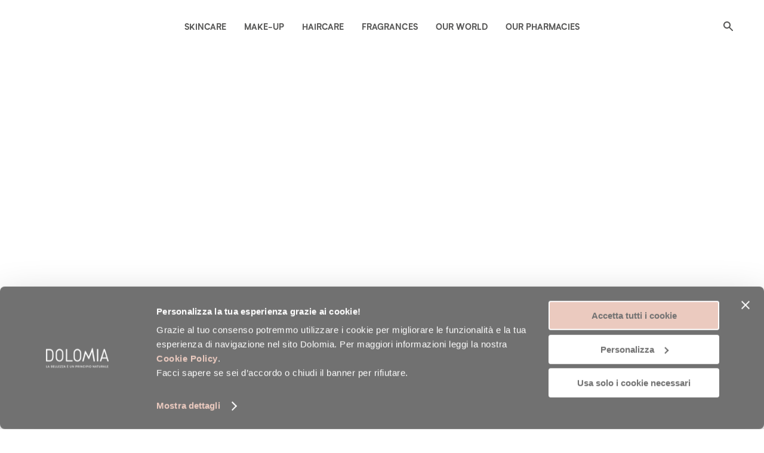

--- FILE ---
content_type: text/html; charset=utf-8
request_url: https://dolomia.com/pages/privacy-policy
body_size: 32306
content:
<!doctype html>
<html class="no-js no-touch supports-no-cookies" lang="en">
<head>
  
    <script id="Cookiebot" src="https://consent.cookiebot.com/uc.js" data-cbid="31105ddd-7b22-41a7-80fb-1d53a3fb1d34" data-blockingmode="auto" type="text/javascript"></script>
  
  <meta charset="UTF-8">
  <meta name="viewport" content="width=device-width, initial-scale=1.0">
  <meta name="theme-color" content="#a18882">
  <link rel="canonical" href="https://dolomia.com/pages/privacy-policy">

  <!-- ======================= Broadcast Theme V3.0.0 ========================= -->

  <link rel="preconnect" href="https://cdn.shopify.com" crossorigin>
  <link rel="preconnect" href="https://fonts.shopify.com" crossorigin>
  <link rel="preconnect" href="https://monorail-edge.shopifysvc.com" crossorigin>

  <link rel="preload" href="//dolomia.com/cdn/shop/t/2/assets/lazysizes.js?v=111431644619468174291649766066" as="script">
  <link rel="preload" href="//dolomia.com/cdn/shop/t/2/assets/vendor.js?v=48294019953389245201768903990" as="script">
  <link rel="preload" href="//dolomia.com/cdn/shop/t/2/assets/theme.dev.js?v=69715686415766343301768903997" as="script">
  <link rel="preload" href="//dolomia.com/cdn/shop/t/2/assets/theme.css?v=183298150369451380431751468719" as="style">
  <link rel="preload" href="//dolomia.com/cdn/shop/t/2/assets/custom-theme.css?v=124880681392178558481768904070" as="style">

  
    <link rel="shortcut icon" href="//dolomia.com/cdn/shop/files/favicon_dolomia-32x32_32x32.png?v=1649765536" type="image/png" />
  

  <!-- Title and description ================================================ -->
  
  <title>
    
    Privacy Policy
    
    
    
      &ndash; Dolomia International
    
  </title>

  
    <meta name="description" content="(I-EN-PRIVACYPOLDOLOMIA-v1.0-040222-MMMDF) PRIVACY POLICY   UNIFARCO S.P.A. with registered office in via Cal Longa 62, Santa Giustina (BL), Italy, email privacy@unifarco.it, in its capacity as data controller (hereinafter “Controller”), provides this information in compliance with European and Italian regulations for ">
  

  <!-- /snippets/social-meta.liquid --><meta property="og:site_name" content="Dolomia International">
<meta property="og:url" content="https://dolomia.com/pages/privacy-policy">
<meta property="og:title" content="Privacy Policy">
<meta property="og:type" content="website">
<meta property="og:description" content="(I-EN-PRIVACYPOLDOLOMIA-v1.0-040222-MMMDF) PRIVACY POLICY   UNIFARCO S.P.A. with registered office in via Cal Longa 62, Santa Giustina (BL), Italy, email privacy@unifarco.it, in its capacity as data controller (hereinafter “Controller”), provides this information in compliance with European and Italian regulations for ">


<meta name="twitter:site" content="@">
<meta name="twitter:card" content="summary_large_image">
<meta name="twitter:title" content="Privacy Policy">
<meta name="twitter:description" content="(I-EN-PRIVACYPOLDOLOMIA-v1.0-040222-MMMDF) PRIVACY POLICY   UNIFARCO S.P.A. with registered office in via Cal Longa 62, Santa Giustina (BL), Italy, email privacy@unifarco.it, in its capacity as data controller (hereinafter “Controller”), provides this information in compliance with European and Italian regulations for ">


  <script>

    if(localStorage.getItem('create_customer') == "true" && !window.location.href.includes('challenge')) {
        localStorage.removeItem('create_customer');
        window.location.href= '/account';
    }
    var customerLogged =false;
    var customerNoPh =false;
    var phProdBaseUrl = 'https://uni-cdn.azureedge.net/fpi-images/';
    
      var customerId = '';
      var customerToken = 'b613679a0814d9ec772f95d778c35fc5ff1697c493715653c6c712144292c5ad';
    
    
      var customerPh = '';
    
  </script>

  <!-- CSS ================================================================== -->

  <link href="//dolomia.com/cdn/shop/t/2/assets/font-settings.css?v=184439301126304615041695905201" rel="stylesheet" type="text/css" media="all" />

  
<style data-shopify>

:root {


---color-video-bg: #f2f2f2;


---color-bg: #ffffff;
---color-bg-secondary: #ffffff;
---color-bg-rgb: 255, 255, 255;

---color-text-dark: #36362b;
---color-text: #575756;
---color-text-light: #898989;


/* === Opacity shades of grey ===*/
---color-a5:  rgba(87, 87, 86, 0.05);
---color-a10: rgba(87, 87, 86, 0.1);
---color-a15: rgba(87, 87, 86, 0.15);
---color-a20: rgba(87, 87, 86, 0.2);
---color-a25: rgba(87, 87, 86, 0.25);
---color-a30: rgba(87, 87, 86, 0.3);
---color-a35: rgba(87, 87, 86, 0.35);
---color-a40: rgba(87, 87, 86, 0.4);
---color-a45: rgba(87, 87, 86, 0.45);
---color-a50: rgba(87, 87, 86, 0.5);
---color-a55: rgba(87, 87, 86, 0.55);
---color-a60: rgba(87, 87, 86, 0.6);
---color-a65: rgba(87, 87, 86, 0.65);
---color-a70: rgba(87, 87, 86, 0.7);
---color-a75: rgba(87, 87, 86, 0.75);
---color-a80: rgba(87, 87, 86, 0.8);
---color-a85: rgba(87, 87, 86, 0.85);
---color-a90: rgba(87, 87, 86, 0.9);
---color-a95: rgba(87, 87, 86, 0.95);

---color-border: rgb(240, 240, 240);
---color-border-light: #f6f6f6;
---color-border-hairline: #f7f7f7;
---color-border-dark: #bdbdbd;/* === Bright color ===*/
---color-primary: #a18882;
---color-primary-hover: #855b51;
---color-primary-fade: rgba(161, 136, 130, 0.05);
---color-primary-fade-hover: rgba(161, 136, 130, 0.1);---color-primary-opposite: #ffffff;


/* === Secondary Color ===*/
---color-secondary: #a18882;
---color-secondary-hover: #855b51;
---color-secondary-fade: rgba(161, 136, 130, 0.05);
---color-secondary-fade-hover: rgba(161, 136, 130, 0.1);---color-secondary-opposite: #ffffff;


/* === link Color ===*/
---color-link: #a18882;
---color-link-hover: #debcb3;
---color-link-fade: rgba(161, 136, 130, 0.05);
---color-link-fade-hover: rgba(161, 136, 130, 0.1);---color-link-opposite: #ffffff;


/* === Product grid sale tags ===*/
---color-sale-bg: #ebd7d1;
---color-sale-text: #ffffff;---color-sale-text-secondary: #ebd7d1;

/* === Product grid badges ===*/
---color-badge-bg: #ffffff;
---color-badge-text: #212121;

/* === Helper colors for form error states ===*/
---color-error: var(---color-primary);
---color-error-bg: var(---color-primary-fade);



  ---radius: 300px;
  ---radius-sm: 3px;


---color-announcement-bg: #fff980;
---color-announcement-text: #2e2e2e;
---color-announcement-border: #c0bc67;

---color-header-bg: #ffffff;
---color-header-link: #575756;
---color-header-link-hover: #a18882;

---color-menu-bg: #ffffff;
---color-menu-border: #ffffff;
---color-menu-link: #575756;
---color-menu-link-hover: #debcb3;
---color-submenu-bg: #ffffff;
---color-submenu-link: #575756;
---color-submenu-link-hover: #a18882;
---color-menu-transparent: #ffffff;

---color-footer-bg: #ebd7d1;
---color-footer-text: #575756;
---color-footer-link: #575756;
---color-footer-link-hover: #a18882;
---color-footer-border: #575756;

/* === Custom Cursor ===*/

--icon-zoom-in: url( "//dolomia.com/cdn/shop/t/2/assets/icon-zoom-in.svg?v=126996651526054293301649766060" );
--icon-zoom-out: url( "//dolomia.com/cdn/shop/t/2/assets/icon-zoom-out.svg?v=128675709041987423641649766062" );

/* === Typography ===*/
---product-grid-aspect-ratio: 120.0%;
---product-grid-size-piece: 12.0;


---font-weight-body: 400;
---font-weight-body-bold: 700;

---font-stack-body: "system_ui", -apple-system, 'Segoe UI', Roboto, 'Helvetica Neue', 'Noto Sans', 'Liberation Sans', Arial, sans-serif, 'Apple Color Emoji', 'Segoe UI Emoji', 'Segoe UI Symbol', 'Noto Color Emoji';
---font-style-body: normal;
---font-adjust-body: 1.0;

---font-weight-heading: 400;
---font-weight-heading-bold: 700;

---font-stack-heading: "system_ui", -apple-system, 'Segoe UI', Roboto, 'Helvetica Neue', 'Noto Sans', 'Liberation Sans', Arial, sans-serif, 'Apple Color Emoji', 'Segoe UI Emoji', 'Segoe UI Symbol', 'Noto Color Emoji';
---font-style-heading: normal;
---font-adjust-heading: 1.0;

---font-stack-nav: "system_ui", -apple-system, 'Segoe UI', Roboto, 'Helvetica Neue', 'Noto Sans', 'Liberation Sans', Arial, sans-serif, 'Apple Color Emoji', 'Segoe UI Emoji', 'Segoe UI Symbol', 'Noto Color Emoji';
---font-style-nav: normal;
---font-adjust-nav: 1.0;

---font-weight-nav: 400;
---font-weight-nav-bold: 700;

---font-size-base: 1.0rem;
---font-size-base-percent: 1.0;

---ico-select: url("//dolomia.com/cdn/shop/t/2/assets/ico-select.svg?v=115630813262522069291649766059");


    ---font-stack-body: 'Biotif, sans-serif';
    ---font-stack-heading: 'Biotif, sans-serif';
    ---font-stack-nav: 'Biotif, sans-serif';



/* === Parallax ===*/
---parallax-strength-min: 120.0%;
---parallax-strength-max: 130.0%;



}

</style>


  <link href="//dolomia.com/cdn/shop/t/2/assets/theme.css?v=183298150369451380431751468719" rel="stylesheet" type="text/css" media="all" />
  <link href="//dolomia.com/cdn/shop/t/2/assets/custom-theme.css?v=124880681392178558481768904070" rel="stylesheet" type="text/css" media="all" />

  <script>
    if (window.navigator.userAgent.indexOf('MSIE ') > 0 || window.navigator.userAgent.indexOf('Trident/') > 0) {
      document.documentElement.className = document.documentElement.className + ' ie';

      var scripts = document.getElementsByTagName('script')[0];
      var polyfill = document.createElement("script");
      polyfill.defer = true;
      polyfill.src = "//dolomia.com/cdn/shop/t/2/assets/ie11.js?v=144489047535103983231649766063";

      scripts.parentNode.insertBefore(polyfill, scripts);
    } else {
      document.documentElement.className = document.documentElement.className.replace('no-js', 'js');
    }

    window.lazySizesConfig = window.lazySizesConfig || {};
    window.lazySizesConfig.preloadAfterLoad = true;

    
    

    

    

    let root = '/';
    if (root[root.length - 1] !== '/') {
      root = `${root}/`;
    }

    window.theme = {
      routes: {
        root: root,
        cart: '/cart',
        cart_add_url: '/cart/add',
        product_recommendations_url: '/recommendations/products',
        search_url: '/search'
      },
      assets: {
        photoswipe: '//dolomia.com/cdn/shop/t/2/assets/photoswipe.js?v=12261563163868600691649766076',
        smoothscroll: '//dolomia.com/cdn/shop/t/2/assets/smoothscroll.js?v=37906625415260927261649766085',
        swatches: '//dolomia.com/cdn/shop/t/2/assets/swatches.json?v=9961454892399189051747223810',
        base: "//dolomia.com/cdn/shop/t/2/assets/",
        no_image: "//dolomia.com/cdn/shopifycloud/storefront/assets/no-image-2048-a2addb12_1024x.gif",
      },
      strings: {
        addToCart: "Add to cart",
        soldOut: "Sold Out",
        from: "From",
        preOrder: "Pre-order",
        unavailable: "Unavailable",
        unitPrice: "Unit price",
        unitPriceSeparator: "per",
        resultsFor: "results for",
        noResultsFor: "No results for",
        shippingCalcSubmitButton: "Calculate shipping",
        shippingCalcSubmitButtonDisabled: "Calculating...",
        selectValue: "Select value",
        oneColor: "color",
        otherColor: "colors",
        upsellAddToCart: "Add",
        storelocator_filter_make_up: "Make-up",
        storelocator_filter_fragranze: "Fragrances",
        storelocator_filter_skincare: "Skincare",
        formFieldLimit: "Maximum {{ character }} characters"
      },
      pharmacyLocator: {
        svg: {
          markerDefault: "\/\/dolomia.com\/cdn\/shop\/t\/2\/assets\/marker_pharmacy.svg?v=178089746698474290281649766070",
          markerActive: "\/\/dolomia.com\/cdn\/shop\/t\/2\/assets\/marker_pharmacy_spec.svg?v=178089746698474290281649766071",
          cluster: "\/\/dolomia.com\/cdn\/shop\/t\/2\/assets\/cluster.svg?v=108148630366050592321649766051",
          callUs: "\/\/dolomia.com\/cdn\/shop\/t\/2\/assets\/call_us.svg?v=171913848749153175791711447601",
          distancePh: "\/\/dolomia.com\/cdn\/shop\/t\/2\/assets\/distance_ph.svg?v=1467",
          myPosition: "\/\/dolomia.com\/cdn\/shop\/t\/2\/assets\/my_position.svg?v=55873488512201257001711447584"
        },
        strings: {
          pharmaciesFound: "Pharmacies found",
          pharmacyFpGroup: "Farmacie professionali",
          pharmacyLogoAlt: "Pharmacy logo",
          ragioneSociale: "Business Name",
          contacts: "Contacts",
          services: "Services",
          timetable: "Timetable",
          startBuying: "Start buying",
          pharmacyGoToPage: "Scheda Completa farmacia",
          phClosed: "Closed",
          dataNotAvailable: "Data not available",
          pharmacyFav: "set as favorite",
          pharmacyActiveDetails: "This is your favorite pharmacy used to buy in the store.\u003cbr\u003eYou could change it whenever you want.",
          pharmacyActiveFav: "Pharmacy of choice for your site purchases",
          pharmacyActiveFavInfoWindow: "Your pharmacy of choice",
          pharmacyDetails: "Pharmacy details",
          pharmacyIndication: "Indications",
          pharmacyShowOnMap: "show on map",
          showServices: "See all services",
          hideServices: "Nascondi servizi",
          popUp: "● Ora hai un punto di riferimento autorevole nel territorio\u003cbr\u003e● Recati lì per ricevere un consiglio personalizzato\u003cbr\u003e● Puoi anche decidere di ritirare lì il tuo ordine.",
          weekdays : {
            'Monday' : 'Monday',
            'Tuesday' : 'Tuesday',
            'Wednesday' : 'Wednesday',
            'Thursday' : 'Thursday',
            'Friday' : 'Friday',
            'Saturday' : 'Saturday',
            'Sunday' : 'Sunday'
          }
        }
      },
      customerLoggedIn: false,
      moneyWithCurrencyFormat: "£{{amount}} GBP",
      moneyFormat: "£{{amount}}",
      cartDrawerEnabled:false,
      enableQuickAdd: false,
      swatchLabels: ["Color"," Colour"," Colore"],
      showFirstSwatch: false,
      transparentHeader: false,
      info: {
        name: 'broadcast'
      },
      version: '3.0.0'
    };
  </script>

  <!-- snippets/list-available-countries.liquid -->
<script>
    

    

    sessionStorage.setItem('__checkout_countries', 'GB');
</script>

  

  <!-- Theme Javascript ============================================================== -->
  <script src="//dolomia.com/cdn/shop/t/2/assets/lazysizes.js?v=111431644619468174291649766066" async="async"></script>
  <script src="//dolomia.com/cdn/shop/t/2/assets/jquery.js?v=132415217060639054051649766064" defer="defer"></script>
  <script src="//dolomia.com/cdn/shop/t/2/assets/vendor.js?v=48294019953389245201768903990" defer="defer"></script>
  <script src="//dolomia.com/cdn/shop/t/2/assets/pharmacies.js?v=136174136003845582671768904011" ></script>
  <script src="//dolomia.com/cdn/shop/t/2/assets/theme.dev.js?v=69715686415766343301768903997" defer="defer"></script>

  <!-- Shopify app scripts =========================================================== -->

  <script>window.performance && window.performance.mark && window.performance.mark('shopify.content_for_header.start');</script><meta id="shopify-digital-wallet" name="shopify-digital-wallet" content="/57726238813/digital_wallets/dialog">
<script async="async" src="/checkouts/internal/preloads.js?locale=en-GB"></script>
<script id="shopify-features" type="application/json">{"accessToken":"ab245caf6b13db4337d4604c7155fad2","betas":["rich-media-storefront-analytics"],"domain":"dolomia.com","predictiveSearch":true,"shopId":57726238813,"locale":"en"}</script>
<script>var Shopify = Shopify || {};
Shopify.shop = "dolomia-uk.myshopify.com";
Shopify.locale = "en";
Shopify.currency = {"active":"GBP","rate":"1.0"};
Shopify.country = "GB";
Shopify.theme = {"name":"Production","id":123774959709,"schema_name":"Broadcast","schema_version":"3.0.0","theme_store_id":null,"role":"main"};
Shopify.theme.handle = "null";
Shopify.theme.style = {"id":null,"handle":null};
Shopify.cdnHost = "dolomia.com/cdn";
Shopify.routes = Shopify.routes || {};
Shopify.routes.root = "/";</script>
<script type="module">!function(o){(o.Shopify=o.Shopify||{}).modules=!0}(window);</script>
<script>!function(o){function n(){var o=[];function n(){o.push(Array.prototype.slice.apply(arguments))}return n.q=o,n}var t=o.Shopify=o.Shopify||{};t.loadFeatures=n(),t.autoloadFeatures=n()}(window);</script>
<script id="shop-js-analytics" type="application/json">{"pageType":"page"}</script>
<script defer="defer" async type="module" src="//dolomia.com/cdn/shopifycloud/shop-js/modules/v2/client.init-shop-cart-sync_BdyHc3Nr.en.esm.js"></script>
<script defer="defer" async type="module" src="//dolomia.com/cdn/shopifycloud/shop-js/modules/v2/chunk.common_Daul8nwZ.esm.js"></script>
<script type="module">
  await import("//dolomia.com/cdn/shopifycloud/shop-js/modules/v2/client.init-shop-cart-sync_BdyHc3Nr.en.esm.js");
await import("//dolomia.com/cdn/shopifycloud/shop-js/modules/v2/chunk.common_Daul8nwZ.esm.js");

  window.Shopify.SignInWithShop?.initShopCartSync?.({"fedCMEnabled":true,"windoidEnabled":true});

</script>
<script id="__st">var __st={"a":57726238813,"offset":3600,"reqid":"b6839960-70f8-4efe-8af4-8c816e03a307-1768977332","pageurl":"dolomia.com\/pages\/privacy-policy","s":"pages-84057555037","u":"2454960f8f49","p":"page","rtyp":"page","rid":84057555037};</script>
<script>window.ShopifyPaypalV4VisibilityTracking = true;</script>
<script id="captcha-bootstrap">!function(){'use strict';const t='contact',e='account',n='new_comment',o=[[t,t],['blogs',n],['comments',n],[t,'customer']],c=[[e,'customer_login'],[e,'guest_login'],[e,'recover_customer_password'],[e,'create_customer']],r=t=>t.map((([t,e])=>`form[action*='/${t}']:not([data-nocaptcha='true']) input[name='form_type'][value='${e}']`)).join(','),a=t=>()=>t?[...document.querySelectorAll(t)].map((t=>t.form)):[];function s(){const t=[...o],e=r(t);return a(e)}const i='password',u='form_key',d=['recaptcha-v3-token','g-recaptcha-response','h-captcha-response',i],f=()=>{try{return window.sessionStorage}catch{return}},m='__shopify_v',_=t=>t.elements[u];function p(t,e,n=!1){try{const o=window.sessionStorage,c=JSON.parse(o.getItem(e)),{data:r}=function(t){const{data:e,action:n}=t;return t[m]||n?{data:e,action:n}:{data:t,action:n}}(c);for(const[e,n]of Object.entries(r))t.elements[e]&&(t.elements[e].value=n);n&&o.removeItem(e)}catch(o){console.error('form repopulation failed',{error:o})}}const l='form_type',E='cptcha';function T(t){t.dataset[E]=!0}const w=window,h=w.document,L='Shopify',v='ce_forms',y='captcha';let A=!1;((t,e)=>{const n=(g='f06e6c50-85a8-45c8-87d0-21a2b65856fe',I='https://cdn.shopify.com/shopifycloud/storefront-forms-hcaptcha/ce_storefront_forms_captcha_hcaptcha.v1.5.2.iife.js',D={infoText:'Protected by hCaptcha',privacyText:'Privacy',termsText:'Terms'},(t,e,n)=>{const o=w[L][v],c=o.bindForm;if(c)return c(t,g,e,D).then(n);var r;o.q.push([[t,g,e,D],n]),r=I,A||(h.body.append(Object.assign(h.createElement('script'),{id:'captcha-provider',async:!0,src:r})),A=!0)});var g,I,D;w[L]=w[L]||{},w[L][v]=w[L][v]||{},w[L][v].q=[],w[L][y]=w[L][y]||{},w[L][y].protect=function(t,e){n(t,void 0,e),T(t)},Object.freeze(w[L][y]),function(t,e,n,w,h,L){const[v,y,A,g]=function(t,e,n){const i=e?o:[],u=t?c:[],d=[...i,...u],f=r(d),m=r(i),_=r(d.filter((([t,e])=>n.includes(e))));return[a(f),a(m),a(_),s()]}(w,h,L),I=t=>{const e=t.target;return e instanceof HTMLFormElement?e:e&&e.form},D=t=>v().includes(t);t.addEventListener('submit',(t=>{const e=I(t);if(!e)return;const n=D(e)&&!e.dataset.hcaptchaBound&&!e.dataset.recaptchaBound,o=_(e),c=g().includes(e)&&(!o||!o.value);(n||c)&&t.preventDefault(),c&&!n&&(function(t){try{if(!f())return;!function(t){const e=f();if(!e)return;const n=_(t);if(!n)return;const o=n.value;o&&e.removeItem(o)}(t);const e=Array.from(Array(32),(()=>Math.random().toString(36)[2])).join('');!function(t,e){_(t)||t.append(Object.assign(document.createElement('input'),{type:'hidden',name:u})),t.elements[u].value=e}(t,e),function(t,e){const n=f();if(!n)return;const o=[...t.querySelectorAll(`input[type='${i}']`)].map((({name:t})=>t)),c=[...d,...o],r={};for(const[a,s]of new FormData(t).entries())c.includes(a)||(r[a]=s);n.setItem(e,JSON.stringify({[m]:1,action:t.action,data:r}))}(t,e)}catch(e){console.error('failed to persist form',e)}}(e),e.submit())}));const S=(t,e)=>{t&&!t.dataset[E]&&(n(t,e.some((e=>e===t))),T(t))};for(const o of['focusin','change'])t.addEventListener(o,(t=>{const e=I(t);D(e)&&S(e,y())}));const B=e.get('form_key'),M=e.get(l),P=B&&M;t.addEventListener('DOMContentLoaded',(()=>{const t=y();if(P)for(const e of t)e.elements[l].value===M&&p(e,B);[...new Set([...A(),...v().filter((t=>'true'===t.dataset.shopifyCaptcha))])].forEach((e=>S(e,t)))}))}(h,new URLSearchParams(w.location.search),n,t,e,['guest_login'])})(!0,!0)}();</script>
<script integrity="sha256-4kQ18oKyAcykRKYeNunJcIwy7WH5gtpwJnB7kiuLZ1E=" data-source-attribution="shopify.loadfeatures" defer="defer" src="//dolomia.com/cdn/shopifycloud/storefront/assets/storefront/load_feature-a0a9edcb.js" crossorigin="anonymous"></script>
<script data-source-attribution="shopify.dynamic_checkout.dynamic.init">var Shopify=Shopify||{};Shopify.PaymentButton=Shopify.PaymentButton||{isStorefrontPortableWallets:!0,init:function(){window.Shopify.PaymentButton.init=function(){};var t=document.createElement("script");t.src="https://dolomia.com/cdn/shopifycloud/portable-wallets/latest/portable-wallets.en.js",t.type="module",document.head.appendChild(t)}};
</script>
<script data-source-attribution="shopify.dynamic_checkout.buyer_consent">
  function portableWalletsHideBuyerConsent(e){var t=document.getElementById("shopify-buyer-consent"),n=document.getElementById("shopify-subscription-policy-button");t&&n&&(t.classList.add("hidden"),t.setAttribute("aria-hidden","true"),n.removeEventListener("click",e))}function portableWalletsShowBuyerConsent(e){var t=document.getElementById("shopify-buyer-consent"),n=document.getElementById("shopify-subscription-policy-button");t&&n&&(t.classList.remove("hidden"),t.removeAttribute("aria-hidden"),n.addEventListener("click",e))}window.Shopify?.PaymentButton&&(window.Shopify.PaymentButton.hideBuyerConsent=portableWalletsHideBuyerConsent,window.Shopify.PaymentButton.showBuyerConsent=portableWalletsShowBuyerConsent);
</script>
<script data-source-attribution="shopify.dynamic_checkout.cart.bootstrap">document.addEventListener("DOMContentLoaded",(function(){function t(){return document.querySelector("shopify-accelerated-checkout-cart, shopify-accelerated-checkout")}if(t())Shopify.PaymentButton.init();else{new MutationObserver((function(e,n){t()&&(Shopify.PaymentButton.init(),n.disconnect())})).observe(document.body,{childList:!0,subtree:!0})}}));
</script>

<script>window.performance && window.performance.mark && window.performance.mark('shopify.content_for_header.end');</script>
  
    <script>
      if(typeof window.csapps === 'undefined'){
        
        
        window.csapps = {
          shop_slug: "dolomia-uk",
          store_id: "dolomia-uk.myshopify.com",
          store_domain: "dolomia.com",
          money_format: "£{{amount}}",
          cart: null,
          product: null,
          product_collections: null,
          product_variants: null,
          is_volume_discount: null,
          is_bundle_discount: null,
          bundle_class: '.aiod-bundle-discount-wrap',
          product_id: null,
          page_type: null,
          vd_url: 'https://aiod.cirkleinc.com',
          proxy_version: 'aiodPro',
          customer: null,
          currency_symbol: "£",
          currency_code: 'GBP'
        }
        window.csapps.page_type = "index";
        
        
        window.csapps.cart = {"note":null,"attributes":{},"original_total_price":0,"total_price":0,"total_discount":0,"total_weight":0.0,"item_count":0,"items":[],"requires_shipping":false,"currency":"GBP","items_subtotal_price":0,"cart_level_discount_applications":[],"checkout_charge_amount":0}
          if (typeof window.csapps.cart.items == "object") {
            for (var i = 0; i < window.csapps.cart.items.length; i++) {
              ["sku", "grams", "vendor", "url", "image", "handle", "requires_shipping", "product_type", "product_description"].map(function (a) {
                delete window.csapps.cart.items[i][a]
              })
            }
          }
        window.csapps.cart_collections = {}
        

        

        
        
        window.csapps.collection_id = "00000000";
        
        

        window.csapps.ignore_csapp_cart_reload = (typeof ignore_csapp_cart_reload === 'undefined') ? false : true;
        window.csapps.money_format = (typeof aiod_theme_currency === 'undefined') ? window.csapps.money_format : aiod_theme_currency;
      }
    </script>
	<script src="//dolomia.com/cdn/shop/t/2/assets/cscode_discount_js.js?v=129162464205678919051649766052" defer="defer"></script>
<!-- Google Tag Manager -->
<script data-cookieconsent="ignore"> 
(function(w,d,s,l,i){w[l]=w[l]||[];w[l].push({'gtm.start':
new Date().getTime(),event:'gtm.js'});var f=d.getElementsByTagName(s)[0],
j=d.createElement(s),dl=l!='dataLayer'?'&l='+l:'';j.async=true;j.src=
'https://www.googletagmanager.com/gtm.js?id='+i+dl;f.parentNode.insertBefore(j,f);
})(window,document,'script','dataLayer','GTM-PJQ3RK5');</script>
<!-- End Google Tag Manager -->
<script type="text/javascript">
  var jQuery351;
  window.dataLayer = window.dataLayer || [];

  function analyzifyInitialize(){
    window.analyzifyloadScript = function(url, callback) {
      var script = document.createElement('script');
      script.type = 'text/javascript';
      // If the browser is Internet Explorer
      if (script.readyState){
        script.onreadystatechange = function() {
          if (script.readyState == 'loaded' || script.readyState == 'complete') {
            script.onreadystatechange = null;
            callback();
          }
        };
        // For any other browser
      } else {
        script.onload = function() {
          callback();
        };
      }
      script.src = url;
      document.getElementsByTagName('head')[0].appendChild(script);
    }

    window.analyzifyAppStart = function(){
      
      window.dataLayer.push({
        event: "sh_info",
        
            page_type: "other",
        
        page_currency: "GBP",
        
          user_type: "visitor"
        
      });

      window.analyzifyGetClickedProductPosition = function(elementHref, sku){
        if(sku != ''){
          var collection = null;
          
          return 0;
        }else{
          var elementIndex = -1
          collectionProductsElements = document.querySelectorAll('a[href*="/products/"]');
          collectionProductsElements.forEach(function(element,index){
            if (element.href.includes(elementHref)) {elementIndex = index + 1};
          });
          return elementIndex
        }
      }

      window.analyzifyCollectionPageHandle = function(){
        var collection = null;
        var collectionAllProducts = null;
        var collectionTitle = "";
        var collectionId = "";
        var collectionProductsBrand = [];
        var collectionProductsType = [];
        var collectionProductsSku = [];
        var collectionProductsName = [];
        var collectionProductsId = [];
        var collectionProductsPrice = [];
        var collectionProductsPosition = []; // we need to talk about, this data can be taken from DOM only (filter ON/OFF)
        var collectionGproductId = [];
        var collectionVariantId = [];
        
        
        window.dataLayer.push({
          event: 'ee_productImpression',
          category_name: collectionTitle,
          category_id: collectionId,
          category_product_brand: collectionProductsBrand,
          category_product_type: collectionProductsType,
          category_product_sku: collectionProductsSku,
          category_product_name: collectionProductsName,
          category_product_id: collectionProductsId,
          category_product_price: collectionProductsPrice,
          currency: "GBP",
          category_product_position: collectionProductsPosition,
          g_product_id: collectionGproductId,
          variant_id: collectionVariantId
        });

        jQuery351(document).on('click', 'a[href*="/products/"]', function(event) {
          var href= jQuery351(this).attr('href');
          if(collectionAllProducts.length < 1 ) return;
          var handle = href.split('/products/')[1];
          var clickedProduct = collectionAllProducts.filter(function(product) {
              return product.handle === handle;
          });
          if (clickedProduct.length == 0 ) return;
          window.dataLayer.push({
            event: 'ee_productClick',
            category_name: collectionTitle,
            category_id: collectionId,
            product_name: clickedProduct[0].title,
            product_type: clickedProduct[0].type,
            sku: clickedProduct[0].variants[0].sku,
            product_id : clickedProduct[0].id.toString(),
            product_price: (clickedProduct[0].price / 100).toFixed(2).toString(),
            currency: "GBP",
            product_brand: clickedProduct[0].vendor,
            product_position: analyzifyGetClickedProductPosition(href, clickedProduct[0].variants[0].sku),
            variant_id: clickedProduct[0].variants[0].id
          });
        });
      };

      window.analyzifySearchPageHandle = function(){
        var searchTerm = "";
        var searchResults = parseInt("");
        var searchResultsJson = null;
        var searchProductsBrand = [];
        var searchProductsType = [];
        var searchProductsSku = [];
        var searchProductsNames = [];
        var searchProductsIds = [];
        var searchProductsPrices = [];
        var searchProductsPosition = [];
        var searchGproductId = [];
        var searchVariantId = [];
        
        

        window.dataLayer.push({
          event: 'searchListInfo',
          page_type: 'search',
          search_term: searchTerm,
          search_results: searchResults,
          category_product_brand: searchProductsBrand,
          category_product_type: searchProductsType,
          category_product_sku: searchProductsSku,
          category_product_name: searchProductsNames,
          category_product_id: searchProductsIds,
          category_product_price: searchProductsPrices,
          currency: "GBP",
          category_product_position: searchProductsPosition,
          g_product_id: searchGproductId,
          variant_id: searchVariantId
        });

        
        jQuery351(document).on('click', 'a[href*="/products/"]', function(event) {
          if(searchResultsJson.length < 1 ) return;
          var href= jQuery351(this).attr('href');
          var handle = href.split('/products/')[1];
          var clickedProduct = searchResultsJson.filter(function(product) {
            return handle.includes(product.handle);
          });
          if (clickedProduct.length == 0 ) return;
          
          window.dataLayer.push({
            event: 'ee_productClick',
            product_name: clickedProduct[0].title,
            product_type: clickedProduct[0].type,
            sku: clickedProduct[0].variants[0].sku,
            product_id : clickedProduct[0].id,
            product_price: (clickedProduct[0].price / 100).toFixed(2).toString(),
            currency: "GBP",
            product_brand: clickedProduct[0].vendor,
            product_position: analyzifyGetClickedProductPosition(href, ""),
            variant_id: clickedProduct[0].variants[0].id
          });

        });
      };

      window.analyzifyProductPageHandle = function(){
        var productName = "";
        var productId = "";
        var productPrice = "0.0";
        var productBrand = "";
        var productType = "";
        var productSku = "";
        var productCollection = "";
        
        window.dataLayer.push({
          event: 'ee_productDetail',
          name: productName,
          id: productId,
          price: productPrice,
          currency: "GBP",
          brand: productBrand,
          product_type: productType,
          sku: productSku,
          category: productCollection,
          g_product_id: "shopify_IT_"+productId+"_"+"",
          variant_id: ""
        });
        var first_atc = null;
        var selectors = ["input[name='add']", "button[name='add']", "#add-to-cart", "#AddToCartText", "#AddToCart", ".gtmatc", ".product-form__cart-submit", "#AddToCart-product-template", ".product-form__add-to-cart"];
        var found_selectors = 0;
        selectors.forEach(function(selector) {
          found_selectors += jQuery351(selector).length;
          if (first_atc == null && found_selectors) {
            first_atc = selector
          }
        });
//         if (jQuery351(first_atc).length > 0 ) {
          jQuery351(document).on('click', '[data-add-to-cart]', function(event) {
            var productForm = jQuery351(this).parents('form[action="/cart/add"]');
            var variantInput = productForm.find('*[name="id"]')
            var quantityInput = productForm.find('input[name="quantity"]')
            var itemQuantity = quantityInput.length > 0 ? quantityInput.val() : 1
            window.dataLayer.push({
              event: 'ee_addToCart',
              name: productName,
              id: productId,
              price: productPrice,
              currency: "GBP",
              brand: productBrand,
              product_type: productType,
              category: productCollection,
              quantity: itemQuantity,
              variant: variantInput.val(),
              g_product_id: "shopify_IT_"+productId+"_"+variantInput.val()
            });
            checkoutEvent();
          });
//         }
      };

      window.checkoutEvent = function(){
        jQuery351.getJSON('/cart.js', function(cart) {
          if(cart.items.length > 0){
            var cartId = cart.token;
            var cartTotalValue = cart.total_price;
            var cartTotalQuantity = cart.item_count;
            var cartCurrency = cart.currency;
            var cartItemsName = [];
            var cartItemsBrand = [];
            var cartItemsType = [];
            var cartItemsSku = [];
            var cartItemsId = [];
            var cartItemsVariantId = [];
            var cartItemsVariantTitle = [];
            var cartItemsPrice = [];
            var cartItemsQuantity = [];
            var cartItemsQuantity = [];
            var cartGProductIds = [];

            jQuery351.each(cart.items, function(key,val) {
              cartItemsName.push(val.title);
              cartItemsBrand.push(val.vendor);
              cartItemsType.push(val.product_type);
              cartItemsSku.push(val.sku);
              cartItemsId.push(val.product_id);
              cartItemsVariantId.push(val.variant_id);
              cartItemsVariantTitle.push(val.title);
              cartItemsPrice.push(parseFloat(parseInt(val.original_price)/100));
              cartItemsQuantity.push(val.quantity);
              cartGProductIds.push("shopify_IT_"+val.product_id+"_"+val.variant_id);
            });

            window.dataLayer.push({
              event: 'ee_checkout',
              page_type: 'cart',
              name: cartItemsName,
              brand: cartItemsBrand,
              product_type: cartItemsType,
              sku: cartItemsSku,
              id: cartItemsId,
              variant_id: cartItemsVariantId,
              variant: cartItemsVariantTitle,
              price: cartItemsPrice,
              quantity: cartItemsQuantity,
              cart_id: cart.token,
              currency: cartCurrency,
              totalValue: parseFloat(cart.total_price)/100,
              totalQuantity: cart.item_count,
              g_product_id: cartGProductIds
            });
           }
        });
      };

      window.analyzifyCartPageHandle = function(){
        var cartTotalValue = "0.0";
        var cartTotalQuantity = "0";
        var cartCurrency = "GBP";
        var cartItemsName = [];
        var cartItemsCategory = [];
        var cartItemsBrand = [];
        var cartItemsType = [];
        var cartItemsSku = [];
        var cartItemsId = [];
        var cartItemsVariantId = [];
        var cartItemsVariantTitle = [];
        var cartItemsPrice = [];
        var cartItemsQuantity = [];
        var cartItemsCategoryIds = [];

        
        

        window.dataLayer.push({
          event: 'ee_checkout',
          page_type: 'cart',
          name: cartItemsName,
          category: cartItemsCategory,
          brand: cartItemsBrand,
          product_type: cartItemsType,
          sku: cartItemsSku,
          id: cartItemsId,
          variant_id: cartItemsVariantId,
          variant: cartItemsVariantTitle,
          price: cartItemsPrice,
          currency: "GBP",
          quantity: cartItemsQuantity,
          category_id: cartItemsCategoryIds,
          currency: cartCurrency,
          totalValue: cartTotalValue,
          totalQuantity: cartTotalQuantity * 1
        });
      };

      
      
      
        // jQuery351(document).on('click', cart_icon, function(event) {
        // checkoutEvent();
        // });
        // jQuery351(document).on('click', first_atc, function(event) {
        //   var productForm = jQuery351(this).parents('form');
        //   var variantInput = productForm.find('*[name="id"]')
        //   var quantityInput = productForm.find('input[name="quantity"]')
        //   var itemQuantity = quantityInput.length > 0 ? quantityInput.val() : 1
        //   window.dataLayer.push({
        //     event: 'ee_addToCart',
        //     name: productForm.find('.ptitle').val(),
        //     id: productForm.find('.pid').val(),
        //     price: productForm.find('.pprice').val(),
        //     brand: productForm.find('.pbrand').val(),
        //     product_type: productForm.find('.ptype').val(),
        //     category: productForm.find('.pcollection').val(),
        //     quantity: itemQuantity,
        //     variant: variantInput.val(),
        //     g_product_id: "shopify_IT_"+productForm.find('.pid').val()+"_"+variantInput.val()
        //   });
        // });
      
      var cartItemsJson = {"note":null,"attributes":{},"original_total_price":0,"total_price":0,"total_discount":0,"total_weight":0.0,"item_count":0,"items":[],"requires_shipping":false,"currency":"GBP","items_subtotal_price":0,"cart_level_discount_applications":[],"checkout_charge_amount":0};
      jQuery351(document).on('click', ".cart__remove", function(event) {
        var removedvid = jQuery351(this).attr("data-vid");
        var removedItemData = cartItemsJson.items.filter(function(item){
          return item.variant_id.toString() === removedvid
        })
        var removedItem = removedItemData[0];
        window.dataLayer.push({
          event:'ee_removeFromCart',
          name: removedItem.product_title,
          id : removedItem.product_id.toString(),
          variant : removedItem.id.toString(),
          price: (removedItem.price / 100).toFixed(2).toString(),
          currency: "GBP",
          brand: removedItem.vendor,
          quantity: removedItem.quantity
        });
      });
    }
  }

  analyzifyInitialize();
  analyzifyloadScript('//ajax.googleapis.com/ajax/libs/jquery/3.6.0/jquery.min.js', function() {
    jQuery351 = jQuery.noConflict(true);
    analyzifyAppStart();
  });
</script>
<meta property="og:image" content="https://cdn.shopify.com/s/files/1/0577/2623/8813/files/Logo-Dolomia-2021_nero80_900x_08607146-e95c-4449-83e7-f065911d08db.png?height=628&pad_color=fff&v=1649765670&width=1200" />
<meta property="og:image:secure_url" content="https://cdn.shopify.com/s/files/1/0577/2623/8813/files/Logo-Dolomia-2021_nero80_900x_08607146-e95c-4449-83e7-f065911d08db.png?height=628&pad_color=fff&v=1649765670&width=1200" />
<meta property="og:image:width" content="1200" />
<meta property="og:image:height" content="628" />
<link href="https://monorail-edge.shopifysvc.com" rel="dns-prefetch">
<script>(function(){if ("sendBeacon" in navigator && "performance" in window) {try {var session_token_from_headers = performance.getEntriesByType('navigation')[0].serverTiming.find(x => x.name == '_s').description;} catch {var session_token_from_headers = undefined;}var session_cookie_matches = document.cookie.match(/_shopify_s=([^;]*)/);var session_token_from_cookie = session_cookie_matches && session_cookie_matches.length === 2 ? session_cookie_matches[1] : "";var session_token = session_token_from_headers || session_token_from_cookie || "";function handle_abandonment_event(e) {var entries = performance.getEntries().filter(function(entry) {return /monorail-edge.shopifysvc.com/.test(entry.name);});if (!window.abandonment_tracked && entries.length === 0) {window.abandonment_tracked = true;var currentMs = Date.now();var navigation_start = performance.timing.navigationStart;var payload = {shop_id: 57726238813,url: window.location.href,navigation_start,duration: currentMs - navigation_start,session_token,page_type: "page"};window.navigator.sendBeacon("https://monorail-edge.shopifysvc.com/v1/produce", JSON.stringify({schema_id: "online_store_buyer_site_abandonment/1.1",payload: payload,metadata: {event_created_at_ms: currentMs,event_sent_at_ms: currentMs}}));}}window.addEventListener('pagehide', handle_abandonment_event);}}());</script>
<script id="web-pixels-manager-setup">(function e(e,d,r,n,o){if(void 0===o&&(o={}),!Boolean(null===(a=null===(i=window.Shopify)||void 0===i?void 0:i.analytics)||void 0===a?void 0:a.replayQueue)){var i,a;window.Shopify=window.Shopify||{};var t=window.Shopify;t.analytics=t.analytics||{};var s=t.analytics;s.replayQueue=[],s.publish=function(e,d,r){return s.replayQueue.push([e,d,r]),!0};try{self.performance.mark("wpm:start")}catch(e){}var l=function(){var e={modern:/Edge?\/(1{2}[4-9]|1[2-9]\d|[2-9]\d{2}|\d{4,})\.\d+(\.\d+|)|Firefox\/(1{2}[4-9]|1[2-9]\d|[2-9]\d{2}|\d{4,})\.\d+(\.\d+|)|Chrom(ium|e)\/(9{2}|\d{3,})\.\d+(\.\d+|)|(Maci|X1{2}).+ Version\/(15\.\d+|(1[6-9]|[2-9]\d|\d{3,})\.\d+)([,.]\d+|)( \(\w+\)|)( Mobile\/\w+|) Safari\/|Chrome.+OPR\/(9{2}|\d{3,})\.\d+\.\d+|(CPU[ +]OS|iPhone[ +]OS|CPU[ +]iPhone|CPU IPhone OS|CPU iPad OS)[ +]+(15[._]\d+|(1[6-9]|[2-9]\d|\d{3,})[._]\d+)([._]\d+|)|Android:?[ /-](13[3-9]|1[4-9]\d|[2-9]\d{2}|\d{4,})(\.\d+|)(\.\d+|)|Android.+Firefox\/(13[5-9]|1[4-9]\d|[2-9]\d{2}|\d{4,})\.\d+(\.\d+|)|Android.+Chrom(ium|e)\/(13[3-9]|1[4-9]\d|[2-9]\d{2}|\d{4,})\.\d+(\.\d+|)|SamsungBrowser\/([2-9]\d|\d{3,})\.\d+/,legacy:/Edge?\/(1[6-9]|[2-9]\d|\d{3,})\.\d+(\.\d+|)|Firefox\/(5[4-9]|[6-9]\d|\d{3,})\.\d+(\.\d+|)|Chrom(ium|e)\/(5[1-9]|[6-9]\d|\d{3,})\.\d+(\.\d+|)([\d.]+$|.*Safari\/(?![\d.]+ Edge\/[\d.]+$))|(Maci|X1{2}).+ Version\/(10\.\d+|(1[1-9]|[2-9]\d|\d{3,})\.\d+)([,.]\d+|)( \(\w+\)|)( Mobile\/\w+|) Safari\/|Chrome.+OPR\/(3[89]|[4-9]\d|\d{3,})\.\d+\.\d+|(CPU[ +]OS|iPhone[ +]OS|CPU[ +]iPhone|CPU IPhone OS|CPU iPad OS)[ +]+(10[._]\d+|(1[1-9]|[2-9]\d|\d{3,})[._]\d+)([._]\d+|)|Android:?[ /-](13[3-9]|1[4-9]\d|[2-9]\d{2}|\d{4,})(\.\d+|)(\.\d+|)|Mobile Safari.+OPR\/([89]\d|\d{3,})\.\d+\.\d+|Android.+Firefox\/(13[5-9]|1[4-9]\d|[2-9]\d{2}|\d{4,})\.\d+(\.\d+|)|Android.+Chrom(ium|e)\/(13[3-9]|1[4-9]\d|[2-9]\d{2}|\d{4,})\.\d+(\.\d+|)|Android.+(UC? ?Browser|UCWEB|U3)[ /]?(15\.([5-9]|\d{2,})|(1[6-9]|[2-9]\d|\d{3,})\.\d+)\.\d+|SamsungBrowser\/(5\.\d+|([6-9]|\d{2,})\.\d+)|Android.+MQ{2}Browser\/(14(\.(9|\d{2,})|)|(1[5-9]|[2-9]\d|\d{3,})(\.\d+|))(\.\d+|)|K[Aa][Ii]OS\/(3\.\d+|([4-9]|\d{2,})\.\d+)(\.\d+|)/},d=e.modern,r=e.legacy,n=navigator.userAgent;return n.match(d)?"modern":n.match(r)?"legacy":"unknown"}(),u="modern"===l?"modern":"legacy",c=(null!=n?n:{modern:"",legacy:""})[u],f=function(e){return[e.baseUrl,"/wpm","/b",e.hashVersion,"modern"===e.buildTarget?"m":"l",".js"].join("")}({baseUrl:d,hashVersion:r,buildTarget:u}),m=function(e){var d=e.version,r=e.bundleTarget,n=e.surface,o=e.pageUrl,i=e.monorailEndpoint;return{emit:function(e){var a=e.status,t=e.errorMsg,s=(new Date).getTime(),l=JSON.stringify({metadata:{event_sent_at_ms:s},events:[{schema_id:"web_pixels_manager_load/3.1",payload:{version:d,bundle_target:r,page_url:o,status:a,surface:n,error_msg:t},metadata:{event_created_at_ms:s}}]});if(!i)return console&&console.warn&&console.warn("[Web Pixels Manager] No Monorail endpoint provided, skipping logging."),!1;try{return self.navigator.sendBeacon.bind(self.navigator)(i,l)}catch(e){}var u=new XMLHttpRequest;try{return u.open("POST",i,!0),u.setRequestHeader("Content-Type","text/plain"),u.send(l),!0}catch(e){return console&&console.warn&&console.warn("[Web Pixels Manager] Got an unhandled error while logging to Monorail."),!1}}}}({version:r,bundleTarget:l,surface:e.surface,pageUrl:self.location.href,monorailEndpoint:e.monorailEndpoint});try{o.browserTarget=l,function(e){var d=e.src,r=e.async,n=void 0===r||r,o=e.onload,i=e.onerror,a=e.sri,t=e.scriptDataAttributes,s=void 0===t?{}:t,l=document.createElement("script"),u=document.querySelector("head"),c=document.querySelector("body");if(l.async=n,l.src=d,a&&(l.integrity=a,l.crossOrigin="anonymous"),s)for(var f in s)if(Object.prototype.hasOwnProperty.call(s,f))try{l.dataset[f]=s[f]}catch(e){}if(o&&l.addEventListener("load",o),i&&l.addEventListener("error",i),u)u.appendChild(l);else{if(!c)throw new Error("Did not find a head or body element to append the script");c.appendChild(l)}}({src:f,async:!0,onload:function(){if(!function(){var e,d;return Boolean(null===(d=null===(e=window.Shopify)||void 0===e?void 0:e.analytics)||void 0===d?void 0:d.initialized)}()){var d=window.webPixelsManager.init(e)||void 0;if(d){var r=window.Shopify.analytics;r.replayQueue.forEach((function(e){var r=e[0],n=e[1],o=e[2];d.publishCustomEvent(r,n,o)})),r.replayQueue=[],r.publish=d.publishCustomEvent,r.visitor=d.visitor,r.initialized=!0}}},onerror:function(){return m.emit({status:"failed",errorMsg:"".concat(f," has failed to load")})},sri:function(e){var d=/^sha384-[A-Za-z0-9+/=]+$/;return"string"==typeof e&&d.test(e)}(c)?c:"",scriptDataAttributes:o}),m.emit({status:"loading"})}catch(e){m.emit({status:"failed",errorMsg:(null==e?void 0:e.message)||"Unknown error"})}}})({shopId: 57726238813,storefrontBaseUrl: "https://dolomia.com",extensionsBaseUrl: "https://extensions.shopifycdn.com/cdn/shopifycloud/web-pixels-manager",monorailEndpoint: "https://monorail-edge.shopifysvc.com/unstable/produce_batch",surface: "storefront-renderer",enabledBetaFlags: ["2dca8a86"],webPixelsConfigList: [{"id":"shopify-app-pixel","configuration":"{}","eventPayloadVersion":"v1","runtimeContext":"STRICT","scriptVersion":"0450","apiClientId":"shopify-pixel","type":"APP","privacyPurposes":["ANALYTICS","MARKETING"]},{"id":"shopify-custom-pixel","eventPayloadVersion":"v1","runtimeContext":"LAX","scriptVersion":"0450","apiClientId":"shopify-pixel","type":"CUSTOM","privacyPurposes":["ANALYTICS","MARKETING"]}],isMerchantRequest: false,initData: {"shop":{"name":"Dolomia International","paymentSettings":{"currencyCode":"GBP"},"myshopifyDomain":"dolomia-uk.myshopify.com","countryCode":"IT","storefrontUrl":"https:\/\/dolomia.com"},"customer":null,"cart":null,"checkout":null,"productVariants":[],"purchasingCompany":null},},"https://dolomia.com/cdn","fcfee988w5aeb613cpc8e4bc33m6693e112",{"modern":"","legacy":""},{"shopId":"57726238813","storefrontBaseUrl":"https:\/\/dolomia.com","extensionBaseUrl":"https:\/\/extensions.shopifycdn.com\/cdn\/shopifycloud\/web-pixels-manager","surface":"storefront-renderer","enabledBetaFlags":"[\"2dca8a86\"]","isMerchantRequest":"false","hashVersion":"fcfee988w5aeb613cpc8e4bc33m6693e112","publish":"custom","events":"[[\"page_viewed\",{}]]"});</script><script>
  window.ShopifyAnalytics = window.ShopifyAnalytics || {};
  window.ShopifyAnalytics.meta = window.ShopifyAnalytics.meta || {};
  window.ShopifyAnalytics.meta.currency = 'GBP';
  var meta = {"page":{"pageType":"page","resourceType":"page","resourceId":84057555037,"requestId":"b6839960-70f8-4efe-8af4-8c816e03a307-1768977332"}};
  for (var attr in meta) {
    window.ShopifyAnalytics.meta[attr] = meta[attr];
  }
</script>
<script class="analytics">
  (function () {
    var customDocumentWrite = function(content) {
      var jquery = null;

      if (window.jQuery) {
        jquery = window.jQuery;
      } else if (window.Checkout && window.Checkout.$) {
        jquery = window.Checkout.$;
      }

      if (jquery) {
        jquery('body').append(content);
      }
    };

    var hasLoggedConversion = function(token) {
      if (token) {
        return document.cookie.indexOf('loggedConversion=' + token) !== -1;
      }
      return false;
    }

    var setCookieIfConversion = function(token) {
      if (token) {
        var twoMonthsFromNow = new Date(Date.now());
        twoMonthsFromNow.setMonth(twoMonthsFromNow.getMonth() + 2);

        document.cookie = 'loggedConversion=' + token + '; expires=' + twoMonthsFromNow;
      }
    }

    var trekkie = window.ShopifyAnalytics.lib = window.trekkie = window.trekkie || [];
    if (trekkie.integrations) {
      return;
    }
    trekkie.methods = [
      'identify',
      'page',
      'ready',
      'track',
      'trackForm',
      'trackLink'
    ];
    trekkie.factory = function(method) {
      return function() {
        var args = Array.prototype.slice.call(arguments);
        args.unshift(method);
        trekkie.push(args);
        return trekkie;
      };
    };
    for (var i = 0; i < trekkie.methods.length; i++) {
      var key = trekkie.methods[i];
      trekkie[key] = trekkie.factory(key);
    }
    trekkie.load = function(config) {
      trekkie.config = config || {};
      trekkie.config.initialDocumentCookie = document.cookie;
      var first = document.getElementsByTagName('script')[0];
      var script = document.createElement('script');
      script.type = 'text/javascript';
      script.onerror = function(e) {
        var scriptFallback = document.createElement('script');
        scriptFallback.type = 'text/javascript';
        scriptFallback.onerror = function(error) {
                var Monorail = {
      produce: function produce(monorailDomain, schemaId, payload) {
        var currentMs = new Date().getTime();
        var event = {
          schema_id: schemaId,
          payload: payload,
          metadata: {
            event_created_at_ms: currentMs,
            event_sent_at_ms: currentMs
          }
        };
        return Monorail.sendRequest("https://" + monorailDomain + "/v1/produce", JSON.stringify(event));
      },
      sendRequest: function sendRequest(endpointUrl, payload) {
        // Try the sendBeacon API
        if (window && window.navigator && typeof window.navigator.sendBeacon === 'function' && typeof window.Blob === 'function' && !Monorail.isIos12()) {
          var blobData = new window.Blob([payload], {
            type: 'text/plain'
          });

          if (window.navigator.sendBeacon(endpointUrl, blobData)) {
            return true;
          } // sendBeacon was not successful

        } // XHR beacon

        var xhr = new XMLHttpRequest();

        try {
          xhr.open('POST', endpointUrl);
          xhr.setRequestHeader('Content-Type', 'text/plain');
          xhr.send(payload);
        } catch (e) {
          console.log(e);
        }

        return false;
      },
      isIos12: function isIos12() {
        return window.navigator.userAgent.lastIndexOf('iPhone; CPU iPhone OS 12_') !== -1 || window.navigator.userAgent.lastIndexOf('iPad; CPU OS 12_') !== -1;
      }
    };
    Monorail.produce('monorail-edge.shopifysvc.com',
      'trekkie_storefront_load_errors/1.1',
      {shop_id: 57726238813,
      theme_id: 123774959709,
      app_name: "storefront",
      context_url: window.location.href,
      source_url: "//dolomia.com/cdn/s/trekkie.storefront.cd680fe47e6c39ca5d5df5f0a32d569bc48c0f27.min.js"});

        };
        scriptFallback.async = true;
        scriptFallback.src = '//dolomia.com/cdn/s/trekkie.storefront.cd680fe47e6c39ca5d5df5f0a32d569bc48c0f27.min.js';
        first.parentNode.insertBefore(scriptFallback, first);
      };
      script.async = true;
      script.src = '//dolomia.com/cdn/s/trekkie.storefront.cd680fe47e6c39ca5d5df5f0a32d569bc48c0f27.min.js';
      first.parentNode.insertBefore(script, first);
    };
    trekkie.load(
      {"Trekkie":{"appName":"storefront","development":false,"defaultAttributes":{"shopId":57726238813,"isMerchantRequest":null,"themeId":123774959709,"themeCityHash":"2719392246643561926","contentLanguage":"en","currency":"GBP"},"isServerSideCookieWritingEnabled":true,"monorailRegion":"shop_domain","enabledBetaFlags":["65f19447"]},"Session Attribution":{},"S2S":{"facebookCapiEnabled":false,"source":"trekkie-storefront-renderer","apiClientId":580111}}
    );

    var loaded = false;
    trekkie.ready(function() {
      if (loaded) return;
      loaded = true;

      window.ShopifyAnalytics.lib = window.trekkie;

      var originalDocumentWrite = document.write;
      document.write = customDocumentWrite;
      try { window.ShopifyAnalytics.merchantGoogleAnalytics.call(this); } catch(error) {};
      document.write = originalDocumentWrite;

      window.ShopifyAnalytics.lib.page(null,{"pageType":"page","resourceType":"page","resourceId":84057555037,"requestId":"b6839960-70f8-4efe-8af4-8c816e03a307-1768977332","shopifyEmitted":true});

      var match = window.location.pathname.match(/checkouts\/(.+)\/(thank_you|post_purchase)/)
      var token = match? match[1]: undefined;
      if (!hasLoggedConversion(token)) {
        setCookieIfConversion(token);
        
      }
    });


        var eventsListenerScript = document.createElement('script');
        eventsListenerScript.async = true;
        eventsListenerScript.src = "//dolomia.com/cdn/shopifycloud/storefront/assets/shop_events_listener-3da45d37.js";
        document.getElementsByTagName('head')[0].appendChild(eventsListenerScript);

})();</script>
<script
  defer
  src="https://dolomia.com/cdn/shopifycloud/perf-kit/shopify-perf-kit-3.0.4.min.js"
  data-application="storefront-renderer"
  data-shop-id="57726238813"
  data-render-region="gcp-us-east1"
  data-page-type="page"
  data-theme-instance-id="123774959709"
  data-theme-name="Broadcast"
  data-theme-version="3.0.0"
  data-monorail-region="shop_domain"
  data-resource-timing-sampling-rate="10"
  data-shs="true"
  data-shs-beacon="true"
  data-shs-export-with-fetch="true"
  data-shs-logs-sample-rate="1"
  data-shs-beacon-endpoint="https://dolomia.com/api/collect"
></script>
</head>
<body id="privacy-policy" class="template-page show-button-animation aos-initialized" data-animations="true">
<!-- Google Tag Manager (noscript) -->
    <noscript><iframe src="https://www.googletagmanager.com/ns.html?id=GTM-PJQ3RK5"
    height="0" width="0" style="display:none;visibility:hidden"></iframe></noscript>
    <!-- End Google Tag Manager (noscript) -->


<script>
        var GTM = {
            checkDataLayer: function() {
                if (typeof dataLayer === "undefined") {
                    return false;
                }
            },
            trackLocatorSearch: function(search_city, filter_service, search_type) {
                this.checkDataLayer();
                dataLayer.push({
                    'event': 'ricerca-store',
                    'queryGeo': search_city,
                    'filterService': filter_service,
                    'searchType': search_type
                });
            },
            trackImpressionView: function(pharmacies) {
                this.checkDataLayer();
                let storeNames = [];
                let storeIds = [];
                for (i in pharmacies) {
                    let ph = pharmacies[i];
                    storeNames.push(
                        {
                            'name': ph.NomeFarmacia
                        }
                    );
                    storeIds.push(
                        {
                            'id': ph.CodiceX3
                        }
                    );
                    storeNames = storeNames.slice(0, 20);
                    storeIds = storeIds.slice(0, 20);
                }

                dataLayer.push({
                    event: 'listing-farmacie',
                    storeName: {
                        storeNames
                    },
                    storeId: {
                        storeIds
                    }
                });

            },
            trackPharmacyDetails: function (pharmacy, listPosition, address_searched, filter_service) {
                this.checkDataLayer();
                dataLayer.push({
                    event: 'eec.detail',
                    ecommerce: {
                        detail: {
                            actionField: {
                                list: 'Search results - ' + filter_service
                            },
                            products: [{
                                id: pharmacy.CodiceX3,
                                name: pharmacy.NomeFarmacia,
                                category: address_searched,
                                position: listPosition
                            }]
                        }
                    }
                });
            },
            trackPharmacyContacts: function (pharmacy, contact_type) {
                this.checkDataLayer();
                dataLayer.push({
                    event: contact_type,
                storeName: pharmacy.NomeFarmacia,
                                storeId: pharmacy.CodiceX3
                });
            },
            trackPharmacyDetailsContacts: function (pharmacy, interaction_type) {
                this.checkDataLayer();
                dataLayer.push({
                    'event': 'store-contact',
                    'storeName': pharmacy.nomeFarmacia || pharmacy.NomeFarmacia,
                    'storeId': pharmacy.codiceX3 || pharmacy.CodiceX3,
                    'storeInteractionType': `click ${interaction_type}`
                });
            },
            trackPharmacyDetails: function (pharmacy) {
                this.checkDataLayer();
                dataLayer.push({
                    event: 'dettagli-farmacia',
                    storeName: pharmacy.NomeFarmacia,
                    storeId: pharmacy.CodiceX3
                });
            },
            trackLogin: function () {
                /* verifico se l'utente sia riuscito a loggare */
                if (document.URL.indexOf("?login=true") != -1) {
                    this.checkDataLayer();
                    /* se l'utente è loggato push su google tag manager */
                    dataLayer.push({
                        event: 'login',
                        method: 'standard'
                    });
                }
            },
            trackFormError: function (form, error_type) {
                this.checkDataLayer();
                dataLayer.push({
                    event: 'form_error',
                    form_name: form,
                    error_message: error_type
                });
            },
            trackShippingMethod: function (shipping_method) {
                this.checkDataLayer();
                dataLayer.push({
                    event: 'metodo-spedizione',
                    shippingTier: shipping_method
                });
            },
            trackPurchase: function (product, modalDataTarget) {
                this.checkDataLayer();
                dataLayer.push({
                    event: 'fast_add_to_cart',
                    item_id: product.sku,
                    item_name: product.title,
                    affiliation: '',
                    coupon: product.gift_card,
                    currency: window.theme.currency,
                    discount: product.total_discount,
                    index: modalDataTarget,
                    item_brand: product.vendor,
                    
                    item_list_id: '',
                    item_list_name: '',
                    item_variant: product.variant_id,
                    location_id: '',
                    price: product.price /100,
                    quantity: product.quantity
                });
            },
            trackSelectItem: function (clickedProduct, pageType) {
                this.checkDataLayer();
                dataLayer.push({
                    event: 'select_item',
                    ecommerce: {
                        currencyCode: "GBP",
                        click: {
                            actionField: {'item_list_name': pageType},
                            items: clickedProduct
                        }
                    }
                });
            },
            trackFastPurchase: function (id, name, affiliation, coupon, currency, discount, index, vendor, category, category2, category3, category4, category5, itemsListId, itemsListName, variant, location, price, quantity ) {
                this.checkDataLayer();
                dataLayer.push({
                    event: 'fast_add_to_cart',
                    item_id: id,
                    item_name: name,
                    affiliation: affiliation,
                    coupon: coupon,
                    currency: currency,
                    discount: discount,
                    index: index,
                    item_brand: vendor,
                    item_category: category,
                    item_category2: category2,
                    item_category3: category3,
                    item_category4: category4,
                    item_category5: category5,
                    item_list_id: itemsListId,
                    item_list_name: itemsListName,
                    item_variant: variant,
                    location_id: location,
                    price: price,
                    quantity: quantity
                });
            }
        };
        document.addEventListener('DOMContentLoaded', function(event) {
            GTM.trackLogin();
        });
    </script>
  <a class="in-page-link visually-hidden skip-link is-not-relative" data-skip-content href="#MainContent">Skip to content</a>

  <div class="container" data-site-container>
    <div id="shopify-section-announcement" class="shopify-section">
</div>
    <div id="shopify-section-header" class="shopify-section"><style data-shopify>:root {
    --menu-height: calc(88px);
  }.header__logo__link::before { padding-bottom: 31.58995815899581%; }</style>












<div class="header__wrapper"
  data-header-wrapper
  data-header-transparent="false"
  data-header-sticky="sticky"
  data-header-style="logo_beside"
  data-section-id="header"
  data-section-type="header">

  <header class="theme__header" role="banner" data-header-height>
    <div>
      <div class="header__mobile">
        
    <div class="header__mobile__left">

      <div class="header__mobile__button">
        <button class="header__mobile__hamburger"
          data-drawer-toggle="hamburger"
          aria-label="Show menu"
          aria-haspopup="true"
          aria-expanded="false"
          aria-controls="header-menu">

          <div class="hamburger__lines">
            <span></span>
            <span></span>
            <span></span>
            <span></span>
            <span></span>
            <span></span>
          </div>
        </button>
      </div>
      
        <div class="header__mobile__button">
          <a href="/search" class="navlink" data-popdown-toggle="search-popdown" data-focus-element>
            <svg aria-hidden="true" focusable="false" role="presentation" class="icon icon-search" viewBox="0 0 20 20"><path fill="#444" d="M18.64 17.02l-5.31-5.31c.81-1.08 1.26-2.43 1.26-3.87C14.5 4.06 11.44 1 7.75 1S1 4.06 1 7.75s3.06 6.75 6.75 6.75c1.44 0 2.79-.45 3.87-1.26l5.31 5.31c.45.45 1.26.54 1.71.09.45-.36.45-1.17 0-1.62zM3.25 7.75c0-2.52 1.98-4.5 4.5-4.5s4.5 1.98 4.5 4.5-1.98 4.5-4.5 4.5-4.5-1.98-4.5-4.5z"/></svg>
            <span class="visually-hidden">Search</span>
          </a>
        </div>
      
    </div>
    
<div class="header__logo header__logo--image">
    <a class="header__logo__link"
        href="/"
        style="width: 185px;">
      
<img data-src="//dolomia.com/cdn/shop/files/logo-payoff_inglese_{width}x.png?v=1655198196"
              class="lazyload logo__img logo__img--color"
              data-widths="[110, 160, 220, 320, 480, 540, 720, 900]"
              data-sizes="auto"
              data-aspectratio="3.165562913907285"
              alt="Dolomia International">
      
      
      
        <noscript>
          <img class="logo__img" style="opacity: 1;" src="//dolomia.com/cdn/shop/files/logo-payoff_inglese_360x.png?v=1655198196" alt=""/>
        </noscript>
      
    </a>
  </div>

    <div class="header__mobile__right">
      
      
    </div>

      </div>
      <div data-header-desktop class="header__desktop"><div class="header__desktop__upper" data-takes-space-wrapper>
              <div data-child-takes-space class="header__desktop__bar__l">
<div class="header__logo header__logo--image">
    <a class="header__logo__link"
        href="/"
        style="width: 185px;">
      
<img data-src="//dolomia.com/cdn/shop/files/logo-payoff_inglese_{width}x.png?v=1655198196"
              class="lazyload logo__img logo__img--color"
              data-widths="[110, 160, 220, 320, 480, 540, 720, 900]"
              data-sizes="auto"
              data-aspectratio="3.165562913907285"
              alt="Dolomia International">
      
      
      
        <noscript>
          <img class="logo__img" style="opacity: 1;" src="//dolomia.com/cdn/shop/files/logo-payoff_inglese_360x.png?v=1655198196" alt=""/>
        </noscript>
      
    </a>
  </div>
</div>
              <div data-child-takes-space class="header__desktop__bar__c">
  <nav class="header__menu">
    <div class="header__menu__inner" data-text-items-wrapper>
      
        

<div class="menu__item  grandparent kids-1 images-5 "
   
    aria-haspopup="true" 
    aria-expanded="false"
    data-hover-disclosure-toggle="dropdown-264735bc66b0e5812b58216fc4f522db"
    aria-controls="dropdown-264735bc66b0e5812b58216fc4f522db"
  >
  <a href="/collections/skincare" data-top-link class="navlink navlink--toplevel">
    <span class="navtext">SKINCARE</span>
  </a>
  
    <div class="header__dropdown"
      data-hover-disclosure
      id="dropdown-264735bc66b0e5812b58216fc4f522db">
      <div class="header__dropdown__wrapper">
        <div class="header__dropdown__inner">
            <div class="header__grandparent__links">
              
                <div class="dropdown__family">
                  
                    <a href="#" data-stagger class="navlink navlink--grandchild is-not-relative">
                      <span class="navtext">OUR RECOMMENDATIONS</span>
                    </a>
                  
                    <a href="/collections/skincare-creams-and-serums" data-stagger class="navlink navlink--grandchild is-not-relative">
                      <span class="navtext">Creams and Serums</span>
                    </a>
                  
                    <a href="/collections/skincare-eyes-and-lips" data-stagger class="navlink navlink--grandchild is-not-relative">
                      <span class="navtext">Eyes and Lips</span>
                    </a>
                  
                    <a href="/collections/cleansers-and-lotions" data-stagger class="navlink navlink--grandchild is-not-relative">
                      <span class="navtext">Cleansers and Lotions</span>
                    </a>
                  
                    <a href="/collections/masks-and-scrubs" data-stagger class="navlink navlink--grandchild is-not-relative">
                      <span class="navtext">Masks and Scrubs</span>
                    </a>
                  
                    <a href="/collections/skincare-body-care" data-stagger class="navlink navlink--grandchild is-not-relative">
                      <span class="navtext">Body care</span>
                    </a>
                  
                    <a href="/collections/skincare-men-s" data-stagger class="navlink navlink--grandchild is-not-relative">
                      <span class="navtext">Men&#39;s</span>
                    </a>
                  
                    <a href="/collections/skincare-best-seller" data-stagger class="navlink navlink--grandchild is-not-relative">
                      <span class="navtext">Bestsellers</span>
                    </a>
                  
                    <a href="/collections/skincare-new" data-stagger class="navlink navlink--grandchild is-not-relative">
                      <span class="navtext">New</span>
                    </a>
                  
                    <a href="/collections/all-skincare" data-stagger class="navlink navlink--grandchild is-not-relative">
                      <span class="navtext">All Skincare</span>
                    </a>
                  
                </div>
              
            </div>
            
            
              

              

              

              

              

              

<div class="menu__block--wide " >
      <div class="header__dropdown__image palette--contrast--dark" data-stagger-first><a href="/collections/skincare-absolute-antiage-rose-therapy" class="link-over-image is-not-relative">
            <div class="hero__content__wrapper align--bottom-left">
              <div class="hero__content backdrop--radial">
                
                  <h2 class="hero__title">
                    Absolute Antiage
                  </h2>
                
                
                  <p class="hero__description">
                    ROSE THERAPY
                  </p>
                
              </div>
            </div>
          </a>
<div class="image__fill fade-in-image"style="padding-top: 150.0%;
           background-image: url('//dolomia.com/cdn/shop/files/rose-therapy-menu-23-12_1x1.jpg?v=1702893125');">
      <div class="background-size-cover lazyload"
        style="background-position: center center;"
        data-bgset="//dolomia.com/cdn/shop/files/rose-therapy-menu-23-12_180x.jpg?v=1702893125 180w 270h,//dolomia.com/cdn/shop/files/rose-therapy-menu-23-12_360x.jpg?v=1702893125 360w 540h,//dolomia.com/cdn/shop/files/rose-therapy-menu-23-12_540x.jpg?v=1702893125 540w 809h,//dolomia.com/cdn/shop/files/rose-therapy-menu-23-12_720x.jpg?v=1702893125 720w 1079h,//dolomia.com/cdn/shop/files/rose-therapy-menu-23-12_900x.jpg?v=1702893125 900w 1349h,//dolomia.com/cdn/shop/files/rose-therapy-menu-23-12.jpg?v=1702893125 1048w 1571h"
        role="img"
        aria-label=""></div>
  <noscript>
    <img src="//dolomia.com/cdn/shop/files/rose-therapy-menu-23-12_720x.jpg?v=1702893125" alt="" class="responsive-wide-image"/>
  </noscript>
</div>
</div>
    </div>



              

<div class="menu__block--wide " >
      <div class="header__dropdown__image palette--contrast--dark" data-stagger-first><a href="/collections/linfa-detox" class="link-over-image is-not-relative">
            <div class="hero__content__wrapper align--bottom-left">
              <div class="hero__content backdrop--radial">
                
                  <h2 class="hero__title">
                    Hydrate
                  </h2>
                
                
                  <p class="hero__description">
                    LINFA DETOX
                  </p>
                
              </div>
            </div>
          </a>
<div class="image__fill fade-in-image"style="padding-top: 150.0%;
           background-image: url('//dolomia.com/cdn/shop/files/linea-linfa-detox_1x1.jpg?v=1718891911');">
      <div class="background-size-cover lazyload"
        style="background-position: center center;"
        data-bgset="//dolomia.com/cdn/shop/files/linea-linfa-detox_180x.jpg?v=1718891911 180w 225h,//dolomia.com/cdn/shop/files/linea-linfa-detox_360x.jpg?v=1718891911 360w 450h,//dolomia.com/cdn/shop/files/linea-linfa-detox_540x.jpg?v=1718891911 540w 675h,//dolomia.com/cdn/shop/files/linea-linfa-detox_720x.jpg?v=1718891911 720w 900h,//dolomia.com/cdn/shop/files/linea-linfa-detox_900x.jpg?v=1718891911 900w 1125h,//dolomia.com/cdn/shop/files/linea-linfa-detox_1080x.jpg?v=1718891911 1080w 1350h,//dolomia.com/cdn/shop/files/linea-linfa-detox_1296x.jpg?v=1718891911 1296w 1620h,//dolomia.com/cdn/shop/files/linea-linfa-detox_1512x.jpg?v=1718891911 1512w 1890h,//dolomia.com/cdn/shop/files/linea-linfa-detox_1728x.jpg?v=1718891911 1728w 2160h,//dolomia.com/cdn/shop/files/linea-linfa-detox.jpg?v=1718891911 1920w 2400h"
        role="img"
        aria-label=""></div>
  <noscript>
    <img src="//dolomia.com/cdn/shop/files/linea-linfa-detox_720x.jpg?v=1718891911" alt="" class="responsive-wide-image"/>
  </noscript>
</div>
</div>
    </div>



              

<div class="menu__block--wide " >
      <div class="header__dropdown__image palette--contrast--dark" data-stagger-first><a href="/collections/skincare-protect-phyto-defence" class="link-over-image is-not-relative">
            <div class="hero__content__wrapper align--bottom-left">
              <div class="hero__content backdrop--radial">
                
                  <h2 class="hero__title">
                    Protect
                  </h2>
                
                
                  <p class="hero__description">
                    PHYTO DEFENCE+
                  </p>
                
              </div>
            </div>
          </a>
<div class="image__fill fade-in-image"style="padding-top: 150.0%;
           background-image: url('//dolomia.com/cdn/shop/files/linea-defence-25-b_1x1.jpg?v=1765547654');">
      <div class="background-size-cover lazyload"
        style="background-position: center center;"
        data-bgset="//dolomia.com/cdn/shop/files/linea-defence-25-b_180x.jpg?v=1765547654 180w 225h,//dolomia.com/cdn/shop/files/linea-defence-25-b_360x.jpg?v=1765547654 360w 450h,//dolomia.com/cdn/shop/files/linea-defence-25-b_540x.jpg?v=1765547654 540w 675h,//dolomia.com/cdn/shop/files/linea-defence-25-b_720x.jpg?v=1765547654 720w 900h,//dolomia.com/cdn/shop/files/linea-defence-25-b_900x.jpg?v=1765547654 900w 1125h,//dolomia.com/cdn/shop/files/linea-defence-25-b_1080x.jpg?v=1765547654 1080w 1350h,//dolomia.com/cdn/shop/files/linea-defence-25-b.jpg?v=1765547654 1200w 1500h"
        role="img"
        aria-label=""></div>
  <noscript>
    <img src="//dolomia.com/cdn/shop/files/linea-defence-25-b_720x.jpg?v=1765547654" alt="" class="responsive-wide-image"/>
  </noscript>
</div>
</div>
    </div>



              

<div class="menu__block--wide " >
      <div class="header__dropdown__image palette--contrast--dark" data-stagger-first><a href="/collections/flora-lift-natural-lifting" class="link-over-image is-not-relative">
            <div class="hero__content__wrapper align--bottom-left">
              <div class="hero__content backdrop--radial">
                
                  <h2 class="hero__title">
                    Natural Lifting
                  </h2>
                
                
                  <p class="hero__description">
                    FLORA LIFT
                  </p>
                
              </div>
            </div>
          </a>
<div class="image__fill fade-in-image"style="padding-top: 150.0%;
           background-image: url('//dolomia.com/cdn/shop/files/dolomia-flora-lift-v_1x1.jpg?v=1697098000');">
      <div class="background-size-cover lazyload"
        style="background-position: center center;"
        data-bgset="//dolomia.com/cdn/shop/files/dolomia-flora-lift-v_180x.jpg?v=1697098000 180w 319h,//dolomia.com/cdn/shop/files/dolomia-flora-lift-v_360x.jpg?v=1697098000 360w 639h,//dolomia.com/cdn/shop/files/dolomia-flora-lift-v_540x.jpg?v=1697098000 540w 958h,//dolomia.com/cdn/shop/files/dolomia-flora-lift-v_720x.jpg?v=1697098000 720w 1278h,//dolomia.com/cdn/shop/files/dolomia-flora-lift-v_900x.jpg?v=1697098000 900w 1597h,//dolomia.com/cdn/shop/files/dolomia-flora-lift-v_1080x.jpg?v=1697098000 1080w 1916h,//dolomia.com/cdn/shop/files/dolomia-flora-lift-v_1296x.jpg?v=1697098000 1296w 2300h,//dolomia.com/cdn/shop/files/dolomia-flora-lift-v.jpg?v=1697098000 1440w 2555h"
        role="img"
        aria-label=""></div>
  <noscript>
    <img src="//dolomia.com/cdn/shop/files/dolomia-flora-lift-v_720x.jpg?v=1697098000" alt="" class="responsive-wide-image"/>
  </noscript>
</div>
</div>
    </div>



              

<div class="menu__block--wide " >
      <div class="header__dropdown__image palette--contrast--dark" data-stagger-first><a href="/collections/skincare-tone-phyto-body" class="link-over-image is-not-relative">
            <div class="hero__content__wrapper align--bottom-left">
              <div class="hero__content backdrop--radial">
                
                  <h2 class="hero__title">
                    Tone
                  </h2>
                
                
                  <p class="hero__description">
                    BOTANICAL FIT
                  </p>
                
              </div>
            </div>
          </a>
<div class="image__fill fade-in-image"style="padding-top: 150.0%;
           background-image: url('//dolomia.com/cdn/shop/files/botanical-fit-25_1x1.jpg?v=1765548227');">
      <div class="background-size-cover lazyload"
        style="background-position: center center;"
        data-bgset="//dolomia.com/cdn/shop/files/botanical-fit-25_180x.jpg?v=1765548227 180w 225h,//dolomia.com/cdn/shop/files/botanical-fit-25_360x.jpg?v=1765548227 360w 450h,//dolomia.com/cdn/shop/files/botanical-fit-25_540x.jpg?v=1765548227 540w 675h,//dolomia.com/cdn/shop/files/botanical-fit-25_720x.jpg?v=1765548227 720w 900h,//dolomia.com/cdn/shop/files/botanical-fit-25_900x.jpg?v=1765548227 900w 1125h,//dolomia.com/cdn/shop/files/botanical-fit-25_1080x.jpg?v=1765548227 1080w 1350h,//dolomia.com/cdn/shop/files/botanical-fit-25.jpg?v=1765548227 1200w 1500h"
        role="img"
        aria-label=""></div>
  <noscript>
    <img src="//dolomia.com/cdn/shop/files/botanical-fit-25_720x.jpg?v=1765548227" alt="" class="responsive-wide-image"/>
  </noscript>
</div>
</div>
    </div>



              

              

              

              

              

              
 </div>
      </div>
    </div>
  
</div>
      
        

<div class="menu__item  grandparent kids-1 images-5 "
   
    aria-haspopup="true" 
    aria-expanded="false"
    data-hover-disclosure-toggle="dropdown-693430563a75d6cee1cf587cb6a975d7"
    aria-controls="dropdown-693430563a75d6cee1cf587cb6a975d7"
  >
  <a href="/collections/make-up" data-top-link class="navlink navlink--toplevel">
    <span class="navtext">MAKE-UP</span>
  </a>
  
    <div class="header__dropdown"
      data-hover-disclosure
      id="dropdown-693430563a75d6cee1cf587cb6a975d7">
      <div class="header__dropdown__wrapper">
        <div class="header__dropdown__inner">
            <div class="header__grandparent__links">
              
                <div class="dropdown__family">
                  
                    <a href="#" data-stagger class="navlink navlink--grandchild is-not-relative">
                      <span class="navtext">OUR RECOMMENDATIONS</span>
                    </a>
                  
                    <a href="/collections/make-up-best-seller" data-stagger class="navlink navlink--grandchild is-not-relative">
                      <span class="navtext">Bestseller</span>
                    </a>
                  
                    <a href="/collections/make-up-new" data-stagger class="navlink navlink--grandchild is-not-relative">
                      <span class="navtext">New</span>
                    </a>
                  
                    <a href="/collections/all-make-up" data-stagger class="navlink navlink--grandchild is-not-relative">
                      <span class="navtext">All Make-up</span>
                    </a>
                  
                </div>
              
            </div>
            
            
              

<div class="menu__block--wide " >
      <div class="header__dropdown__image palette--contrast--dark" data-stagger-first><a href="/collections/make-up-face" class="link-over-image is-not-relative">
            <div class="hero__content__wrapper align--bottom-left">
              <div class="hero__content backdrop--radial">
                
                  <h2 class="hero__title">
                    Face
                  </h2>
                
                
              </div>
            </div>
          </a>
<div class="image__fill fade-in-image"style="padding-top: 150.0%;
           background-image: url('//dolomia.com/cdn/shop/files/DOLOMIA-217_copia_1x1.jpg?v=1649765435');">
      <div class="background-size-cover lazyload"
        style="background-position: center center;"
        data-bgset="//dolomia.com/cdn/shop/files/DOLOMIA-217_copia_180x.jpg?v=1649765435 180w 180h,//dolomia.com/cdn/shop/files/DOLOMIA-217_copia_360x.jpg?v=1649765435 360w 360h,//dolomia.com/cdn/shop/files/DOLOMIA-217_copia_540x.jpg?v=1649765435 540w 540h,//dolomia.com/cdn/shop/files/DOLOMIA-217_copia_720x.jpg?v=1649765435 720w 720h,//dolomia.com/cdn/shop/files/DOLOMIA-217_copia_900x.jpg?v=1649765435 900w 900h,//dolomia.com/cdn/shop/files/DOLOMIA-217_copia_1080x.jpg?v=1649765435 1080w 1080h,//dolomia.com/cdn/shop/files/DOLOMIA-217_copia.jpg?v=1649765435 1280w 1280h"
        role="img"
        aria-label=""></div>
  <noscript>
    <img src="//dolomia.com/cdn/shop/files/DOLOMIA-217_copia_720x.jpg?v=1649765435" alt="" class="responsive-wide-image"/>
  </noscript>
</div>
</div>
    </div>



              

<div class="menu__block--wide " >
      <div class="header__dropdown__image palette--contrast--dark" data-stagger-first><a href="/collections/make-up-eyes" class="link-over-image is-not-relative">
            <div class="hero__content__wrapper align--bottom-left">
              <div class="hero__content backdrop--radial">
                
                  <h2 class="hero__title">
                    Eyes
                  </h2>
                
                
              </div>
            </div>
          </a>
<div class="image__fill fade-in-image"style="padding-top: 150.0%;
           background-image: url('//dolomia.com/cdn/shop/files/make-up-occhi-dolomia-25_1x1.jpg?v=1754384267');">
      <div class="background-size-cover lazyload"
        style="background-position: center center;"
        data-bgset="//dolomia.com/cdn/shop/files/make-up-occhi-dolomia-25_180x.jpg?v=1754384267 180w 225h,//dolomia.com/cdn/shop/files/make-up-occhi-dolomia-25_360x.jpg?v=1754384267 360w 450h,//dolomia.com/cdn/shop/files/make-up-occhi-dolomia-25_540x.jpg?v=1754384267 540w 675h,//dolomia.com/cdn/shop/files/make-up-occhi-dolomia-25_720x.jpg?v=1754384267 720w 900h,//dolomia.com/cdn/shop/files/make-up-occhi-dolomia-25_900x.jpg?v=1754384267 900w 1125h,//dolomia.com/cdn/shop/files/make-up-occhi-dolomia-25_1080x.jpg?v=1754384267 1080w 1350h,//dolomia.com/cdn/shop/files/make-up-occhi-dolomia-25.jpg?v=1754384267 1200w 1500h"
        role="img"
        aria-label=""></div>
  <noscript>
    <img src="//dolomia.com/cdn/shop/files/make-up-occhi-dolomia-25_720x.jpg?v=1754384267" alt="" class="responsive-wide-image"/>
  </noscript>
</div>
</div>
    </div>



              

<div class="menu__block--wide " >
      <div class="header__dropdown__image palette--contrast--dark" data-stagger-first><a href="/collections/make-up-lips" class="link-over-image is-not-relative">
            <div class="hero__content__wrapper align--bottom-left">
              <div class="hero__content backdrop--radial">
                
                  <h2 class="hero__title">
                    Lips
                  </h2>
                
                
              </div>
            </div>
          </a>
<div class="image__fill fade-in-image"style="padding-top: 150.0%;
           background-image: url('//dolomia.com/cdn/shop/files/dolomia-make-up-labbra_1x1.jpg?v=1656681767');">
      <div class="background-size-cover lazyload"
        style="background-position: center center;"
        data-bgset="//dolomia.com/cdn/shop/files/dolomia-make-up-labbra_180x.jpg?v=1656681767 180w 180h,//dolomia.com/cdn/shop/files/dolomia-make-up-labbra_360x.jpg?v=1656681767 360w 360h,//dolomia.com/cdn/shop/files/dolomia-make-up-labbra_540x.jpg?v=1656681767 540w 540h,//dolomia.com/cdn/shop/files/dolomia-make-up-labbra_720x.jpg?v=1656681767 720w 720h,//dolomia.com/cdn/shop/files/dolomia-make-up-labbra_900x.jpg?v=1656681767 900w 900h,//dolomia.com/cdn/shop/files/dolomia-make-up-labbra_1080x.jpg?v=1656681767 1080w 1080h,//dolomia.com/cdn/shop/files/dolomia-make-up-labbra_1296x.jpg?v=1656681767 1296w 1296h,//dolomia.com/cdn/shop/files/dolomia-make-up-labbra_1512x.jpg?v=1656681767 1512w 1512h,//dolomia.com/cdn/shop/files/dolomia-make-up-labbra_1728x.jpg?v=1656681767 1728w 1728h,//dolomia.com/cdn/shop/files/dolomia-make-up-labbra.jpg?v=1656681767 1920w 1920h"
        role="img"
        aria-label=""></div>
  <noscript>
    <img src="//dolomia.com/cdn/shop/files/dolomia-make-up-labbra_720x.jpg?v=1656681767" alt="" class="responsive-wide-image"/>
  </noscript>
</div>
</div>
    </div>



              

<div class="menu__block--wide " >
      <div class="header__dropdown__image palette--contrast--dark" data-stagger-first><a href="/collections/make-up-hands" class="link-over-image is-not-relative">
            <div class="hero__content__wrapper align--bottom-left">
              <div class="hero__content backdrop--radial">
                
                  <h2 class="hero__title">
                    Hands
                  </h2>
                
                
              </div>
            </div>
          </a>
<div class="image__fill fade-in-image"style="padding-top: 150.0%;
           background-image: url('//dolomia.com/cdn/shop/files/FDM510101_2_1x1.jpg?v=1688979999');">
      <div class="background-size-cover lazyload"
        style="background-position: center center;"
        data-bgset="//dolomia.com/cdn/shop/files/FDM510101_2_180x.jpg?v=1688979999 180w 180h,//dolomia.com/cdn/shop/files/FDM510101_2_360x.jpg?v=1688979999 360w 360h,//dolomia.com/cdn/shop/files/FDM510101_2_540x.jpg?v=1688979999 540w 540h,//dolomia.com/cdn/shop/files/FDM510101_2_720x.jpg?v=1688979999 720w 720h,//dolomia.com/cdn/shop/files/FDM510101_2_900x.jpg?v=1688979999 900w 900h,//dolomia.com/cdn/shop/files/FDM510101_2_1080x.jpg?v=1688979999 1080w 1080h,//dolomia.com/cdn/shop/files/FDM510101_2_1296x.jpg?v=1688979999 1296w 1296h,//dolomia.com/cdn/shop/files/FDM510101_2.jpg?v=1688979999 1500w 1500h"
        role="img"
        aria-label="Strengthening Base Coat"></div>
  <noscript>
    <img src="//dolomia.com/cdn/shop/files/FDM510101_2_720x.jpg?v=1688979999" alt="Strengthening Base Coat" class="responsive-wide-image"/>
  </noscript>
</div>
</div>
    </div>



              

<div class="menu__block--wide " >
      <div class="header__dropdown__image palette--contrast--dark" data-stagger-first><a href="/collections/accessories" class="link-over-image is-not-relative">
            <div class="hero__content__wrapper align--bottom-left">
              <div class="hero__content backdrop--radial">
                
                  <h2 class="hero__title">
                    Accessories
                  </h2>
                
                
              </div>
            </div>
          </a>
<div class="image__fill fade-in-image"style="padding-top: 150.0%;
           background-image: url('//dolomia.com/cdn/shop/files/FDM607101_4_1x1.jpg?v=1702293066');">
      <div class="background-size-cover lazyload"
        style="background-position: center center;"
        data-bgset="//dolomia.com/cdn/shop/files/FDM607101_4_180x.jpg?v=1702293066 180w 180h,//dolomia.com/cdn/shop/files/FDM607101_4_360x.jpg?v=1702293066 360w 360h,//dolomia.com/cdn/shop/files/FDM607101_4_540x.jpg?v=1702293066 540w 540h,//dolomia.com/cdn/shop/files/FDM607101_4_720x.jpg?v=1702293066 720w 720h,//dolomia.com/cdn/shop/files/FDM607101_4_900x.jpg?v=1702293066 900w 900h,//dolomia.com/cdn/shop/files/FDM607101_4_1080x.jpg?v=1702293066 1080w 1080h,//dolomia.com/cdn/shop/files/FDM607101_4_1296x.jpg?v=1702293066 1296w 1296h,//dolomia.com/cdn/shop/files/FDM607101_4.jpg?v=1702293066 1500w 1500h"
        role="img"
        aria-label="Precision Eye Brush"></div>
  <noscript>
    <img src="//dolomia.com/cdn/shop/files/FDM607101_4_720x.jpg?v=1702293066" alt="Precision Eye Brush" class="responsive-wide-image"/>
  </noscript>
</div>
</div>
    </div>



              

              

              

              

              

              

              

              

              

              

              
 </div>
      </div>
    </div>
  
</div>
      
        

<div class="menu__item  child"
  >
  <a href="/collections/haircare" data-top-link class="navlink navlink--toplevel">
    <span class="navtext">HAIRCARE</span>
  </a>
  
</div>
      
        

<div class="menu__item  child"
  >
  <a href="/collections/fragrances" data-top-link class="navlink navlink--toplevel">
    <span class="navtext">FRAGRANCES</span>
  </a>
  
</div>
      
        

<div class="menu__item  grandparent kids-0 images-6grandparent--all-images "
   
    aria-haspopup="true" 
    aria-expanded="false"
    data-hover-disclosure-toggle="dropdown-31b5c32a8265641c24b66e155983f928"
    aria-controls="dropdown-31b5c32a8265641c24b66e155983f928"
  >
  <a href="#" data-top-link class="navlink navlink--toplevel">
    <span class="navtext">OUR WORLD</span>
  </a>
  
    <div class="header__dropdown"
      data-hover-disclosure
      id="dropdown-31b5c32a8265641c24b66e155983f928">
      <div class="header__dropdown__wrapper">
        <div class="header__dropdown__inner">
            
              

              

              

              

              

              

              

              

              

              

              

<div class="menu__block--narrow " >
      <div class="header__dropdown__image palette--contrast--dark" data-stagger-first><a href="/pages/history" class="link-over-image is-not-relative">
            <div class="hero__content__wrapper align--bottom-left">
              <div class="hero__content backdrop--radial">
                
                  <h2 class="hero__title">
                    History
                  </h2>
                
                
              </div>
            </div>
          </a>
<div class="image__fill fade-in-image"style="padding-top: 150.0%;
           background-image: url('//dolomia.com/cdn/shop/files/Mondo_Dolomia_Home_11_1x1.jpg?v=1649765693');">
      <div class="background-size-cover lazyload"
        style="background-position: center center;"
        data-bgset="//dolomia.com/cdn/shop/files/Mondo_Dolomia_Home_11_180x.jpg?v=1649765693 180w 245h,//dolomia.com/cdn/shop/files/Mondo_Dolomia_Home_11_360x.jpg?v=1649765693 360w 490h,//dolomia.com/cdn/shop/files/Mondo_Dolomia_Home_11_540x.jpg?v=1649765693 540w 736h,//dolomia.com/cdn/shop/files/Mondo_Dolomia_Home_11_720x.jpg?v=1649765693 720w 981h,//dolomia.com/cdn/shop/files/Mondo_Dolomia_Home_11_900x.jpg?v=1649765693 900w 1226h,//dolomia.com/cdn/shop/files/Mondo_Dolomia_Home_11_1080x.jpg?v=1649765693 1080w 1471h,//dolomia.com/cdn/shop/files/Mondo_Dolomia_Home_11_1296x.jpg?v=1649765693 1296w 1765h,//dolomia.com/cdn/shop/files/Mondo_Dolomia_Home_11_1512x.jpg?v=1649765693 1512w 2060h,//dolomia.com/cdn/shop/files/Mondo_Dolomia_Home_11_1728x.jpg?v=1649765693 1728w 2354h,//dolomia.com/cdn/shop/files/Mondo_Dolomia_Home_11_1950x.jpg?v=1649765693 1950w 2656h,//dolomia.com/cdn/shop/files/Mondo_Dolomia_Home_11_2100x.jpg?v=1649765693 2100w 2860h,//dolomia.com/cdn/shop/files/Mondo_Dolomia_Home_11_2260x.jpg?v=1649765693 2260w 3078h,//dolomia.com/cdn/shop/files/Mondo_Dolomia_Home_11_2450x.jpg?v=1649765693 2450w 3337h,//dolomia.com/cdn/shop/files/Mondo_Dolomia_Home_11.jpg?v=1649765693 2546w 3468h"
        role="img"
        aria-label=""></div>
  <noscript>
    <img src="//dolomia.com/cdn/shop/files/Mondo_Dolomia_Home_11_720x.jpg?v=1649765693" alt="" class="responsive-wide-image"/>
  </noscript>
</div>
</div>
    </div>



              

<div class="menu__block--narrow " >
      <div class="header__dropdown__image palette--contrast--dark" data-stagger-first><a href="/pages/the-dolomites" class="link-over-image is-not-relative">
            <div class="hero__content__wrapper align--bottom-left">
              <div class="hero__content backdrop--radial">
                
                  <h2 class="hero__title">
                    Dolomites
                  </h2>
                
                
              </div>
            </div>
          </a>
<div class="image__fill fade-in-image"style="padding-top: 150.0%;
           background-image: url('//dolomia.com/cdn/shop/files/Schermata_2021-12-20_alle_12.44.52_41e05ecc-7edf-4491-b35a-55192623e979_1x1.png?v=1681459582');">
      <div class="background-size-cover lazyload"
        style="background-position: center center;"
        data-bgset="//dolomia.com/cdn/shop/files/Schermata_2021-12-20_alle_12.44.52_41e05ecc-7edf-4491-b35a-55192623e979_180x.png?v=1681459582 180w 304h,//dolomia.com/cdn/shop/files/Schermata_2021-12-20_alle_12.44.52_41e05ecc-7edf-4491-b35a-55192623e979_360x.png?v=1681459582 360w 607h,//dolomia.com/cdn/shop/files/Schermata_2021-12-20_alle_12.44.52_41e05ecc-7edf-4491-b35a-55192623e979_540x.png?v=1681459582 540w 911h,//dolomia.com/cdn/shop/files/Schermata_2021-12-20_alle_12.44.52_41e05ecc-7edf-4491-b35a-55192623e979_720x.png?v=1681459582 720w 1214h,//dolomia.com/cdn/shop/files/Schermata_2021-12-20_alle_12.44.52_41e05ecc-7edf-4491-b35a-55192623e979_900x.png?v=1681459582 900w 1518h,//dolomia.com/cdn/shop/files/Schermata_2021-12-20_alle_12.44.52_41e05ecc-7edf-4491-b35a-55192623e979.png?v=1681459582 1066w 1798h"
        role="img"
        aria-label=""></div>
  <noscript>
    <img src="//dolomia.com/cdn/shop/files/Schermata_2021-12-20_alle_12.44.52_41e05ecc-7edf-4491-b35a-55192623e979_720x.png?v=1681459582" alt="" class="responsive-wide-image"/>
  </noscript>
</div>
</div>
    </div>



              

<div class="menu__block--narrow " >
      <div class="header__dropdown__image palette--contrast--dark" data-stagger-first><a href="/pages/ingredients" class="link-over-image is-not-relative">
            <div class="hero__content__wrapper align--bottom-left">
              <div class="hero__content backdrop--radial">
                
                  <h2 class="hero__title">
                    Ingredients
                  </h2>
                
                
              </div>
            </div>
          </a>
<div class="image__fill fade-in-image"style="padding-top: 150.0%;
           background-image: url('//dolomia.com/cdn/shop/files/Schermata_2021-12-20_alle_12.06.38_1x1.png?v=1649765857');">
      <div class="background-size-cover lazyload"
        style="background-position: center center;"
        data-bgset="//dolomia.com/cdn/shop/files/Schermata_2021-12-20_alle_12.06.38_180x.png?v=1649765857 180w 214h,//dolomia.com/cdn/shop/files/Schermata_2021-12-20_alle_12.06.38_360x.png?v=1649765857 360w 429h,//dolomia.com/cdn/shop/files/Schermata_2021-12-20_alle_12.06.38_540x.png?v=1649765857 540w 643h,//dolomia.com/cdn/shop/files/Schermata_2021-12-20_alle_12.06.38_720x.png?v=1649765857 720w 857h,//dolomia.com/cdn/shop/files/Schermata_2021-12-20_alle_12.06.38_900x.png?v=1649765857 900w 1071h,//dolomia.com/cdn/shop/files/Schermata_2021-12-20_alle_12.06.38_1080x.png?v=1649765857 1080w 1286h,//dolomia.com/cdn/shop/files/Schermata_2021-12-20_alle_12.06.38_1296x.png?v=1649765857 1296w 1543h,//dolomia.com/cdn/shop/files/Schermata_2021-12-20_alle_12.06.38.png?v=1649765857 1512w 1800h"
        role="img"
        aria-label=""></div>
  <noscript>
    <img src="//dolomia.com/cdn/shop/files/Schermata_2021-12-20_alle_12.06.38_720x.png?v=1649765857" alt="" class="responsive-wide-image"/>
  </noscript>
</div>
</div>
    </div>



              

<div class="menu__block--narrow " >
      <div class="header__dropdown__image palette--contrast--dark" data-stagger-first><a href="/pages/efficacy" class="link-over-image is-not-relative">
            <div class="hero__content__wrapper align--bottom-left">
              <div class="hero__content backdrop--radial">
                
                  <h2 class="hero__title">
                    Efficacy
                  </h2>
                
                
              </div>
            </div>
          </a>
<div class="image__fill fade-in-image"style="padding-top: 150.0%;
           background-image: url('//dolomia.com/cdn/shop/files/efficacia-dolomia_1x1.jpg?v=1765548732');">
      <div class="background-size-cover lazyload"
        style="background-position: center center;"
        data-bgset="//dolomia.com/cdn/shop/files/efficacia-dolomia_180x.jpg?v=1765548732 180w 320h,//dolomia.com/cdn/shop/files/efficacia-dolomia_360x.jpg?v=1765548732 360w 640h,//dolomia.com/cdn/shop/files/efficacia-dolomia_540x.jpg?v=1765548732 540w 960h,//dolomia.com/cdn/shop/files/efficacia-dolomia_720x.jpg?v=1765548732 720w 1280h,//dolomia.com/cdn/shop/files/efficacia-dolomia_900x.jpg?v=1765548732 900w 1600h,//dolomia.com/cdn/shop/files/efficacia-dolomia.jpg?v=1765548732 1080w 1920h"
        role="img"
        aria-label=""></div>
  <noscript>
    <img src="//dolomia.com/cdn/shop/files/efficacia-dolomia_720x.jpg?v=1765548732" alt="" class="responsive-wide-image"/>
  </noscript>
</div>
</div>
    </div>



              

<div class="menu__block--narrow " >
      <div class="header__dropdown__image palette--contrast--dark" data-stagger-first><a href="/pages/laboratories" class="link-over-image is-not-relative">
            <div class="hero__content__wrapper align--bottom-left">
              <div class="hero__content backdrop--radial">
                
                  <h2 class="hero__title">
                    Laboratories
                  </h2>
                
                
              </div>
            </div>
          </a>
<div class="image__fill fade-in-image"style="padding-top: 150.0%;
           background-image: url('//dolomia.com/cdn/shop/files/Schermata_2021-12-20_alle_12.48.04_1x1.png?v=1649765890');">
      <div class="background-size-cover lazyload"
        style="background-position: center center;"
        data-bgset="//dolomia.com/cdn/shop/files/Schermata_2021-12-20_alle_12.48.04_180x.png?v=1649765890 180w 292h,//dolomia.com/cdn/shop/files/Schermata_2021-12-20_alle_12.48.04_360x.png?v=1649765890 360w 583h,//dolomia.com/cdn/shop/files/Schermata_2021-12-20_alle_12.48.04_540x.png?v=1649765890 540w 875h,//dolomia.com/cdn/shop/files/Schermata_2021-12-20_alle_12.48.04.png?v=1649765890 610w 988h"
        role="img"
        aria-label=""></div>
  <noscript>
    <img src="//dolomia.com/cdn/shop/files/Schermata_2021-12-20_alle_12.48.04_720x.png?v=1649765890" alt="" class="responsive-wide-image"/>
  </noscript>
</div>
</div>
    </div>



              

<div class="menu__block--narrow " >
      <div class="header__dropdown__image palette--contrast--dark" data-stagger-first><a href="/pages/sustainability" class="link-over-image is-not-relative">
            <div class="hero__content__wrapper align--bottom-left">
              <div class="hero__content backdrop--radial">
                
                  <h2 class="hero__title">
                    Sustainability
                  </h2>
                
                
              </div>
            </div>
          </a>
<div class="image__fill fade-in-image"style="padding-top: 150.0%;
           background-image: url('//dolomia.com/cdn/shop/files/Sostenibilita_4971e0f2-61c2-4ac1-9ec5-8e885bc1defb_1x1.jpg?v=1649765953');">
      <div class="background-size-cover lazyload"
        style="background-position: center center;"
        data-bgset="//dolomia.com/cdn/shop/files/Sostenibilita_4971e0f2-61c2-4ac1-9ec5-8e885bc1defb_180x.jpg?v=1649765953 180w 270h,//dolomia.com/cdn/shop/files/Sostenibilita_4971e0f2-61c2-4ac1-9ec5-8e885bc1defb_360x.jpg?v=1649765953 360w 541h,//dolomia.com/cdn/shop/files/Sostenibilita_4971e0f2-61c2-4ac1-9ec5-8e885bc1defb_540x.jpg?v=1649765953 540w 811h,//dolomia.com/cdn/shop/files/Sostenibilita_4971e0f2-61c2-4ac1-9ec5-8e885bc1defb_720x.jpg?v=1649765953 720w 1082h,//dolomia.com/cdn/shop/files/Sostenibilita_4971e0f2-61c2-4ac1-9ec5-8e885bc1defb_900x.jpg?v=1649765953 900w 1352h,//dolomia.com/cdn/shop/files/Sostenibilita_4971e0f2-61c2-4ac1-9ec5-8e885bc1defb.jpg?v=1649765953 1043w 1567h"
        role="img"
        aria-label=""></div>
  <noscript>
    <img src="//dolomia.com/cdn/shop/files/Sostenibilita_4971e0f2-61c2-4ac1-9ec5-8e885bc1defb_720x.jpg?v=1649765953" alt="" class="responsive-wide-image"/>
  </noscript>
</div>
</div>
    </div>


 </div>
      </div>
    </div>
  
</div>
      
        

<div class="menu__item  child"
  >
  <a href="/pages/our-pharmacies" data-top-link class="navlink navlink--toplevel">
    <span class="navtext">OUR PHARMACIES</span>
  </a>
  
</div>
      
      <div class="hover__bar"></div>
      <div class="hover__bg"></div>
    </div>
  </nav>
</div>
              <div data-child-takes-space class="header__desktop__bar__r">
  <div class="header__desktop__buttons header__desktop__buttons--icons">

    

    
      <div class="header__desktop__button">
        <a href="/search" class="navlink" data-popdown-toggle="search-popdown" data-focus-element title="Search">
          <svg aria-hidden="true" focusable="false" role="presentation" class="icon icon-search" viewBox="0 0 20 20"><path fill="#444" d="M18.64 17.02l-5.31-5.31c.81-1.08 1.26-2.43 1.26-3.87C14.5 4.06 11.44 1 7.75 1S1 4.06 1 7.75s3.06 6.75 6.75 6.75c1.44 0 2.79-.45 3.87-1.26l5.31 5.31c.45.45 1.26.54 1.71.09.45-.36.45-1.17 0-1.62zM3.25 7.75c0-2.52 1.98-4.5 4.5-4.5s4.5 1.98 4.5 4.5-1.98 4.5-4.5 4.5-4.5-1.98-4.5-4.5z"/></svg>
          <span class="visually-hidden">Search</span>
        </a>
      </div>
    
    
  </div>
</div>
            </div></div>
    </div>
  </header>
  
  <nav class="header__drawer"
    data-drawer="hamburger"
    aria-label="Menu"
    id="header-menu">
    <div class="drawer__content">
      <div class="drawer__inner" data-drawer-inner>
        <div class="drawer__menu" data-stagger-animation data-sliderule-pane="0">
          
            <div class="sliderule__wrapper"><button class="sliderow"
      data-animates
      data-sliderule-open="sliderule-cb76fd657287ccd7d85076ab794eeeff">
      <span class="sliderow__title">
        SKINCARE
        <span class="sliderule__chevron--right">
          <span class="visually-hidden">Show menu</span>
        </span>
      </span>
    </button>

    <div class="mobile__menu__dropdown sliderule__panel"
      data-sliderule
      id="sliderule-cb76fd657287ccd7d85076ab794eeeff">

      <div class="sliderow sliderow__back" data-animates>
        <button class="sliderow__back__button"
          data-sliderule-close="sliderule-cb76fd657287ccd7d85076ab794eeeff">
          <span class="sliderule__chevron--left">
            <span class="visually-hidden">Exit menu</span>
          </span>
        </button>
        <a class="sliderow__title" href="/collections/skincare">SKINCARE</a>
      </div>
      <div class="sliderow__links" data-links>
        
          
          
          <div class="sliderule__wrapper">
    <div class="sliderow" data-animates>
      <span class="sliderow__title" >OUR RECOMMENDATIONS</span>
    </div></div>
        
          
          
          <div class="sliderule__wrapper">
    <div class="sliderow" data-animates>
      <a class="sliderow__title" href="/collections/skincare-creams-and-serums">Creams and Serums</a>
    </div></div>
        
          
          
          <div class="sliderule__wrapper">
    <div class="sliderow" data-animates>
      <a class="sliderow__title" href="/collections/skincare-eyes-and-lips">Eyes and Lips</a>
    </div></div>
        
          
          
          <div class="sliderule__wrapper">
    <div class="sliderow" data-animates>
      <a class="sliderow__title" href="/collections/cleansers-and-lotions">Cleansers and Lotions</a>
    </div></div>
        
          
          
          <div class="sliderule__wrapper">
    <div class="sliderow" data-animates>
      <a class="sliderow__title" href="/collections/masks-and-scrubs">Masks and Scrubs</a>
    </div></div>
        
          
          
          <div class="sliderule__wrapper">
    <div class="sliderow" data-animates>
      <a class="sliderow__title" href="/collections/skincare-body-care">Body care</a>
    </div></div>
        
          
          
          <div class="sliderule__wrapper">
    <div class="sliderow" data-animates>
      <a class="sliderow__title" href="/collections/skincare-men-s">Men&#39;s</a>
    </div></div>
        
          
          
          <div class="sliderule__wrapper">
    <div class="sliderow" data-animates>
      <a class="sliderow__title" href="/collections/skincare-best-seller">Bestsellers</a>
    </div></div>
        
          
          
          <div class="sliderule__wrapper">
    <div class="sliderow" data-animates>
      <a class="sliderow__title" href="/collections/skincare-new">New</a>
    </div></div>
        
          
          
          <div class="sliderule__wrapper">
    <div class="sliderow" data-animates>
      <a class="sliderow__title" href="/collections/all-skincare">All Skincare</a>
    </div></div>
        
<div class="sliderule-grid blocks-5">
            
              

              

              

              

              

              

<div class="menu__block--wide " >
      <div class="header__dropdown__image palette--contrast--dark" data-stagger-first><a href="/collections/skincare-absolute-antiage-rose-therapy" class="link-over-image is-not-relative">
            <div class="hero__content__wrapper align--bottom-left">
              <div class="hero__content backdrop--radial">
                
                  <h2 class="hero__title">
                    Absolute Antiage
                  </h2>
                
                
                  <p class="hero__description">
                    ROSE THERAPY
                  </p>
                
              </div>
            </div>
          </a>
<div class="image__fill fade-in-image"style="padding-top: 150.0%;
           background-image: url('//dolomia.com/cdn/shop/files/rose-therapy-menu-23-12_1x1.jpg?v=1702893125');">
      <div class="background-size-cover lazyload"
        style="background-position: center center;"
        data-bgset="//dolomia.com/cdn/shop/files/rose-therapy-menu-23-12_180x.jpg?v=1702893125 180w 270h,//dolomia.com/cdn/shop/files/rose-therapy-menu-23-12_360x.jpg?v=1702893125 360w 540h,//dolomia.com/cdn/shop/files/rose-therapy-menu-23-12_540x.jpg?v=1702893125 540w 809h,//dolomia.com/cdn/shop/files/rose-therapy-menu-23-12_720x.jpg?v=1702893125 720w 1079h,//dolomia.com/cdn/shop/files/rose-therapy-menu-23-12_900x.jpg?v=1702893125 900w 1349h,//dolomia.com/cdn/shop/files/rose-therapy-menu-23-12.jpg?v=1702893125 1048w 1571h"
        role="img"
        aria-label=""></div>
  <noscript>
    <img src="//dolomia.com/cdn/shop/files/rose-therapy-menu-23-12_720x.jpg?v=1702893125" alt="" class="responsive-wide-image"/>
  </noscript>
</div>
</div>
    </div>



              

<div class="menu__block--wide " >
      <div class="header__dropdown__image palette--contrast--dark" data-stagger-first><a href="/collections/linfa-detox" class="link-over-image is-not-relative">
            <div class="hero__content__wrapper align--bottom-left">
              <div class="hero__content backdrop--radial">
                
                  <h2 class="hero__title">
                    Hydrate
                  </h2>
                
                
                  <p class="hero__description">
                    LINFA DETOX
                  </p>
                
              </div>
            </div>
          </a>
<div class="image__fill fade-in-image"style="padding-top: 150.0%;
           background-image: url('//dolomia.com/cdn/shop/files/linea-linfa-detox_1x1.jpg?v=1718891911');">
      <div class="background-size-cover lazyload"
        style="background-position: center center;"
        data-bgset="//dolomia.com/cdn/shop/files/linea-linfa-detox_180x.jpg?v=1718891911 180w 225h,//dolomia.com/cdn/shop/files/linea-linfa-detox_360x.jpg?v=1718891911 360w 450h,//dolomia.com/cdn/shop/files/linea-linfa-detox_540x.jpg?v=1718891911 540w 675h,//dolomia.com/cdn/shop/files/linea-linfa-detox_720x.jpg?v=1718891911 720w 900h,//dolomia.com/cdn/shop/files/linea-linfa-detox_900x.jpg?v=1718891911 900w 1125h,//dolomia.com/cdn/shop/files/linea-linfa-detox_1080x.jpg?v=1718891911 1080w 1350h,//dolomia.com/cdn/shop/files/linea-linfa-detox_1296x.jpg?v=1718891911 1296w 1620h,//dolomia.com/cdn/shop/files/linea-linfa-detox_1512x.jpg?v=1718891911 1512w 1890h,//dolomia.com/cdn/shop/files/linea-linfa-detox_1728x.jpg?v=1718891911 1728w 2160h,//dolomia.com/cdn/shop/files/linea-linfa-detox.jpg?v=1718891911 1920w 2400h"
        role="img"
        aria-label=""></div>
  <noscript>
    <img src="//dolomia.com/cdn/shop/files/linea-linfa-detox_720x.jpg?v=1718891911" alt="" class="responsive-wide-image"/>
  </noscript>
</div>
</div>
    </div>



              

<div class="menu__block--wide " >
      <div class="header__dropdown__image palette--contrast--dark" data-stagger-first><a href="/collections/skincare-protect-phyto-defence" class="link-over-image is-not-relative">
            <div class="hero__content__wrapper align--bottom-left">
              <div class="hero__content backdrop--radial">
                
                  <h2 class="hero__title">
                    Protect
                  </h2>
                
                
                  <p class="hero__description">
                    PHYTO DEFENCE+
                  </p>
                
              </div>
            </div>
          </a>
<div class="image__fill fade-in-image"style="padding-top: 150.0%;
           background-image: url('//dolomia.com/cdn/shop/files/linea-defence-25-b_1x1.jpg?v=1765547654');">
      <div class="background-size-cover lazyload"
        style="background-position: center center;"
        data-bgset="//dolomia.com/cdn/shop/files/linea-defence-25-b_180x.jpg?v=1765547654 180w 225h,//dolomia.com/cdn/shop/files/linea-defence-25-b_360x.jpg?v=1765547654 360w 450h,//dolomia.com/cdn/shop/files/linea-defence-25-b_540x.jpg?v=1765547654 540w 675h,//dolomia.com/cdn/shop/files/linea-defence-25-b_720x.jpg?v=1765547654 720w 900h,//dolomia.com/cdn/shop/files/linea-defence-25-b_900x.jpg?v=1765547654 900w 1125h,//dolomia.com/cdn/shop/files/linea-defence-25-b_1080x.jpg?v=1765547654 1080w 1350h,//dolomia.com/cdn/shop/files/linea-defence-25-b.jpg?v=1765547654 1200w 1500h"
        role="img"
        aria-label=""></div>
  <noscript>
    <img src="//dolomia.com/cdn/shop/files/linea-defence-25-b_720x.jpg?v=1765547654" alt="" class="responsive-wide-image"/>
  </noscript>
</div>
</div>
    </div>



              

<div class="menu__block--wide " >
      <div class="header__dropdown__image palette--contrast--dark" data-stagger-first><a href="/collections/flora-lift-natural-lifting" class="link-over-image is-not-relative">
            <div class="hero__content__wrapper align--bottom-left">
              <div class="hero__content backdrop--radial">
                
                  <h2 class="hero__title">
                    Natural Lifting
                  </h2>
                
                
                  <p class="hero__description">
                    FLORA LIFT
                  </p>
                
              </div>
            </div>
          </a>
<div class="image__fill fade-in-image"style="padding-top: 150.0%;
           background-image: url('//dolomia.com/cdn/shop/files/dolomia-flora-lift-v_1x1.jpg?v=1697098000');">
      <div class="background-size-cover lazyload"
        style="background-position: center center;"
        data-bgset="//dolomia.com/cdn/shop/files/dolomia-flora-lift-v_180x.jpg?v=1697098000 180w 319h,//dolomia.com/cdn/shop/files/dolomia-flora-lift-v_360x.jpg?v=1697098000 360w 639h,//dolomia.com/cdn/shop/files/dolomia-flora-lift-v_540x.jpg?v=1697098000 540w 958h,//dolomia.com/cdn/shop/files/dolomia-flora-lift-v_720x.jpg?v=1697098000 720w 1278h,//dolomia.com/cdn/shop/files/dolomia-flora-lift-v_900x.jpg?v=1697098000 900w 1597h,//dolomia.com/cdn/shop/files/dolomia-flora-lift-v_1080x.jpg?v=1697098000 1080w 1916h,//dolomia.com/cdn/shop/files/dolomia-flora-lift-v_1296x.jpg?v=1697098000 1296w 2300h,//dolomia.com/cdn/shop/files/dolomia-flora-lift-v.jpg?v=1697098000 1440w 2555h"
        role="img"
        aria-label=""></div>
  <noscript>
    <img src="//dolomia.com/cdn/shop/files/dolomia-flora-lift-v_720x.jpg?v=1697098000" alt="" class="responsive-wide-image"/>
  </noscript>
</div>
</div>
    </div>



              

<div class="menu__block--wide " >
      <div class="header__dropdown__image palette--contrast--dark" data-stagger-first><a href="/collections/skincare-tone-phyto-body" class="link-over-image is-not-relative">
            <div class="hero__content__wrapper align--bottom-left">
              <div class="hero__content backdrop--radial">
                
                  <h2 class="hero__title">
                    Tone
                  </h2>
                
                
                  <p class="hero__description">
                    BOTANICAL FIT
                  </p>
                
              </div>
            </div>
          </a>
<div class="image__fill fade-in-image"style="padding-top: 150.0%;
           background-image: url('//dolomia.com/cdn/shop/files/botanical-fit-25_1x1.jpg?v=1765548227');">
      <div class="background-size-cover lazyload"
        style="background-position: center center;"
        data-bgset="//dolomia.com/cdn/shop/files/botanical-fit-25_180x.jpg?v=1765548227 180w 225h,//dolomia.com/cdn/shop/files/botanical-fit-25_360x.jpg?v=1765548227 360w 450h,//dolomia.com/cdn/shop/files/botanical-fit-25_540x.jpg?v=1765548227 540w 675h,//dolomia.com/cdn/shop/files/botanical-fit-25_720x.jpg?v=1765548227 720w 900h,//dolomia.com/cdn/shop/files/botanical-fit-25_900x.jpg?v=1765548227 900w 1125h,//dolomia.com/cdn/shop/files/botanical-fit-25_1080x.jpg?v=1765548227 1080w 1350h,//dolomia.com/cdn/shop/files/botanical-fit-25.jpg?v=1765548227 1200w 1500h"
        role="img"
        aria-label=""></div>
  <noscript>
    <img src="//dolomia.com/cdn/shop/files/botanical-fit-25_720x.jpg?v=1765548227" alt="" class="responsive-wide-image"/>
  </noscript>
</div>
</div>
    </div>



              

              

              

              

              

              

          </div></div>
    </div></div>
          
            <div class="sliderule__wrapper"><button class="sliderow"
      data-animates
      data-sliderule-open="sliderule-2c38fea62462edfb929dbfb8247b2f9d">
      <span class="sliderow__title">
        MAKE-UP
        <span class="sliderule__chevron--right">
          <span class="visually-hidden">Show menu</span>
        </span>
      </span>
    </button>

    <div class="mobile__menu__dropdown sliderule__panel"
      data-sliderule
      id="sliderule-2c38fea62462edfb929dbfb8247b2f9d">

      <div class="sliderow sliderow__back" data-animates>
        <button class="sliderow__back__button"
          data-sliderule-close="sliderule-2c38fea62462edfb929dbfb8247b2f9d">
          <span class="sliderule__chevron--left">
            <span class="visually-hidden">Exit menu</span>
          </span>
        </button>
        <a class="sliderow__title" href="/collections/make-up">MAKE-UP</a>
      </div>
      <div class="sliderow__links" data-links>
        
          
          
          <div class="sliderule__wrapper">
    <div class="sliderow" data-animates>
      <span class="sliderow__title" >OUR RECOMMENDATIONS</span>
    </div></div>
        
          
          
          <div class="sliderule__wrapper">
    <div class="sliderow" data-animates>
      <a class="sliderow__title" href="/collections/make-up-best-seller">Bestseller</a>
    </div></div>
        
          
          
          <div class="sliderule__wrapper">
    <div class="sliderow" data-animates>
      <a class="sliderow__title" href="/collections/make-up-new">New</a>
    </div></div>
        
          
          
          <div class="sliderule__wrapper">
    <div class="sliderow" data-animates>
      <a class="sliderow__title" href="/collections/all-make-up">All Make-up</a>
    </div></div>
        
<div class="sliderule-grid blocks-5">
            
              

<div class="menu__block--wide " >
      <div class="header__dropdown__image palette--contrast--dark" data-stagger-first><a href="/collections/make-up-face" class="link-over-image is-not-relative">
            <div class="hero__content__wrapper align--bottom-left">
              <div class="hero__content backdrop--radial">
                
                  <h2 class="hero__title">
                    Face
                  </h2>
                
                
              </div>
            </div>
          </a>
<div class="image__fill fade-in-image"style="padding-top: 150.0%;
           background-image: url('//dolomia.com/cdn/shop/files/DOLOMIA-217_copia_1x1.jpg?v=1649765435');">
      <div class="background-size-cover lazyload"
        style="background-position: center center;"
        data-bgset="//dolomia.com/cdn/shop/files/DOLOMIA-217_copia_180x.jpg?v=1649765435 180w 180h,//dolomia.com/cdn/shop/files/DOLOMIA-217_copia_360x.jpg?v=1649765435 360w 360h,//dolomia.com/cdn/shop/files/DOLOMIA-217_copia_540x.jpg?v=1649765435 540w 540h,//dolomia.com/cdn/shop/files/DOLOMIA-217_copia_720x.jpg?v=1649765435 720w 720h,//dolomia.com/cdn/shop/files/DOLOMIA-217_copia_900x.jpg?v=1649765435 900w 900h,//dolomia.com/cdn/shop/files/DOLOMIA-217_copia_1080x.jpg?v=1649765435 1080w 1080h,//dolomia.com/cdn/shop/files/DOLOMIA-217_copia.jpg?v=1649765435 1280w 1280h"
        role="img"
        aria-label=""></div>
  <noscript>
    <img src="//dolomia.com/cdn/shop/files/DOLOMIA-217_copia_720x.jpg?v=1649765435" alt="" class="responsive-wide-image"/>
  </noscript>
</div>
</div>
    </div>



              

<div class="menu__block--wide " >
      <div class="header__dropdown__image palette--contrast--dark" data-stagger-first><a href="/collections/make-up-eyes" class="link-over-image is-not-relative">
            <div class="hero__content__wrapper align--bottom-left">
              <div class="hero__content backdrop--radial">
                
                  <h2 class="hero__title">
                    Eyes
                  </h2>
                
                
              </div>
            </div>
          </a>
<div class="image__fill fade-in-image"style="padding-top: 150.0%;
           background-image: url('//dolomia.com/cdn/shop/files/make-up-occhi-dolomia-25_1x1.jpg?v=1754384267');">
      <div class="background-size-cover lazyload"
        style="background-position: center center;"
        data-bgset="//dolomia.com/cdn/shop/files/make-up-occhi-dolomia-25_180x.jpg?v=1754384267 180w 225h,//dolomia.com/cdn/shop/files/make-up-occhi-dolomia-25_360x.jpg?v=1754384267 360w 450h,//dolomia.com/cdn/shop/files/make-up-occhi-dolomia-25_540x.jpg?v=1754384267 540w 675h,//dolomia.com/cdn/shop/files/make-up-occhi-dolomia-25_720x.jpg?v=1754384267 720w 900h,//dolomia.com/cdn/shop/files/make-up-occhi-dolomia-25_900x.jpg?v=1754384267 900w 1125h,//dolomia.com/cdn/shop/files/make-up-occhi-dolomia-25_1080x.jpg?v=1754384267 1080w 1350h,//dolomia.com/cdn/shop/files/make-up-occhi-dolomia-25.jpg?v=1754384267 1200w 1500h"
        role="img"
        aria-label=""></div>
  <noscript>
    <img src="//dolomia.com/cdn/shop/files/make-up-occhi-dolomia-25_720x.jpg?v=1754384267" alt="" class="responsive-wide-image"/>
  </noscript>
</div>
</div>
    </div>



              

<div class="menu__block--wide " >
      <div class="header__dropdown__image palette--contrast--dark" data-stagger-first><a href="/collections/make-up-lips" class="link-over-image is-not-relative">
            <div class="hero__content__wrapper align--bottom-left">
              <div class="hero__content backdrop--radial">
                
                  <h2 class="hero__title">
                    Lips
                  </h2>
                
                
              </div>
            </div>
          </a>
<div class="image__fill fade-in-image"style="padding-top: 150.0%;
           background-image: url('//dolomia.com/cdn/shop/files/dolomia-make-up-labbra_1x1.jpg?v=1656681767');">
      <div class="background-size-cover lazyload"
        style="background-position: center center;"
        data-bgset="//dolomia.com/cdn/shop/files/dolomia-make-up-labbra_180x.jpg?v=1656681767 180w 180h,//dolomia.com/cdn/shop/files/dolomia-make-up-labbra_360x.jpg?v=1656681767 360w 360h,//dolomia.com/cdn/shop/files/dolomia-make-up-labbra_540x.jpg?v=1656681767 540w 540h,//dolomia.com/cdn/shop/files/dolomia-make-up-labbra_720x.jpg?v=1656681767 720w 720h,//dolomia.com/cdn/shop/files/dolomia-make-up-labbra_900x.jpg?v=1656681767 900w 900h,//dolomia.com/cdn/shop/files/dolomia-make-up-labbra_1080x.jpg?v=1656681767 1080w 1080h,//dolomia.com/cdn/shop/files/dolomia-make-up-labbra_1296x.jpg?v=1656681767 1296w 1296h,//dolomia.com/cdn/shop/files/dolomia-make-up-labbra_1512x.jpg?v=1656681767 1512w 1512h,//dolomia.com/cdn/shop/files/dolomia-make-up-labbra_1728x.jpg?v=1656681767 1728w 1728h,//dolomia.com/cdn/shop/files/dolomia-make-up-labbra.jpg?v=1656681767 1920w 1920h"
        role="img"
        aria-label=""></div>
  <noscript>
    <img src="//dolomia.com/cdn/shop/files/dolomia-make-up-labbra_720x.jpg?v=1656681767" alt="" class="responsive-wide-image"/>
  </noscript>
</div>
</div>
    </div>



              

<div class="menu__block--wide " >
      <div class="header__dropdown__image palette--contrast--dark" data-stagger-first><a href="/collections/make-up-hands" class="link-over-image is-not-relative">
            <div class="hero__content__wrapper align--bottom-left">
              <div class="hero__content backdrop--radial">
                
                  <h2 class="hero__title">
                    Hands
                  </h2>
                
                
              </div>
            </div>
          </a>
<div class="image__fill fade-in-image"style="padding-top: 150.0%;
           background-image: url('//dolomia.com/cdn/shop/files/FDM510101_2_1x1.jpg?v=1688979999');">
      <div class="background-size-cover lazyload"
        style="background-position: center center;"
        data-bgset="//dolomia.com/cdn/shop/files/FDM510101_2_180x.jpg?v=1688979999 180w 180h,//dolomia.com/cdn/shop/files/FDM510101_2_360x.jpg?v=1688979999 360w 360h,//dolomia.com/cdn/shop/files/FDM510101_2_540x.jpg?v=1688979999 540w 540h,//dolomia.com/cdn/shop/files/FDM510101_2_720x.jpg?v=1688979999 720w 720h,//dolomia.com/cdn/shop/files/FDM510101_2_900x.jpg?v=1688979999 900w 900h,//dolomia.com/cdn/shop/files/FDM510101_2_1080x.jpg?v=1688979999 1080w 1080h,//dolomia.com/cdn/shop/files/FDM510101_2_1296x.jpg?v=1688979999 1296w 1296h,//dolomia.com/cdn/shop/files/FDM510101_2.jpg?v=1688979999 1500w 1500h"
        role="img"
        aria-label="Strengthening Base Coat"></div>
  <noscript>
    <img src="//dolomia.com/cdn/shop/files/FDM510101_2_720x.jpg?v=1688979999" alt="Strengthening Base Coat" class="responsive-wide-image"/>
  </noscript>
</div>
</div>
    </div>



              

<div class="menu__block--wide " >
      <div class="header__dropdown__image palette--contrast--dark" data-stagger-first><a href="/collections/accessories" class="link-over-image is-not-relative">
            <div class="hero__content__wrapper align--bottom-left">
              <div class="hero__content backdrop--radial">
                
                  <h2 class="hero__title">
                    Accessories
                  </h2>
                
                
              </div>
            </div>
          </a>
<div class="image__fill fade-in-image"style="padding-top: 150.0%;
           background-image: url('//dolomia.com/cdn/shop/files/FDM607101_4_1x1.jpg?v=1702293066');">
      <div class="background-size-cover lazyload"
        style="background-position: center center;"
        data-bgset="//dolomia.com/cdn/shop/files/FDM607101_4_180x.jpg?v=1702293066 180w 180h,//dolomia.com/cdn/shop/files/FDM607101_4_360x.jpg?v=1702293066 360w 360h,//dolomia.com/cdn/shop/files/FDM607101_4_540x.jpg?v=1702293066 540w 540h,//dolomia.com/cdn/shop/files/FDM607101_4_720x.jpg?v=1702293066 720w 720h,//dolomia.com/cdn/shop/files/FDM607101_4_900x.jpg?v=1702293066 900w 900h,//dolomia.com/cdn/shop/files/FDM607101_4_1080x.jpg?v=1702293066 1080w 1080h,//dolomia.com/cdn/shop/files/FDM607101_4_1296x.jpg?v=1702293066 1296w 1296h,//dolomia.com/cdn/shop/files/FDM607101_4.jpg?v=1702293066 1500w 1500h"
        role="img"
        aria-label="Precision Eye Brush"></div>
  <noscript>
    <img src="//dolomia.com/cdn/shop/files/FDM607101_4_720x.jpg?v=1702293066" alt="Precision Eye Brush" class="responsive-wide-image"/>
  </noscript>
</div>
</div>
    </div>



              

              

              

              

              

              

              

              

              

              

              

          </div></div>
    </div></div>
          
            <div class="sliderule__wrapper">
    <div class="sliderow" data-animates>
      <a class="sliderow__title" href="/collections/haircare">HAIRCARE</a>
    </div></div>
          
            <div class="sliderule__wrapper">
    <div class="sliderow" data-animates>
      <a class="sliderow__title" href="/collections/fragrances">FRAGRANCES</a>
    </div></div>
          
            <div class="sliderule__wrapper"><button class="sliderow"
      data-animates
      data-sliderule-open="sliderule-3f5a2fee63eca411f644b49b739a7dff">
      <span class="sliderow__title">
        OUR WORLD
        <span class="sliderule__chevron--right">
          <span class="visually-hidden">Show menu</span>
        </span>
      </span>
    </button>

    <div class="mobile__menu__dropdown sliderule__panel"
      data-sliderule
      id="sliderule-3f5a2fee63eca411f644b49b739a7dff">

      <div class="sliderow sliderow__back" data-animates>
        <button class="sliderow__back__button"
          data-sliderule-close="sliderule-3f5a2fee63eca411f644b49b739a7dff">
          <span class="sliderule__chevron--left">
            <span class="visually-hidden">Exit menu</span>
          </span>
        </button>
        <span class="sliderow__title" >OUR WORLD</span>
      </div>
      <div class="sliderow__links" data-links>
        
<div class="sliderule-grid blocks-6">
            
              

              

              

              

              

              

              

              

              

              

              

<div class="menu__block--narrow " >
      <div class="header__dropdown__image palette--contrast--dark" data-stagger-first><a href="/pages/history" class="link-over-image is-not-relative">
            <div class="hero__content__wrapper align--bottom-left">
              <div class="hero__content backdrop--radial">
                
                  <h2 class="hero__title">
                    History
                  </h2>
                
                
              </div>
            </div>
          </a>
<div class="image__fill fade-in-image"style="padding-top: 150.0%;
           background-image: url('//dolomia.com/cdn/shop/files/Mondo_Dolomia_Home_11_1x1.jpg?v=1649765693');">
      <div class="background-size-cover lazyload"
        style="background-position: center center;"
        data-bgset="//dolomia.com/cdn/shop/files/Mondo_Dolomia_Home_11_180x.jpg?v=1649765693 180w 245h,//dolomia.com/cdn/shop/files/Mondo_Dolomia_Home_11_360x.jpg?v=1649765693 360w 490h,//dolomia.com/cdn/shop/files/Mondo_Dolomia_Home_11_540x.jpg?v=1649765693 540w 736h,//dolomia.com/cdn/shop/files/Mondo_Dolomia_Home_11_720x.jpg?v=1649765693 720w 981h,//dolomia.com/cdn/shop/files/Mondo_Dolomia_Home_11_900x.jpg?v=1649765693 900w 1226h,//dolomia.com/cdn/shop/files/Mondo_Dolomia_Home_11_1080x.jpg?v=1649765693 1080w 1471h,//dolomia.com/cdn/shop/files/Mondo_Dolomia_Home_11_1296x.jpg?v=1649765693 1296w 1765h,//dolomia.com/cdn/shop/files/Mondo_Dolomia_Home_11_1512x.jpg?v=1649765693 1512w 2060h,//dolomia.com/cdn/shop/files/Mondo_Dolomia_Home_11_1728x.jpg?v=1649765693 1728w 2354h,//dolomia.com/cdn/shop/files/Mondo_Dolomia_Home_11_1950x.jpg?v=1649765693 1950w 2656h,//dolomia.com/cdn/shop/files/Mondo_Dolomia_Home_11_2100x.jpg?v=1649765693 2100w 2860h,//dolomia.com/cdn/shop/files/Mondo_Dolomia_Home_11_2260x.jpg?v=1649765693 2260w 3078h,//dolomia.com/cdn/shop/files/Mondo_Dolomia_Home_11_2450x.jpg?v=1649765693 2450w 3337h,//dolomia.com/cdn/shop/files/Mondo_Dolomia_Home_11.jpg?v=1649765693 2546w 3468h"
        role="img"
        aria-label=""></div>
  <noscript>
    <img src="//dolomia.com/cdn/shop/files/Mondo_Dolomia_Home_11_720x.jpg?v=1649765693" alt="" class="responsive-wide-image"/>
  </noscript>
</div>
</div>
    </div>



              

<div class="menu__block--narrow " >
      <div class="header__dropdown__image palette--contrast--dark" data-stagger-first><a href="/pages/the-dolomites" class="link-over-image is-not-relative">
            <div class="hero__content__wrapper align--bottom-left">
              <div class="hero__content backdrop--radial">
                
                  <h2 class="hero__title">
                    Dolomites
                  </h2>
                
                
              </div>
            </div>
          </a>
<div class="image__fill fade-in-image"style="padding-top: 150.0%;
           background-image: url('//dolomia.com/cdn/shop/files/Schermata_2021-12-20_alle_12.44.52_41e05ecc-7edf-4491-b35a-55192623e979_1x1.png?v=1681459582');">
      <div class="background-size-cover lazyload"
        style="background-position: center center;"
        data-bgset="//dolomia.com/cdn/shop/files/Schermata_2021-12-20_alle_12.44.52_41e05ecc-7edf-4491-b35a-55192623e979_180x.png?v=1681459582 180w 304h,//dolomia.com/cdn/shop/files/Schermata_2021-12-20_alle_12.44.52_41e05ecc-7edf-4491-b35a-55192623e979_360x.png?v=1681459582 360w 607h,//dolomia.com/cdn/shop/files/Schermata_2021-12-20_alle_12.44.52_41e05ecc-7edf-4491-b35a-55192623e979_540x.png?v=1681459582 540w 911h,//dolomia.com/cdn/shop/files/Schermata_2021-12-20_alle_12.44.52_41e05ecc-7edf-4491-b35a-55192623e979_720x.png?v=1681459582 720w 1214h,//dolomia.com/cdn/shop/files/Schermata_2021-12-20_alle_12.44.52_41e05ecc-7edf-4491-b35a-55192623e979_900x.png?v=1681459582 900w 1518h,//dolomia.com/cdn/shop/files/Schermata_2021-12-20_alle_12.44.52_41e05ecc-7edf-4491-b35a-55192623e979.png?v=1681459582 1066w 1798h"
        role="img"
        aria-label=""></div>
  <noscript>
    <img src="//dolomia.com/cdn/shop/files/Schermata_2021-12-20_alle_12.44.52_41e05ecc-7edf-4491-b35a-55192623e979_720x.png?v=1681459582" alt="" class="responsive-wide-image"/>
  </noscript>
</div>
</div>
    </div>



              

<div class="menu__block--narrow " >
      <div class="header__dropdown__image palette--contrast--dark" data-stagger-first><a href="/pages/ingredients" class="link-over-image is-not-relative">
            <div class="hero__content__wrapper align--bottom-left">
              <div class="hero__content backdrop--radial">
                
                  <h2 class="hero__title">
                    Ingredients
                  </h2>
                
                
              </div>
            </div>
          </a>
<div class="image__fill fade-in-image"style="padding-top: 150.0%;
           background-image: url('//dolomia.com/cdn/shop/files/Schermata_2021-12-20_alle_12.06.38_1x1.png?v=1649765857');">
      <div class="background-size-cover lazyload"
        style="background-position: center center;"
        data-bgset="//dolomia.com/cdn/shop/files/Schermata_2021-12-20_alle_12.06.38_180x.png?v=1649765857 180w 214h,//dolomia.com/cdn/shop/files/Schermata_2021-12-20_alle_12.06.38_360x.png?v=1649765857 360w 429h,//dolomia.com/cdn/shop/files/Schermata_2021-12-20_alle_12.06.38_540x.png?v=1649765857 540w 643h,//dolomia.com/cdn/shop/files/Schermata_2021-12-20_alle_12.06.38_720x.png?v=1649765857 720w 857h,//dolomia.com/cdn/shop/files/Schermata_2021-12-20_alle_12.06.38_900x.png?v=1649765857 900w 1071h,//dolomia.com/cdn/shop/files/Schermata_2021-12-20_alle_12.06.38_1080x.png?v=1649765857 1080w 1286h,//dolomia.com/cdn/shop/files/Schermata_2021-12-20_alle_12.06.38_1296x.png?v=1649765857 1296w 1543h,//dolomia.com/cdn/shop/files/Schermata_2021-12-20_alle_12.06.38.png?v=1649765857 1512w 1800h"
        role="img"
        aria-label=""></div>
  <noscript>
    <img src="//dolomia.com/cdn/shop/files/Schermata_2021-12-20_alle_12.06.38_720x.png?v=1649765857" alt="" class="responsive-wide-image"/>
  </noscript>
</div>
</div>
    </div>



              

<div class="menu__block--narrow " >
      <div class="header__dropdown__image palette--contrast--dark" data-stagger-first><a href="/pages/efficacy" class="link-over-image is-not-relative">
            <div class="hero__content__wrapper align--bottom-left">
              <div class="hero__content backdrop--radial">
                
                  <h2 class="hero__title">
                    Efficacy
                  </h2>
                
                
              </div>
            </div>
          </a>
<div class="image__fill fade-in-image"style="padding-top: 150.0%;
           background-image: url('//dolomia.com/cdn/shop/files/efficacia-dolomia_1x1.jpg?v=1765548732');">
      <div class="background-size-cover lazyload"
        style="background-position: center center;"
        data-bgset="//dolomia.com/cdn/shop/files/efficacia-dolomia_180x.jpg?v=1765548732 180w 320h,//dolomia.com/cdn/shop/files/efficacia-dolomia_360x.jpg?v=1765548732 360w 640h,//dolomia.com/cdn/shop/files/efficacia-dolomia_540x.jpg?v=1765548732 540w 960h,//dolomia.com/cdn/shop/files/efficacia-dolomia_720x.jpg?v=1765548732 720w 1280h,//dolomia.com/cdn/shop/files/efficacia-dolomia_900x.jpg?v=1765548732 900w 1600h,//dolomia.com/cdn/shop/files/efficacia-dolomia.jpg?v=1765548732 1080w 1920h"
        role="img"
        aria-label=""></div>
  <noscript>
    <img src="//dolomia.com/cdn/shop/files/efficacia-dolomia_720x.jpg?v=1765548732" alt="" class="responsive-wide-image"/>
  </noscript>
</div>
</div>
    </div>



              

<div class="menu__block--narrow " >
      <div class="header__dropdown__image palette--contrast--dark" data-stagger-first><a href="/pages/laboratories" class="link-over-image is-not-relative">
            <div class="hero__content__wrapper align--bottom-left">
              <div class="hero__content backdrop--radial">
                
                  <h2 class="hero__title">
                    Laboratories
                  </h2>
                
                
              </div>
            </div>
          </a>
<div class="image__fill fade-in-image"style="padding-top: 150.0%;
           background-image: url('//dolomia.com/cdn/shop/files/Schermata_2021-12-20_alle_12.48.04_1x1.png?v=1649765890');">
      <div class="background-size-cover lazyload"
        style="background-position: center center;"
        data-bgset="//dolomia.com/cdn/shop/files/Schermata_2021-12-20_alle_12.48.04_180x.png?v=1649765890 180w 292h,//dolomia.com/cdn/shop/files/Schermata_2021-12-20_alle_12.48.04_360x.png?v=1649765890 360w 583h,//dolomia.com/cdn/shop/files/Schermata_2021-12-20_alle_12.48.04_540x.png?v=1649765890 540w 875h,//dolomia.com/cdn/shop/files/Schermata_2021-12-20_alle_12.48.04.png?v=1649765890 610w 988h"
        role="img"
        aria-label=""></div>
  <noscript>
    <img src="//dolomia.com/cdn/shop/files/Schermata_2021-12-20_alle_12.48.04_720x.png?v=1649765890" alt="" class="responsive-wide-image"/>
  </noscript>
</div>
</div>
    </div>



              

<div class="menu__block--narrow " >
      <div class="header__dropdown__image palette--contrast--dark" data-stagger-first><a href="/pages/sustainability" class="link-over-image is-not-relative">
            <div class="hero__content__wrapper align--bottom-left">
              <div class="hero__content backdrop--radial">
                
                  <h2 class="hero__title">
                    Sustainability
                  </h2>
                
                
              </div>
            </div>
          </a>
<div class="image__fill fade-in-image"style="padding-top: 150.0%;
           background-image: url('//dolomia.com/cdn/shop/files/Sostenibilita_4971e0f2-61c2-4ac1-9ec5-8e885bc1defb_1x1.jpg?v=1649765953');">
      <div class="background-size-cover lazyload"
        style="background-position: center center;"
        data-bgset="//dolomia.com/cdn/shop/files/Sostenibilita_4971e0f2-61c2-4ac1-9ec5-8e885bc1defb_180x.jpg?v=1649765953 180w 270h,//dolomia.com/cdn/shop/files/Sostenibilita_4971e0f2-61c2-4ac1-9ec5-8e885bc1defb_360x.jpg?v=1649765953 360w 541h,//dolomia.com/cdn/shop/files/Sostenibilita_4971e0f2-61c2-4ac1-9ec5-8e885bc1defb_540x.jpg?v=1649765953 540w 811h,//dolomia.com/cdn/shop/files/Sostenibilita_4971e0f2-61c2-4ac1-9ec5-8e885bc1defb_720x.jpg?v=1649765953 720w 1082h,//dolomia.com/cdn/shop/files/Sostenibilita_4971e0f2-61c2-4ac1-9ec5-8e885bc1defb_900x.jpg?v=1649765953 900w 1352h,//dolomia.com/cdn/shop/files/Sostenibilita_4971e0f2-61c2-4ac1-9ec5-8e885bc1defb.jpg?v=1649765953 1043w 1567h"
        role="img"
        aria-label=""></div>
  <noscript>
    <img src="//dolomia.com/cdn/shop/files/Sostenibilita_4971e0f2-61c2-4ac1-9ec5-8e885bc1defb_720x.jpg?v=1649765953" alt="" class="responsive-wide-image"/>
  </noscript>
</div>
</div>
    </div>



          </div></div>
    </div></div>
          
            <div class="sliderule__wrapper">
    <div class="sliderow" data-animates>
      <a class="sliderow__title" href="/pages/our-pharmacies">OUR PHARMACIES</a>
    </div></div>
          
          
        </div>
      </div>
      
      
<div class="drawer__bottom"><div class="drawer__bottom__left">
              <!-- /snippets/social.liquid -->


	<ul class="social__links">
	<li><a href="https://www.instagram.com/dolomia.beauty/" title="Dolomia International on Instagram" rel="noopener" target="_blank"><svg aria-hidden="true" focusable="false" role="presentation" class="icon icon-instagram" viewBox="0 0 512 512"><path d="M256 49.5c67.3 0 75.2.3 101.8 1.5 24.6 1.1 37.9 5.2 46.8 8.7 11.8 4.6 20.2 10 29 18.8s14.3 17.2 18.8 29c3.4 8.9 7.6 22.2 8.7 46.8 1.2 26.6 1.5 34.5 1.5 101.8s-.3 75.2-1.5 101.8c-1.1 24.6-5.2 37.9-8.7 46.8-4.6 11.8-10 20.2-18.8 29s-17.2 14.3-29 18.8c-8.9 3.4-22.2 7.6-46.8 8.7-26.6 1.2-34.5 1.5-101.8 1.5s-75.2-.3-101.8-1.5c-24.6-1.1-37.9-5.2-46.8-8.7-11.8-4.6-20.2-10-29-18.8s-14.3-17.2-18.8-29c-3.4-8.9-7.6-22.2-8.7-46.8-1.2-26.6-1.5-34.5-1.5-101.8s.3-75.2 1.5-101.8c1.1-24.6 5.2-37.9 8.7-46.8 4.6-11.8 10-20.2 18.8-29s17.2-14.3 29-18.8c8.9-3.4 22.2-7.6 46.8-8.7 26.6-1.3 34.5-1.5 101.8-1.5m0-45.4c-68.4 0-77 .3-103.9 1.5C125.3 6.8 107 11.1 91 17.3c-16.6 6.4-30.6 15.1-44.6 29.1-14 14-22.6 28.1-29.1 44.6-6.2 16-10.5 34.3-11.7 61.2C4.4 179 4.1 187.6 4.1 256s.3 77 1.5 103.9c1.2 26.8 5.5 45.1 11.7 61.2 6.4 16.6 15.1 30.6 29.1 44.6 14 14 28.1 22.6 44.6 29.1 16 6.2 34.3 10.5 61.2 11.7 26.9 1.2 35.4 1.5 103.9 1.5s77-.3 103.9-1.5c26.8-1.2 45.1-5.5 61.2-11.7 16.6-6.4 30.6-15.1 44.6-29.1 14-14 22.6-28.1 29.1-44.6 6.2-16 10.5-34.3 11.7-61.2 1.2-26.9 1.5-35.4 1.5-103.9s-.3-77-1.5-103.9c-1.2-26.8-5.5-45.1-11.7-61.2-6.4-16.6-15.1-30.6-29.1-44.6-14-14-28.1-22.6-44.6-29.1-16-6.2-34.3-10.5-61.2-11.7-27-1.1-35.6-1.4-104-1.4z"/><path d="M256 126.6c-71.4 0-129.4 57.9-129.4 129.4s58 129.4 129.4 129.4 129.4-58 129.4-129.4-58-129.4-129.4-129.4zm0 213.4c-46.4 0-84-37.6-84-84s37.6-84 84-84 84 37.6 84 84-37.6 84-84 84z"/><circle cx="390.5" cy="121.5" r="30.2"/></svg><span class="visually-hidden">Instagram</span></a></li>
	
	<li><a href="https://www.facebook.com/dolomia.beauty/" title="Dolomia International on Facebook" rel="noopener" target="_blank"><svg aria-hidden="true" focusable="false" role="presentation" class="icon icon-facebook" viewBox="0 0 20 20"><path fill="#444" d="M18.05.811q.439 0 .744.305t.305.744v16.637q0 .439-.305.744t-.744.305h-4.732v-7.221h2.415l.342-2.854h-2.757v-1.83q0-.659.293-1t1.073-.342h1.488V3.762q-.976-.098-2.171-.098-1.634 0-2.635.964t-1 2.72V9.47H7.951v2.854h2.415v7.221H1.413q-.439 0-.744-.305t-.305-.744V1.859q0-.439.305-.744T1.413.81H18.05z"/></svg><span class="visually-hidden">Facebook</span></a></li>
	
	<li><a href="https://www.youtube.com/c/DolomiaBeauty" title="Dolomia International on YouTube" rel="noopener" target="_blank"><svg aria-hidden="true" focusable="false" role="presentation" class="icon icon-youtube" viewBox="0 0 21 20"><path fill="#444" d="M-.196 15.803q0 1.23.812 2.092t1.977.861h14.946q1.165 0 1.977-.861t.812-2.092V3.909q0-1.23-.82-2.116T17.539.907H2.593q-1.148 0-1.969.886t-.82 2.116v11.894zm7.465-2.149V6.058q0-.115.066-.18.049-.016.082-.016l.082.016 7.153 3.806q.066.066.066.164 0 .066-.066.131l-7.153 3.806q-.033.033-.066.033-.066 0-.098-.033-.066-.066-.066-.131z"/></svg><span class="visually-hidden">YouTube</span></a></li>
	
	
	
	
	
	</ul>


            </div>
            <div class="drawer__bottom__right"><form method="post" action="/localization" id="localization-form-drawer" accept-charset="UTF-8" class="header__drawer__selects" enctype="multipart/form-data"><input type="hidden" name="form_type" value="localization" /><input type="hidden" name="utf8" value="✓" /><input type="hidden" name="_method" value="put" /><input type="hidden" name="return_to" value="/pages/privacy-policy" /></form></div>
          
        </div>
      
    </div>
    <span class="drawer__underlay" data-drawer-underlay></span>
  </nav>

</div>

<div class="header__backfill"
  data-header-backfill
  style="height: var(--menu-height);"></div>

<div data-cart-popover-container class="cart-popover"></div>


  <script type="text/javascript">
      document.addEventListener("DOMContentLoaded", function () {
          const urlParams = new URLSearchParams(window.location.search);
          const specificParam = urlParams.get('redirect') || '';
          const redirectInputs = document.querySelectorAll("[data-identity-redirect]");

          if (redirectInputs.length > 0 && specificParam != '') {
              redirectInputs.forEach(input => {
                  if(input.tagName.toLowerCase() === 'a') {
                    input.href += `?redirect=${specificParam}`;
                  } else {
                    input.value = specificParam;
                  }
              });
          }
      });
  </script>


<script type="application/ld+json">
{
  "@context": "http://schema.org",
  "@type": "Brand",
  "name": "Dolomia International",
  
    
    "logo": "https:\/\/dolomia.com\/cdn\/shop\/files\/logo-payoff_inglese_1434x.png?v=1655198196",
  
  "sameAs": [
    "",
    "https:\/\/www.facebook.com\/dolomia.beauty\/",
    "https:\/\/www.instagram.com\/dolomia.beauty\/",
    "",
    "https:\/\/www.youtube.com\/c\/DolomiaBeauty",
    "",
    "",
    "",
    null,
    null,
    ""
  ],
  "url": "https:\/\/dolomia.com\/pages\/privacy-policy"
}
</script>




</div>

    <!-- CONTENT -->
    <main role="main" id="MainContent" class="main-content">

      <div id="shopify-section-template--15393309327453__main" class="shopify-section"><!-- /sections/main-page.liquid -->  
  <section class="index-page text-dark margin--medium" id="page--template--15393309327453__main" style="background-color: #ffffff;" data-section-id="template--15393309327453__main" data-section-type="page">
    <div class="wrapper">
      <div class="text__standard text-left">
        
        
          <h2 class="h4 standard__heading"
            data-aos="hero"
            data-aos-anchor="#page--template--15393309327453__main"
            data-aos-order="2">
            Privacy Policy
          </h2>
        
        
          
          <div class="standard__rte font--3"
            data-aos="hero"
            data-aos-anchor="#page--template--15393309327453__main"
            data-aos-order="3">
            <div class="rte"><p style="text-align: right;">(I-EN-PRIVACYPOLDOLOMIA-v1.0-040222-MMMDF)</p>
<p style="text-align: center;"><strong>PRIVACY POLICY</strong></p>
<p style="text-align: left;"> </p>
<p style="text-align: left;"><strong>UNIFARCO S.P.A.</strong> with registered office in via Cal Longa 62, Santa Giustina (BL), Italy, email <a href="privacy@unifarco.it">privacy@unifarco.it</a>, in its capacity as data controller (hereinafter “Controller”), provides this information in compliance with European and Italian regulations for the protection of personal data, in order to enable you to understand the purposes for which any personal data you may communicate while navigating this website (hereinafter “Website”) are collected and the methods used to process them.<br>Please note that this information refers exclusively to this Website and not to any third-party websites that may be accessed by users clicking on the links contained herein.<br>The Controller has appointed a Data Protection Officer (DPO) who may be contacted at the following address: <a href="dpo@unifarco.it">dpo@unifarco.it </a></p>
<p style="text-align: left;"> </p>
<p style="text-align: left;"><strong>CATEGORIES OF DATA PROCESSED</strong><br><strong>Navigation data</strong><br>The IT systems and software procedures used to operate this Website acquire, during their normal operations, some personal data whose transmission is implicit in the use of Internet communication protocols. This information is not collected in order to be associated with identified data subjects, but by its very nature it may be possible, during processing and association with other data held by third parties, to identify users. This category of data includes, for example, IP addresses or the domain names of users’ computers while connected to the site, the addresses in URI (Uniform Resource Identifier) notation of the resources requested, the time of the request, the method used to submit the request to the server, the size of the file obtained in response, the numeric code indicating the status of the response provided by the server (successful outcome, error, etc.) and other parameters relating to the user’s operating system and IT environment. These data are used solely for the purpose of gathering anonymous statistical information on the use of the website and to check that it is functioning correctly and the data are deleted immediately after processing.</p>
<p style="text-align: left;"><strong>Data provided voluntarily by the user</strong><br>This website allows you to find the nearest pharmacy in your area where Dolomia products can be purchased (hereinafter referred to as the "Pharmacy"): this can be done more easily by allowing the site to access geolocation data and thus to cross-reference, by means of an automated system, your location data with those of the Pharmacy. Access to the geolocation data is necessary to automatically let you know where the Pharmacy is located; this data will be deleted once you have given the indication. If you do not allow access you will not be able to benefit from this automatic mode and will have to start a manual search; however, all other features of the site will be available.<br>The optional, explicit and voluntary sending of emails to the addresses indicated on the Website involves the subsequent acquisition of your email address, which is needed to respond to requests, as well as any additional personal data communicated.</p>
<p style="text-align: left;"><strong>Cookies</strong><br>For information regarding the use of cookies on this Website, please consult the cookie policy <a href="https://dolomia-uk.myshopify.com/pages/cookie-policy">h</a><a href="https://dolomia-uk.myshopify.com/pages/cookie-policy" target="_blank" rel="noopener noreferrer">e</a><a href="https://dolomia-uk.myshopify.com/pages/cookie-policy">re</a>.</p>
<p style="text-align: left;"> </p>
<p style="text-align: left;"><strong>PURPOSES AND LEGAL BASIS OF PROCESSING, NATURE OF DATA PROVISION AND CONSEQUENCES OF REFUSAL TO PROVIDE DATA</strong><br>The Controller will process your data to facilitate navigation and provide the services you may have requested by filling in the appropriate forms available on the Website. In addition to the information given for navigation data and technical cookies, in the sections of the Website designed to provide particular services, on request you are free to provide your personal data for the purposes set out in the additional information provided for these sections. However, failure to provide the data in question may make it impossible to obtain the services you have requested.</p>
<p style="text-align: left;"> </p>
<p style="text-align: left;"><strong>DATA RETENTION PERIOD</strong><br>The Controller will process the personal data collected during use of the Website for the time strictly necessary to achieve the purposes for which they were collected and, once this time has elapsed, for any further period required by current legislation. For technical and organisational reasons, processing will continue for 30 days after the aforesaid period. For more details, please consult the information provided for the individual services.</p>
<p style="text-align: left;"> </p>
<p style="text-align: left;"><strong>SCOPE OF DATA COMMUNICATION AND CATEGORIES OF RECIPIENTS</strong><br>The Controller will not disclose the data but may communicate them to in-house personnel authorised to process them in relation to their various duties, as well as to external recipients to whom such communication is necessary. These recipients, if required to process the data on behalf of the Controller, will be officially appointed processors with an appropriate contract or other legal document.<br>For more details, please consult the information provided for the individual services.</p>
<p style="text-align: left;"> </p>
<p style="text-align: left;"><strong>TRANSFER OF DATA TO A THIRD COUNTRY AND/OR INTERNATIONAL ORGANISATION</strong><br>Your personal data will not be transferred to any third country outside the European Union.</p>
<p style="text-align: left;"> </p>
<p style="text-align: left;"><strong>DATA SUBJECT RIGHTS</strong><br>You are entitled to request access to your personal data from the Controller and rectify them if inaccurate, erase them, restrict processing if there are grounds for it, object to their processing for legitimate interests pursued by the Controller and obtain the portability of the data personally provided only if they are subject to automated processing based on your consent or a contract. You also have the right to withdraw your consent, without prejudice to the legitimacy of any processing performed before consent was withdrawn.<br>To exercise your rights you can contact Unifarco at the following address: <a href="privacy@unifarco.it">privacy@unifarco.it</a>. Finally, we remind you that you also have the right to lodge a complaint with the competent supervisory authority.<br><br>Last updated: 4 february 2022<br> <br>This policy may be subject to change, so please check the date of the last revision. Any changes will take effect from the date of publication on the Website.</p></div>
          </div>
        
      </div>
    </div>
  </section>



</div>

    </main>
  </div>

  <div id="shopify-section-footer" class="shopify-section"><!-- /sections/footer.liquid -->




<footer class="site-footer-wrapper " role="contentinfo" data-section-id="footer" data-section-type="footer"><div class="site-footer">
    
    <div class="grid grid--uniform">

      

      
        
            
            
            <div class="footer__block grid__item large-up--one-third" >
              
                <h2 class="h5 footer__block__title">Need help?</h2>
              
              <ul class="footer__quicklinks unstyled">
                
                  <li><a href="/pages/faq">FAQ</a></li>
                
                  <li><a href="/pages/privacy-policy">Privacy Policy</a></li>
                
                  <li><a href="/pages/cookie-policy">Cookie Policy</a></li>
                
              </ul>
            </div>

          
      
        
            
            
            <div class="footer__block grid__item large-up--one-third" >
              
                <h2 class="h5 footer__block__title">Menu</h2>
              
              <ul class="footer__quicklinks unstyled">
                
                  <li><a href="/collections/skincare">Skincare</a></li>
                
                  <li><a href="/collections/make-up">Make-Up</a></li>
                
                  <li><a href="/collections/haircare">Haircare</a></li>
                
                  <li><a href="/collections/fragrances">Fragrances</a></li>
                
                  <li><a href="/pages/our-pharmacies">Our pharmacies</a></li>
                
              </ul>
            </div>

          
      
        
            <div class="footer__block grid__item large-up--one-third" ><h2 class="h5 footer__block__title">Social</h2>
                <div class="rte footer__social__text">
                  <p>Looking for inspiration? Follow us</p>
                </div>
              
              <ul class="footer__social unstyled inline-list">
                <!-- /snippets/social-icon.liquid -->


<li>
        <a href="https://www.instagram.com/dolomia.beauty/" title="Dolomia International on Instagram"><svg aria-hidden="true" focusable="false" role="presentation" class="icon icon-instagram" viewBox="0 0 512 512"><path d="M256 49.5c67.3 0 75.2.3 101.8 1.5 24.6 1.1 37.9 5.2 46.8 8.7 11.8 4.6 20.2 10 29 18.8s14.3 17.2 18.8 29c3.4 8.9 7.6 22.2 8.7 46.8 1.2 26.6 1.5 34.5 1.5 101.8s-.3 75.2-1.5 101.8c-1.1 24.6-5.2 37.9-8.7 46.8-4.6 11.8-10 20.2-18.8 29s-17.2 14.3-29 18.8c-8.9 3.4-22.2 7.6-46.8 8.7-26.6 1.2-34.5 1.5-101.8 1.5s-75.2-.3-101.8-1.5c-24.6-1.1-37.9-5.2-46.8-8.7-11.8-4.6-20.2-10-29-18.8s-14.3-17.2-18.8-29c-3.4-8.9-7.6-22.2-8.7-46.8-1.2-26.6-1.5-34.5-1.5-101.8s.3-75.2 1.5-101.8c1.1-24.6 5.2-37.9 8.7-46.8 4.6-11.8 10-20.2 18.8-29s17.2-14.3 29-18.8c8.9-3.4 22.2-7.6 46.8-8.7 26.6-1.3 34.5-1.5 101.8-1.5m0-45.4c-68.4 0-77 .3-103.9 1.5C125.3 6.8 107 11.1 91 17.3c-16.6 6.4-30.6 15.1-44.6 29.1-14 14-22.6 28.1-29.1 44.6-6.2 16-10.5 34.3-11.7 61.2C4.4 179 4.1 187.6 4.1 256s.3 77 1.5 103.9c1.2 26.8 5.5 45.1 11.7 61.2 6.4 16.6 15.1 30.6 29.1 44.6 14 14 28.1 22.6 44.6 29.1 16 6.2 34.3 10.5 61.2 11.7 26.9 1.2 35.4 1.5 103.9 1.5s77-.3 103.9-1.5c26.8-1.2 45.1-5.5 61.2-11.7 16.6-6.4 30.6-15.1 44.6-29.1 14-14 22.6-28.1 29.1-44.6 6.2-16 10.5-34.3 11.7-61.2 1.2-26.9 1.5-35.4 1.5-103.9s-.3-77-1.5-103.9c-1.2-26.8-5.5-45.1-11.7-61.2-6.4-16.6-15.1-30.6-29.1-44.6-14-14-28.1-22.6-44.6-29.1-16-6.2-34.3-10.5-61.2-11.7-27-1.1-35.6-1.4-104-1.4z"/><path d="M256 126.6c-71.4 0-129.4 57.9-129.4 129.4s58 129.4 129.4 129.4 129.4-58 129.4-129.4-58-129.4-129.4-129.4zm0 213.4c-46.4 0-84-37.6-84-84s37.6-84 84-84 84 37.6 84 84-37.6 84-84 84z"/><circle cx="390.5" cy="121.5" r="30.2"/></svg><span class="icon-fallback-text">Instagram</span>
        </a>
    </li><!-- /snippets/social-icon.liquid -->


<li>
        <a href="https://www.facebook.com/dolomia.beauty/" title="Dolomia International on Facebook"><svg aria-hidden="true" focusable="false" role="presentation" class="icon icon-facebook" viewBox="0 0 20 20"><path fill="#444" d="M18.05.811q.439 0 .744.305t.305.744v16.637q0 .439-.305.744t-.744.305h-4.732v-7.221h2.415l.342-2.854h-2.757v-1.83q0-.659.293-1t1.073-.342h1.488V3.762q-.976-.098-2.171-.098-1.634 0-2.635.964t-1 2.72V9.47H7.951v2.854h2.415v7.221H1.413q-.439 0-.744-.305t-.305-.744V1.859q0-.439.305-.744T1.413.81H18.05z"/></svg><span class="icon-fallback-text">Facebook</span>
        </a>
    </li><!-- /snippets/social-icon.liquid -->


<!-- /snippets/social-icon.liquid -->


<!-- /snippets/social-icon.liquid -->


<!-- /snippets/social-icon.liquid -->


<!-- /snippets/social-icon.liquid -->


<li>
        <a href="https://www.youtube.com/c/DolomiaBeauty" title="Dolomia International on YouTube"><svg aria-hidden="true" focusable="false" role="presentation" class="icon icon-youtube" viewBox="0 0 21 20"><path fill="#444" d="M-.196 15.803q0 1.23.812 2.092t1.977.861h14.946q1.165 0 1.977-.861t.812-2.092V3.909q0-1.23-.82-2.116T17.539.907H2.593q-1.148 0-1.969.886t-.82 2.116v11.894zm7.465-2.149V6.058q0-.115.066-.18.049-.016.082-.016l.082.016 7.153 3.806q.066.066.066.164 0 .066-.066.131l-7.153 3.806q-.033.033-.066.033-.066 0-.098-.033-.066-.066-.066-.131z"/></svg><span class="icon-fallback-text">YouTube</span>
        </a>
    </li><!-- /snippets/social-icon.liquid -->


<!-- /snippets/social-icon.liquid -->



              </ul>
            </div>

          
      
    </div>

    <div class="grid">
      <div class="footer__secondary grid__item medium-up--two-thirds">

        <!-- /partials/cross-border.liquid --><form method="post" action="/localization" id="localization_form" accept-charset="UTF-8" class="popout--footer" enctype="multipart/form-data"><input type="hidden" name="form_type" value="localization" /><input type="hidden" name="utf8" value="✓" /><input type="hidden" name="_method" value="put" /><input type="hidden" name="return_to" value="/pages/privacy-policy" /></form><ul class="footer__copyright inline-list unstyled">
          <li>
            Copyright © Unifarco S.p.a. | Via Cal Longa, 62 32035 SANTA GIUSTINA (BL) | ITALY | FISCAL CODE AND  VAT number 00595530254 | Share capital € 1.000.000,00 IV | Registered in the Company Register under number 58982 
          </li>
          
            <li><a href="https://dolomia.it/">Italiano</a></li>
          
            <li><a href="https://dolomia.fr/">Français</a></li>
          
            <li><a href="https://dolomia.de/">Deutsch</a></li>
          
        </ul>
      </div>
      
        
      

    </div>
  </div>

  
</footer>


</div>

  <div id="shopify-section-popups" class="shopify-section"><!-- /sections/popups.liquid -->



</div>

  <div id="search-popdown" class="search-popdown is-not-relative">
  <div class="search__popdown__outer">
    <div class="search__popdown__upper" data-search-title-wrap>
      <span></span>
    </div>
    <div class="wrapper">
      <div class="search__popdown__main">
        <form class="search__popdown__form"
            action="/search"
            method="get"
            role="search">
          <button class="search__popdown__form__button" type="submit">
            <span class="visually-hidden">Search</span>
            <svg aria-hidden="true" focusable="false" role="presentation" class="icon icon-search" viewBox="0 0 20 20"><path fill="#444" d="M18.64 17.02l-5.31-5.31c.81-1.08 1.26-2.43 1.26-3.87C14.5 4.06 11.44 1 7.75 1S1 4.06 1 7.75s3.06 6.75 6.75 6.75c1.44 0 2.79-.45 3.87-1.26l5.31 5.31c.45.45 1.26.54 1.71.09.45-.36.45-1.17 0-1.62zM3.25 7.75c0-2.52 1.98-4.5 4.5-4.5s4.5 1.98 4.5 4.5-1.98 4.5-4.5 4.5-4.5-1.98-4.5-4.5z"/></svg>
          </button>
          <input type="search"
          data-predictive-search-input="search-popdown-results"
          name="q"
          value=""
          placeholder="Search"
          aria-label="Search our store">
        </form>
        <div class="search__popdown__close">
          <button type="button" class="search__popdown__close__inner" data-close-popdown title="Close">
            <svg aria-hidden="true" focusable="false" role="presentation" class="icon icon-close" viewBox="0 0 20 20"><path fill="#444" d="M15.89 14.696l-4.734-4.734 4.717-4.717c.4-.4.37-1.085-.03-1.485s-1.085-.43-1.485-.03L9.641 8.447 4.97 3.776c-.4-.4-1.085-.37-1.485.03s-.43 1.085-.03 1.485l4.671 4.671-4.688 4.688c-.4.4-.37 1.085.03 1.485s1.085.43 1.485.03l4.688-4.687 4.734 4.734c.4.4 1.085.37 1.485-.03s.43-1.085.03-1.485z"/></svg>
          </button>
        </div>
      </div>
    </div>
  </div>
  <div class="header__search__results" id="search-popdown-results">
    <div class="search__results__outer">
      <div class="search__results__products" data-product-wrap-outer>
        <div class="loader search__loader"><div class="loader-indeterminate"></div></div>

        <div class="search__results__products__list" data-product-wrap>
          
        </div>
      </div>
    </div>
  </div>
</div>

<script data-predictive-search-title-template type="text/x-template">
  <div aria-live="polite">
    <span class="announcement__more">{{ it.count }} {{ it.title }}</span>
    <span class="announcement__main">{{ it.query }}</span>
  </div>
</script>

<script product-grid-item-template type="text/x-template">
  <div class="product-item  product-item--centered">
    
      <a href="{{ it.product.url }}" class="product-link" aria-label='{{ it.product.title }}'>
        <div class="product-item__image {{it.product.double_class}}">
          <div class="product-item__bg"
            aria-label="{{ it.product.image.alt }}"
            style="background-image: url('{{ it.product.image.thumb }}');"></div>
          {{@if(it.product.secondImage)}}
            <div class="product-item__bg__under"
              aria-label="{{ it.product.secondImage.alt }}"
              style="background-image: url('{{ it.product.secondImage.thumb }}');"></div>
          {{/if}}
        </div>
        <div class="product-information">
          <p class="product__grid__title">{{ it.product.title }}</p>
    
            
    
        </div>
      </a>
    
  </div>
</script>




  <script data-swatch-template type="text/x-template">
    
      <span class="swatch__button" data-swatch-button data-tooltip="{{ it.color }}">
        <input type="radio"
          name="grouped"
          value="{{ it.color }}" 
          id="{{ it.uniq }}"
          {{ @if (it.available === false) }} disabled {{ /if }}>
        <label for="{{ it.uniq }}" 
          data-swatch="{{ it.color }}" 
          data-swatch-variant="{{ it.variant }}" 
          data-swatch-image="{{ it.image }}">
          <!--<span class="visually-hidden">{{ it.color }}</span>-->
        </label>
      </span>
    
  </script>


  <!-- Root element of PhotoSwipe. Must have class pswp. -->
<div class="pswp pswp--custom-loader" tabindex="-1" role="dialog" aria-hidden="true">
  <!-- Background of PhotoSwipe. 
  It's a separate element as animating opacity is faster than rgba(). -->
  <div class="pswp__bg"></div>

  <!-- Slides wrapper with overflow:hidden. -->
  <div class="pswp__scroll-wrap">
    <!-- Container that holds slides. 
        PhotoSwipe keeps only 3 of them in the DOM to save memory.
        Don't modify these 3 pswp__item elements, data is added later on. -->
    <div class="pswp__container">
      <div class="pswp__item"></div>
      <div class="pswp__item"></div>
      <div class="pswp__item"></div>
    </div>

    <!-- Default (PhotoSwipeUI_Default) interface on top of sliding area. Can be changed. -->
    <div class="pswp__ui pswp__ui--hidden">
      <div class="pswp__top-bar">
        <!--  Controls are self-explanatory. Order can be changed. -->

        <div class="pswp__counter"></div>

        <button class="pswp__button pswp__button--close pswp__custom-close pswp__ui-over-close" title="Close (Esc)">
          <svg aria-hidden="true" focusable="false" role="presentation" class="icon icon-close" viewBox="0 0 20 20"><path fill="#444" d="M15.89 14.696l-4.734-4.734 4.717-4.717c.4-.4.37-1.085-.03-1.485s-1.085-.43-1.485-.03L9.641 8.447 4.97 3.776c-.4-.4-1.085-.37-1.485.03s-.43 1.085-.03 1.485l4.671 4.671-4.688 4.688c-.4.4-.37 1.085.03 1.485s1.085.43 1.485.03l4.688-4.687 4.734 4.734c.4.4 1.085.37 1.485-.03s.43-1.085.03-1.485z"/></svg>
        </button>

        <button class="pswp__button pswp__button--share" title="Share"></button>

        <button class="pswp__button pswp__button--fs" title="Toggle fullscreen"></button>

        <button class="pswp__button pswp__button--zoom" title="Zoom in/out"></button>

        <!-- Preloader demo https://codepen.io/dimsemenov/pen/yyBWoR -->
        <!-- element will get class pswp__preloader--active when preloader is running -->
        <div class="pswp__preloader">
          <div class="pswp__preloader__icn">
            <div class="pswp__preloader__cut">
              <div class="pswp__preloader__donut"></div>
            </div>
          </div>
        </div>
      </div>

      <div class="pswp__share-modal pswp__share-modal--hidden pswp__single-tap">
          <div class="pswp__share-tooltip"></div> 
      </div>

      <button class="pswp__button pswp__button--arrow--left" title="Previous">
          <span class="visually-hidden">Previous</span>
      </button>

      <button class="pswp__button pswp__button--arrow--right" title="Next">
          <span class="visually-hidden">Next</span>
      </button>

      <div class="pswp__thumbs"></div>

      <div class="pswp__caption">
        <div class="pswp__caption__center"></div>

        <a href="#" class="pswp__caption-close">
          <span class="visually-hidden">Close</span>
        </a>
      </div>
    </div>
  </div>
</div>

  <script data-cart-total-discount type="text/x-template">
    
    <div class="cart__total">
      <span>
        {{it.discountTitle}}
      </span>

      <span>
        -{{it.discountTotalAllocatedAmount | safe}}
      </span>
    </div>
    
  </script>
  
  <script pair-product-template type="text/x-template">
    
      <div class="product-upsell-holder product-upsell-holder--cart" data-upsell-holder>      
        <div class="product-upsell">
          <div class="product-upsell__image">
            <a href="{{ it.product.url }}" aria-label='{{ it.product.title }}'>
              {{ @if(it.product.image) }}
                <div class="product-upsell__image-inner" aria-label="{{ it.product.title }}" role="img" style="background-image: url({{ it.product.image.thumb }})">
                  <noscript>
                    <img src="{{ it.product.image.thumb }}" width="480" height="480"  alt="{{ it.product.title }}">
                  </noscript>
                </div>
              {{ /if}}
            </a>
          </div>
      
          <div class="product-upsell__content">
            <a href="{{ it.product.url }}">
              <p class="product-upsell__title small">{{ it.product.title }}</p>
              
              {{ @if(it.product.hasVariants) }}
                <p class="product-upsell__variant-title small">{{ it.product.firstAvailableVariant.title | safe }}</p> 
              {{ /if}}
    
              <p class="product-upsell__price small {{ @if(it.product.firstAvailableVariant.compare_at_price > it.product.firstAvailableVariant.price) }} sale{{ /if}}">
                <span class="new-price">{{ it.product.firstAvailableVariant.price | safe }}</span>  
                
                {{ @if(it.product.firstAvailableVariant.compare_at_price > it.product.firstAvailableVariant.price) }}
                  <span class="old-price">{{ it.product.firstAvailableVariant.compare_at_price | safe }}</span>
                {{ /if}}

                {{ @if(it.product.firstAvailableVariant.hasUnitPrice) }}
                  <br />

                  <span class="visually-hidden visually-hidden--inline">{{ it.product.unitPriceLabel | safe }}</span>

                  <span class="unit">
                    {{ it.product.firstAvailableVariant.unit_price | safe }}
                    <span aria-hidden="true">/</span>
                    <span class="visually-hidden">{{ it.product.unitPriceSeparator }}&nbsp;</span>
                    {{ it.product.firstAvailableVariant.unitCount }}
                    {{ it.product.firstAvailableVariant.unitValue }}
                  </span>
                {{ /if}}
              </p>  
            </a>

            <button type="button" class="product-upsell__skip" data-skip-pair-product>
              <svg xmlns="http://www.w3.org/2000/svg" width="20" height="20" viewBox="0 0 20 20" class="icon"><path fill="#444" d="M15.89 14.696l-4.734-4.734 4.717-4.717c.4-.4.37-1.085-.03-1.485s-1.085-.43-1.485-.03L9.641 8.447 4.97 3.776c-.4-.4-1.085-.37-1.485.03s-.43 1.085-.03 1.485l4.671 4.671-4.688 4.688c-.4.4-.37 1.085.03 1.485s1.085.43 1.485.03l4.688-4.687 4.734 4.734c.4.4 1.085.37 1.485-.03s.43-1.085.03-1.485z"/></svg>
            </button>
              
            <button type="button" name="add" data-add-to-cart
            data-focus-element data-upsell-btn class="product-upsell__btn is-not-relative" data-product-id="{{ it.product.firstAvailableVariant.id }}">
              <span class="product-upsell__btn-hidden" data-upsell-btn-text>{{ it.product.addToCartText }}</span>
  
              <span class="product-upsell__btn-text">{{ it.product.addToCartText }}</span>
  
              <span class="product-upsell__btn-plus">+</span>
  
              <span class="product-upsell__btn-progress">
                <svg height="18" width="18" class="svg-loader">
                  <circle r="7" cx="9" cy="9" />
                  <circle stroke-dasharray="87.96459430051421 87.96459430051421" r="7" cx="9" cy="9" />
                </svg>
              </span>
  
              <span class="product-upsell__btn-check">&nbsp;</span>
            </button>
          </div>
        </div>

        <div data-cart-errors-container class="product-upsell__errors small"></div>
      </div>
        
  </script><button type="button" class="btn btn--scroll-top btn--neutral" data-scroll-top-button></button><script src="//dolomia.com/cdn/shop/t/2/assets/custom.js?v=26925732728983191771711554768" defer="defer"></script>
  <!-- Paste marketing code or third party scripts below this comment line ============== -->



  <!-- And above this comment line ================================================== -->
  <div style="display: none;">
    <?xml version="1.0" encoding="utf-8"?><!DOCTYPE svg  PUBLIC '-//W3C//DTD SVG 1.1//EN'  'http://www.w3.org/Graphics/SVG/1.1/DTD/svg11.dtd'><svg xmlns="http://www.w3.org/2000/svg" xmlns:xlink="http://www.w3.org/1999/xlink"><symbol viewBox="0 0 24 24" fill="none" id="theme_svg_close"><path d="M21 21l-9-9m0 0L3 3m9 9l9-9m-9 9l-9 9" stroke="#000" stroke-linecap="round" stroke-linejoin="round"/></symbol><symbol viewBox="0 0 36 36" id="theme_svg_fireworks"><path d="M17 16A16 16 0 001 32v3a1 1 0 002 0v-3a14 14 0 0114-14 1 1 0 000-2zM19 22a1 1 0 00-1 1v8a1 1 0 002 0v-8a1 1 0 00-1-1zM13.34 11.76a1 1 0 001.42 0 1 1 0 000-1.42L9.1 4.69A1 1 0 107.69 6.1zM19 0a1 1 0 00-1 1v8a1 1 0 002 0V1a1 1 0 00-1-1zM24 12.05a1 1 0 00.71-.29l5.6-5.66a1 1 0 00-1.41-1.41l-5.66 5.65a1 1 0 000 1.42 1 1 0 00.76.29zM34 15h-8a1 1 0 000 2h8a1 1 0 000-2zM24.66 20.24a1 1 0 00-1.42 1.42l5.66 5.65a1 1 0 00.71.29 1 1 0 00.7-.29 1 1 0 000-1.41z"/></symbol><symbol viewBox="0 0 96 96" id="themesvg_arrow-right" xmlns="http://www.w3.org/2000/svg"><path d="M69.844 43.388L33.842 13.386a6.003 6.003 0 00-7.688 9.223L56.624 48l-30.47 25.39a6.003 6.003 0 007.688 9.223l36.002-30.001a6.01 6.01 0 000-9.223z"/></symbol><symbol fill="none" stroke="currentColor" stroke-linecap="round" stroke-linejoin="round" stroke-width="2" viewBox="0 0 24 24" id="themesvg_checkmark" xmlns="http://www.w3.org/2000/svg"><path d="M20 6L9 17l-5-5"/></symbol><symbol viewBox="0 0 512 512" id="themesvg_close" xmlns="http://www.w3.org/2000/svg"><path d="M443.6 387.1L312.4 255.4l131.5-130c5.4-5.4 5.4-14.2 0-19.6l-37.4-37.6c-2.6-2.6-6.1-4-9.8-4-3.7 0-7.2 1.5-9.8 4L256 197.8 124.9 68.3c-2.6-2.6-6.1-4-9.8-4-3.7 0-7.2 1.5-9.8 4L68 105.9c-5.4 5.4-5.4 14.2 0 19.6l131.5 130L68.4 387.1c-2.6 2.6-4.1 6.1-4.1 9.8 0 3.7 1.4 7.2 4.1 9.8l37.4 37.6c2.7 2.7 6.2 4.1 9.8 4.1 3.5 0 7.1-1.3 9.8-4.1L256 313.1l130.7 131.1c2.7 2.7 6.2 4.1 9.8 4.1 3.5 0 7.1-1.3 9.8-4.1l37.4-37.6c2.6-2.6 4.1-6.1 4.1-9.8-.1-3.6-1.6-7.1-4.2-9.7z"/></symbol><symbol fill="none" stroke="currentColor" stroke-linecap="round" stroke-linejoin="round" stroke-width="2" viewBox="0 0 24 24" id="themesvg_compass" xmlns="http://www.w3.org/2000/svg"><circle cx="12" cy="12" r="10"/><path d="M16.24 7.76l-2.12 6.36-6.36 2.12 2.12-6.36 6.36-2.12z"/></symbol><symbol viewBox="0 0 20 20" fill="none" id="themesvg_directions_mob"><path d="M19.333.667l-8 18.666-2.667-8-8-2.666 18.667-8z" stroke="#000" stroke-width="1.333" stroke-linejoin="round"/></symbol><symbol viewBox="0 0 17 22" fill="none" id="themesvg_distance"><path clip-rule="evenodd" d="M8.292 11c1.434 0 2.625-1.12 2.625-2.5S9.726 6 8.292 6 5.695 7.12 5.695 8.5 6.858 11 8.292 11z" stroke="#000" stroke-linecap="square"/><path clip-rule="evenodd" d="M16.084 8.5c0 6.25-7.635 12.5-7.792 12.5C8.135 21 .5 14.75.5 8.5.5 4.359 3.99 1 8.292 1c4.303 0 7.792 3.359 7.792 7.5z" stroke="#000" stroke-linecap="square"/></symbol><symbol viewBox="0 0 22 22" id="themesvg_email"><path d="M21.49 3.48A1.6 1.6 0 0020.34 3H1.67A1.71 1.71 0 000 4.74v12.52A1.71 1.71 0 001.67 19h18.67a1.66 1.66 0 001.2-.52 1.55 1.55 0 00.46-1.1V4.87a1.93 1.93 0 00-.51-1.39zM2 8.56l4.11 3.22L2 14.76zm5.74 4.5l1.86 1.45A2.21 2.21 0 0011 15a2.26 2.26 0 001.41-.49l1.85-1.45L19.67 17H2.33zm8.15-1.28L20 8.56v6.2zM20 5v1l-8.83 6.93a.27.27 0 01-.34 0L2 6V5z"/></symbol><symbol viewBox="0 0 28 27" fill="none" id="themesvg_filter"><path d="M4.668 9.625h14M9.332 19.375h14M21.001 11.875c1.289 0 2.334-1.007 2.334-2.25S22.29 7.375 21 7.375c-1.288 0-2.333 1.007-2.333 2.25s1.045 2.25 2.333 2.25zM7.001 21.625c1.289 0 2.334-1.007 2.334-2.25S8.29 17.125 7 17.125c-1.288 0-2.333 1.007-2.333 2.25s1.045 2.25 2.333 2.25z" stroke="#0076bf" stroke-width="1.5" stroke-linecap="round"/></symbol><symbol fill="none" viewBox="0 0 20 20" id="themesvg_info" xmlns="http://www.w3.org/2000/svg"><path d="M10 14.107v-4.5m0-3.214V6.38m-1.929 3.87H10m-1.929 3.857h3.858M10 1.25a9 9 0 110 18 9 9 0 010-18z" stroke="currentColor" stroke-width="1.4" stroke-linecap="round" stroke-linejoin="round"/></symbol><symbol viewBox="0 0 512 512" id="themesvg_pause" xmlns="http://www.w3.org/2000/svg"><path d="M200 160c-13.2 0-24 10.8-24 24v144c0 13.3 10.8 24 24 24s24-10.7 24-24V184c0-13.2-10.7-24-24-24zm112 0c-13.2 0-24 10.8-24 24v144c0 13.25 10.75 24 24 24s24-10.75 24-24V184c0-13.2-10.7-24-24-24zM256 0C114.6 0 0 114.6 0 256s114.6 256 256 256 256-114.6 256-256S397.4 0 256 0zm0 464c-114.7 0-208-93.31-208-208S141.3 48 256 48s208 93.31 208 208-93.3 208-208 208z"/></symbol><symbol viewBox="0 0 22 22" id="themesvg_phone"><path d="M16.33 22h-.28a12 12 0 01-4.39-1.26A22.33 22.33 0 014.27 15 20.27 20.27 0 01.66 9 8.86 8.86 0 010 5.19a4.3 4.3 0 011.29-2.71L2.8 1a3.11 3.11 0 014.44 0c.29.26.58.56.87.85.11.13.23.24.34.35l1.32 1.22a3.15 3.15 0 011 2.26 3.13 3.13 0 01-1 2.26l-.46.46-.43.44a9.48 9.48 0 00.76 1.08 14.21 14.21 0 003.46 3.14h.07l.9-.9a3.08 3.08 0 014.48 0L21 14.68a3.09 3.09 0 011 2.24 3.21 3.21 0 01-1 2.25c-.2.21-.41.42-.62.61l-.07.07a7.66 7.66 0 00-.63.65l-.05.05a4.42 4.42 0 01-3.3 1.45zM4.24 2.35L2.7 3.9A2.33 2.33 0 002 5.37a7 7 0 00.52 2.89 18.44 18.44 0 003.28 5.42 20.18 20.18 0 006.72 5.24A9.87 9.87 0 0016.11 20h.22a2.4 2.4 0 001.85-.77 8.54 8.54 0 01.78-.82l.08-.08c.19-.18.38-.36.56-.55a1.29 1.29 0 00.4-.86 1.14 1.14 0 00-.4-.82l-2.47-2.48a1.06 1.06 0 00-1.64 0L14.06 15a1 1 0 01-1.18.18l-.34-.18c-.17-.08-.35-.18-.5-.27a16.51 16.51 0 01-4-3.58 10.59 10.59 0 01-1.31-2.1A1 1 0 017 7.9c.32-.3.63-.61.92-.9l.47-.48a1.21 1.21 0 00.41-.84 1.25 1.25 0 00-.41-.84L7.13 3.62l-.44-.45c-.25-.26-.52-.53-.8-.79a1.16 1.16 0 00-1.65-.03zm14.7 17.53z"/></symbol><symbol viewBox="0 0 512 512" id="themesvg_play" xmlns="http://www.w3.org/2000/svg"><path d="M188.3 147.1c7.5-4.3 16.8-5 24.2.4l144 88c7.1 4.4 11.5 12.1 11.5 20.5s-4.4 16.1-11.5 20.5l-144 88c-7.4 4.5-16.7 4.7-24.2.4-7.6-4.2-12.3-12.2-12.3-20.9V167.1c0-7.8 4.7-15.8 12.3-20zM512 256c0 141.4-114.6 256-256 256S0 397.4 0 256 114.6 0 256 0s256 114.6 256 256zM256 48C141.1 48 48 141.1 48 256s93.1 208 208 208 208-93.1 208-208S370.9 48 256 48z"/></symbol><symbol viewBox="0 0 512 512" id="themesvg_website"><path d="M437.019 74.981C388.668 26.629 324.38 0 256 0 187.619 0 123.332 26.629 74.98 74.981 26.629 123.332 0 187.62 0 256s26.629 132.668 74.981 181.02C123.332 485.371 187.619 512 256 512c68.38 0 132.668-26.629 181.019-74.98C485.37 388.668 512 324.38 512 256s-26.63-132.668-74.981-181.019zM182.06 35.044c-10.76 11.17-20.727 24.896-29.67 41.004-6.283-5.617-12.448-11.75-18.472-18.408a232.011 232.011 0 0148.142-22.596zm-67.239 35.745c8.71 9.833 17.715 18.705 26.979 26.573-11.776 26.527-20.372 56.726-25.438 89.028-27.946-9.887-50.19-23.266-65.638-39.851-.074-.079-.154-.146-.229-.222 15.836-29.55 37.859-55.303 64.326-75.528zM23.011 256c0-30.947 6.08-60.495 17.084-87.537 19.925 18.859 45.443 32.164 73.248 41.426a459.096 459.096 0 00-2.31 46.107c0 15.629.788 31.046 2.31 46.112-27.807 9.261-53.325 22.565-73.252 41.421-11.001-27.038-17.08-56.585-17.08-87.529zm91.799 185.201c-26.465-20.225-48.485-45.978-64.319-75.526.076-.077.158-.145.232-.226 15.45-16.582 37.695-29.958 65.641-39.844 5.066 32.297 13.662 62.494 25.434 89.019-9.267 7.87-18.276 16.743-26.988 26.577zm19.095 13.152c6.031-6.664 12.201-12.8 18.49-18.42 8.943 16.109 18.905 29.851 29.665 41.024a232.02 232.02 0 01-48.155-22.604zm110.587 33.57c-27.028-4.988-52.52-27.467-72.765-64.557-.366-.67-.72-1.354-1.082-2.031 23.512-16.669 48.395-26.35 73.846-28.595v95.183zm0-118.264c-29.091 2.162-57.339 12.518-83.847 30.583-10.239-24.368-17.696-51.958-22.063-81.446 30.339-7.986 65.982-12.484 105.91-13.206v64.069zm0-87.095c-34.062.589-72.477 3.926-108.671 13.015a439.427 439.427 0 01-1.778-39.583c0-13.405.605-26.63 1.778-39.577 36.192 9.092 74.607 12.428 108.671 13.017v53.128zm0-76.154c-39.929-.723-75.572-5.221-105.911-13.208 4.368-29.491 11.824-57.085 22.064-81.454 26.507 18.066 54.754 28.421 83.847 30.583v64.079zm0-87.162c-25.452-2.245-50.336-11.927-73.844-28.596.36-.675.714-1.358 1.079-2.026 20.245-37.088 45.737-59.569 72.765-64.557v95.179zm152.685-48.46c26.469 20.225 48.492 45.979 64.327 75.529-.075.077-.156.144-.23.223-15.45 16.585-37.696 29.965-65.643 39.852-5.066-32.301-13.662-62.5-25.437-89.027 9.267-7.87 18.272-16.743 26.983-26.577zm-19.095-13.149c-6.026 6.661-12.191 12.794-18.476 18.412-8.943-16.111-18.913-29.839-29.674-41.011a232.061 232.061 0 0148.15 22.599zm-110.579-33.57c27.027 4.988 52.52 27.469 72.764 64.557.366.67.72 1.353 1.082 2.03-23.508 16.669-48.391 26.35-73.845 28.593v-95.18zm83.846 87.68c10.24 24.369 17.697 51.963 22.064 81.453-30.339 7.986-65.981 12.485-105.91 13.207V142.33c29.093-2.161 57.341-12.516 83.846-30.581zm-83.846 117.688c34.062-.588 72.477-3.926 108.669-13.016a439.287 439.287 0 011.778 39.576c0 13.408-.605 26.633-1.778 39.582-36.193-9.089-74.607-12.426-108.669-13.014v-53.128zm0 76.152c39.928.723 75.57 5.22 105.909 13.205-4.367 29.488-11.823 57.078-22.062 81.445-26.509-18.064-54.756-28.419-83.847-30.581v-64.069zm0 182.335v-95.183c25.452 2.244 50.336 11.923 73.847 28.593-.361.678-.717 1.362-1.083 2.033-20.244 37.089-45.737 59.57-72.764 64.557zm62.429-10.964c10.762-11.174 20.726-24.919 29.67-41.03 6.29 5.622 12.462 11.759 18.492 18.424a232.157 232.157 0 01-48.162 22.606zm67.257-35.757c-8.714-9.835-17.723-18.709-26.992-26.58 11.774-26.525 20.368-56.72 25.433-89.018 27.947 9.884 50.194 23.262 65.645 39.845.075.081.156.147.234.226-15.834 29.549-37.855 55.302-64.32 75.527zm1.463-139.097a459.156 459.156 0 002.31-46.11c0-15.627-.788-31.041-2.31-46.105 27.808-9.262 53.326-22.568 73.253-41.428 11.004 27.041 17.084 56.59 17.084 87.537 0 30.944-6.078 60.491-17.08 87.53-19.928-18.858-45.448-32.163-73.257-41.424z"/></symbol></svg>
  </div>


<!--BeginCFFPersistentCartCart-->


<script>
    window.cffPCLiquidPlaced = true
</script>

<!--EndCFFPersistentCartCart-->

</body>
</html>


--- FILE ---
content_type: text/css
request_url: https://dolomia.com/cdn/shop/t/2/assets/custom-theme.css?v=124880681392178558481768904070
body_size: 15301
content:
@charset "UTF-8";input,select,textarea{line-height:1.4em}.errors,form .errors{padding:15px;color:#721c24;background:#f8d7da;border:1px solid #ed969e}.errors ul,form .errors ul{list-style:none;padding:0;margin:0}.errors li,form .errors li{margin:0}.errors li+li,form .errors li+li{margin-top:10px}.alert-success{color:#155724}.alert-success a{text-decoration:underline;fill:#155724}.alert-success a,.alert-success a:active,.alert-success a:focus,.alert-success a:hover{color:#155724}.alert-success.quote{background:#d4edda;border:1px solid #9ed6ac;padding:10px 15px}.newsletter-message--succes,.spr-form-message{color:#155724;background:#d4edda;border:1px solid #9ed6ac;padding:10px 15px!important}.newsletter-message--error{color:#721c24;background:#f8d7da;border:1px solid #ed969e;padding:10px 15px!important}.alert-error{color:#721c24}.alert-error a{text-decoration:underline;fill:#721c24}.alert-error a,.alert-error a:active,.alert-error a:focus,.alert-error a:hover{color:#721c24}.alert-error.quote{background:#f8d7da;border:1px solid #ed969e;padding:10px 15px}.alert-notice{color:#fff;font-size:.8125rem}.alert-notice a{text-decoration:underline;fill:#fff}.alert-notice a,.alert-notice a:active,.alert-notice a:focus,.alert-notice a:hover{color:#fff}.alert-notice.quote{padding:15px;background:#155724;border:1px solid #06190b}.alert-warning{color:#856404}.alert-warning a{text-decoration:underline;fill:#856404}.alert-warning a,.alert-warning a:active,.alert-warning a:focus,.alert-warning a:hover{color:#856404}.alert-warning.quote{background:#fff3cd;border:1px solid #ffe181;padding:10px 15px}.slideshow__slide .video-background{position:static}.swal2-popup.swal2-toast{-ms-flex-align:center;align-items:center;width:auto;padding:.625em;overflow-y:hidden;box-shadow:0 0 .625em #d9d9d9}.swal2-popup.swal2-toast,.swal2-popup.swal2-toast .swal2-header{-ms-flex-direction:row;flex-direction:row}.swal2-popup.swal2-toast .swal2-title{-ms-flex-positive:1;flex-grow:1;-ms-flex-pack:start;justify-content:flex-start;margin:0 .6em;font-size:1em}.swal2-popup.swal2-toast .swal2-footer{margin:.5em 0 0;padding:.5em 0 0;font-size:.8em}.swal2-popup.swal2-toast .swal2-close{position:static;width:.8em;height:.8em;line-height:.8}.swal2-popup.swal2-toast .swal2-content{-ms-flex-pack:start;justify-content:flex-start;font-size:1em}.swal2-popup.swal2-toast .swal2-icon{width:2em;min-width:2em;height:2em;margin:0}.swal2-popup.swal2-toast .swal2-icon:before{display:-ms-flexbox;display:flex;-ms-flex-align:center;align-items:center;font-size:2em;font-weight:700}@media (-ms-high-contrast:active),(-ms-high-contrast:none){.swal2-popup.swal2-toast .swal2-icon:before{font-size:.25em}}.swal2-popup.swal2-toast .swal2-icon.swal2-success .swal2-success-ring{width:2em;height:2em}.swal2-popup.swal2-toast .swal2-icon.swal2-error [class^=swal2-x-mark-line]{top:.875em;width:1.375em}.swal2-popup.swal2-toast .swal2-icon.swal2-error [class^=swal2-x-mark-line][class$=left]{left:.3125em}.swal2-popup.swal2-toast .swal2-icon.swal2-error [class^=swal2-x-mark-line][class$=right]{right:.3125em}.swal2-popup.swal2-toast .swal2-actions{-ms-flex-preferred-size:auto!important;flex-basis:auto!important;width:auto;height:auto;margin:0 .3125em}.swal2-popup.swal2-toast .swal2-styled{margin:0 .3125em;padding:.3125em .625em;font-size:1em}.swal2-popup.swal2-toast .swal2-styled:focus{box-shadow:0 0 0 .0625em #fff,0 0 0 .125em #32649666}.swal2-popup.swal2-toast .swal2-success{border-color:#a5dc86}.swal2-popup.swal2-toast .swal2-success [class^=swal2-success-circular-line]{position:absolute;width:1.6em;height:3em;transform:rotate(45deg);border-radius:50%}.swal2-popup.swal2-toast .swal2-success [class^=swal2-success-circular-line][class$=left]{top:-.8em;left:-.5em;transform:rotate(-45deg);transform-origin:2em 2em;border-radius:4em 0 0 4em}.swal2-popup.swal2-toast .swal2-success [class^=swal2-success-circular-line][class$=right]{top:-.25em;left:.9375em;transform-origin:0 1.5em;border-radius:0 4em 4em 0}.swal2-popup.swal2-toast .swal2-success .swal2-success-ring{width:2em;height:2em}.swal2-popup.swal2-toast .swal2-success .swal2-success-fix{top:0;left:.4375em;width:.4375em;height:2.6875em}.swal2-popup.swal2-toast .swal2-success [class^=swal2-success-line]{height:.3125em}.swal2-popup.swal2-toast .swal2-success [class^=swal2-success-line][class$=tip]{top:1.125em;left:.1875em;width:.75em}.swal2-popup.swal2-toast .swal2-success [class^=swal2-success-line][class$=long]{top:.9375em;right:.1875em;width:1.375em}.swal2-popup.swal2-toast.swal2-show{animation:a .5s}.swal2-popup.swal2-toast.swal2-hide{animation:b .1s forwards}.swal2-popup.swal2-toast .swal2-animate-success-icon .swal2-success-line-tip{animation:c .75s}.swal2-popup.swal2-toast .swal2-animate-success-icon .swal2-success-line-long{animation:d .75s}.swal2-container{display:-ms-flexbox;display:flex;position:fixed;z-index:10000;top:0;right:0;bottom:0;left:0;-ms-flex-direction:row;flex-direction:row;-ms-flex-align:center;align-items:center;-ms-flex-pack:center;justify-content:center;padding:.625em;overflow-x:hidden;background-color:transparent;-webkit-overflow-scrolling:touch}.swal2-container.swal2-top{-ms-flex-align:start;align-items:flex-start}.swal2-container.swal2-top-left,.swal2-container.swal2-top-start{-ms-flex-align:start;align-items:flex-start;-ms-flex-pack:start;justify-content:flex-start}.swal2-container.swal2-top-end,.swal2-container.swal2-top-right{-ms-flex-align:start;align-items:flex-start;-ms-flex-pack:end;justify-content:flex-end}.swal2-container.swal2-center{-ms-flex-align:center;align-items:center}.swal2-container.swal2-center-left,.swal2-container.swal2-center-start{-ms-flex-align:center;align-items:center;-ms-flex-pack:start;justify-content:flex-start}.swal2-container.swal2-center-end,.swal2-container.swal2-center-right{-ms-flex-align:center;align-items:center;-ms-flex-pack:end;justify-content:flex-end}.swal2-container.swal2-bottom{-ms-flex-align:end;align-items:flex-end}.swal2-container.swal2-bottom-left,.swal2-container.swal2-bottom-start{-ms-flex-align:end;align-items:flex-end;-ms-flex-pack:start;justify-content:flex-start}.swal2-container.swal2-bottom-end,.swal2-container.swal2-bottom-right{-ms-flex-align:end;align-items:flex-end;-ms-flex-pack:end;justify-content:flex-end}.swal2-container.swal2-bottom-end>:first-child,.swal2-container.swal2-bottom-left>:first-child,.swal2-container.swal2-bottom-right>:first-child,.swal2-container.swal2-bottom-start>:first-child,.swal2-container.swal2-bottom>:first-child{margin-top:auto}.swal2-container.swal2-grow-fullscreen>.swal2-modal{display:-ms-flexbox!important;display:flex!important;-ms-flex:1;flex:1;-ms-flex-item-align:stretch;align-self:stretch;-ms-flex-pack:center;justify-content:center}.swal2-container.swal2-grow-row>.swal2-modal{display:-ms-flexbox!important;display:flex!important;-ms-flex:1;flex:1;-ms-flex-line-pack:center;align-content:center;-ms-flex-pack:center;justify-content:center}.swal2-container.swal2-grow-column{-ms-flex:1;flex:1;-ms-flex-direction:column;flex-direction:column}.swal2-container.swal2-grow-column.swal2-bottom,.swal2-container.swal2-grow-column.swal2-center,.swal2-container.swal2-grow-column.swal2-top{-ms-flex-align:center;align-items:center}.swal2-container.swal2-grow-column.swal2-bottom-left,.swal2-container.swal2-grow-column.swal2-bottom-start,.swal2-container.swal2-grow-column.swal2-center-left,.swal2-container.swal2-grow-column.swal2-center-start,.swal2-container.swal2-grow-column.swal2-top-left,.swal2-container.swal2-grow-column.swal2-top-start{-ms-flex-align:start;align-items:flex-start}.swal2-container.swal2-grow-column.swal2-bottom-end,.swal2-container.swal2-grow-column.swal2-bottom-right,.swal2-container.swal2-grow-column.swal2-center-end,.swal2-container.swal2-grow-column.swal2-center-right,.swal2-container.swal2-grow-column.swal2-top-end,.swal2-container.swal2-grow-column.swal2-top-right{-ms-flex-align:end;align-items:flex-end}.swal2-container.swal2-grow-column>.swal2-modal{display:-ms-flexbox!important;display:flex!important;-ms-flex:1;flex:1;-ms-flex-line-pack:center;align-content:center;-ms-flex-pack:center;justify-content:center}.swal2-container:not(.swal2-top):not(.swal2-top-start):not(.swal2-top-end):not(.swal2-top-left):not(.swal2-top-right):not(.swal2-center-start):not(.swal2-center-end):not(.swal2-center-left):not(.swal2-center-right):not(.swal2-bottom):not(.swal2-bottom-start):not(.swal2-bottom-end):not(.swal2-bottom-left):not(.swal2-bottom-right):not(.swal2-grow-fullscreen)>.swal2-modal{margin:auto}@media (-ms-high-contrast:active),(-ms-high-contrast:none){.swal2-container .swal2-modal{margin:0!important}}.swal2-container.swal2-fade{transition:background-color .1s}.swal2-container.swal2-shown{background-color:#0006}.swal2-popup{display:none;position:relative;box-sizing:border-box;-ms-flex-direction:column;flex-direction:column;-ms-flex-pack:center;justify-content:center;width:32em;max-width:100%;padding:1.25em;border:none;border-radius:.3125em;background:#fff;font-family:inherit;font-size:1rem}.swal2-popup:focus{outline:none}.swal2-popup.swal2-loading{overflow-y:hidden}.swal2-header{display:-ms-flexbox;display:flex;-ms-flex-direction:column;flex-direction:column;-ms-flex-align:center;align-items:center}.swal2-title{position:relative;max-width:100%;margin:0 0 .4em;padding:0;color:#595959;font-size:1.875em;font-weight:600;text-align:center;text-transform:none;word-wrap:break-word}.swal2-actions{display:-ms-flexbox;display:flex;z-index:1;-ms-flex-wrap:wrap;flex-wrap:wrap;-ms-flex-align:center;align-items:center;-ms-flex-pack:center;justify-content:center;width:100%;margin:1.25em auto 0}.swal2-actions:not(.swal2-loading) .swal2-styled[disabled]{opacity:.4}.swal2-actions:not(.swal2-loading) .swal2-styled:hover{background-image:linear-gradient(#0000001a,#0000001a)}.swal2-actions:not(.swal2-loading) .swal2-styled:active{background-image:linear-gradient(#0003,#0003)}.swal2-actions.swal2-loading .swal2-styled.swal2-confirm{box-sizing:border-box;width:2.5em;height:2.5em;margin:.46875em;padding:0;animation:l 1.5s linear 0s infinite normal;border:.25em solid transparent;border-radius:100%;border-color:transparent;background-color:transparent!important;color:transparent;cursor:default;-webkit-user-select:none;-moz-user-select:none;-ms-user-select:none;user-select:none}.swal2-actions.swal2-loading .swal2-styled.swal2-cancel{margin-right:30px;margin-left:30px}.swal2-actions.swal2-loading :not(.swal2-styled).swal2-confirm:after{content:"";display:inline-block;width:15px;height:15px;margin-left:5px;animation:l 1.5s linear 0s infinite normal;border:3px solid #999;border-radius:50%;border-right-color:transparent;box-shadow:1px 1px 1px #fff}.swal2-styled{margin:.3125em;padding:.625em 2em;box-shadow:none;font-weight:500}.swal2-styled:not([disabled]){cursor:pointer}.swal2-styled.swal2-confirm{background:initial;background-color:#3085d6}.swal2-styled.swal2-cancel,.swal2-styled.swal2-confirm{border:0;border-radius:.25em;color:#fff;font-size:1.0625em}.swal2-styled.swal2-cancel{background:initial;background-color:#aaa}.swal2-styled:focus{outline:none;box-shadow:0 0 0 2px #fff,0 0 0 4px #32649666}.swal2-styled::-moz-focus-inner{border:0}.swal2-footer{-ms-flex-pack:center;justify-content:center;margin:1.25em 0 0;padding:1em 0 0;border-top:1px solid #eee;color:#545454;font-size:1em}.swal2-image{max-width:100%;margin:1.25em auto}.swal2-close{position:absolute;z-index:2;top:0;right:0;-ms-flex-pack:center;justify-content:center;width:1.2em;height:1.2em;padding:0;overflow:hidden;transition:color .1s ease-out;border:none;border-radius:0;outline:initial;background:transparent;color:#ccc;font-family:serif;font-size:2.5em;line-height:1.2;cursor:pointer}.swal2-close:hover{transform:none;background:transparent;color:#f27474}.swal2-content{z-index:1;-ms-flex-pack:center;justify-content:center;margin:0;padding:0;color:#545454;font-size:1.125em;font-weight:400;line-height:normal;text-align:center;word-wrap:break-word}.swal2-checkbox,.swal2-file,.swal2-input,.swal2-radio,.swal2-select,.swal2-textarea{margin:1em auto}.swal2-file,.swal2-input,.swal2-textarea{box-sizing:border-box;width:100%;transition:border-color .3s,box-shadow .3s;border:1px solid #d9d9d9;border-radius:.1875em;background:inherit;box-shadow:inset 0 1px 1px #0000000f;color:inherit;font-size:1.125em}.swal2-file.swal2-inputerror,.swal2-input.swal2-inputerror,.swal2-textarea.swal2-inputerror{border-color:#f27474!important;box-shadow:0 0 2px #f27474!important}.swal2-file:focus,.swal2-input:focus,.swal2-textarea:focus{border:1px solid #b4dbed;outline:none;box-shadow:0 0 3px #c4e6f5}.swal2-file::-webkit-input-placeholder,.swal2-input::-webkit-input-placeholder,.swal2-textarea::-webkit-input-placeholder{color:#ccc}.swal2-file::-moz-placeholder,.swal2-input::-moz-placeholder,.swal2-textarea::-moz-placeholder{color:#ccc}.swal2-file:-ms-input-placeholder,.swal2-file::-ms-input-placeholder,.swal2-input:-ms-input-placeholder,.swal2-input::-ms-input-placeholder,.swal2-textarea:-ms-input-placeholder,.swal2-textarea::-ms-input-placeholder{color:#ccc}.swal2-file::placeholder,.swal2-input::placeholder,.swal2-textarea::placeholder{color:#ccc}.swal2-range{margin:1em auto;background:inherit}.swal2-range input{width:80%}.swal2-range output{width:20%;color:inherit;font-weight:600;text-align:center}.swal2-range input,.swal2-range output{height:2.625em;padding:0;font-size:1.125em;line-height:2.625em}.swal2-input{height:2.625em;padding:0 .75em}.swal2-input[type=number]{max-width:10em}.swal2-file{background:inherit;font-size:1.125em}.swal2-textarea{height:6.75em;padding:.75em}.swal2-select{min-width:50%;max-width:100%;padding:.375em .625em;background:inherit;color:inherit;font-size:1.125em}.swal2-checkbox,.swal2-radio{-ms-flex-align:center;align-items:center;-ms-flex-pack:center;justify-content:center;background:inherit;color:inherit}.swal2-checkbox label,.swal2-radio label{margin:0 .6em;font-size:1.125em}.swal2-checkbox input,.swal2-radio input{margin:0 .4em}.swal2-validation-message{display:none;-ms-flex-align:center;align-items:center;-ms-flex-pack:center;justify-content:center;padding:.625em;overflow:hidden;background:#f0f0f0;color:#666;font-size:1em;font-weight:300}.swal2-validation-message:before{content:"!";display:inline-block;width:1.5em;min-width:1.5em;height:1.5em;margin:0 .625em;zoom:normal;border-radius:50%;background-color:#f27474;color:#fff;font-weight:600;line-height:1.5em;text-align:center}.swal2-icon{position:relative;box-sizing:content-box;-ms-flex-pack:center;justify-content:center;width:5em;height:5em;margin:1.25em auto 1.875em;zoom:normal;border:.25em solid transparent;border-radius:50%;font-family:inherit;line-height:5em;cursor:default;-webkit-user-select:none;-moz-user-select:none;-ms-user-select:none;user-select:none}.swal2-icon:before{display:-ms-flexbox;display:flex;-ms-flex-align:center;align-items:center;height:92%;font-size:3.75em}.swal2-icon.swal2-error{border-color:#f27474}.swal2-icon.swal2-error .swal2-x-mark{position:relative;-ms-flex-positive:1;flex-grow:1}.swal2-icon.swal2-error [class^=swal2-x-mark-line]{display:block;position:absolute;top:2.3125em;width:2.9375em;height:.3125em;border-radius:.125em;background-color:#f27474}.swal2-icon.swal2-error [class^=swal2-x-mark-line][class$=left]{left:1.0625em;transform:rotate(45deg)}.swal2-icon.swal2-error [class^=swal2-x-mark-line][class$=right]{right:1em;transform:rotate(-45deg)}.swal2-icon.swal2-warning{border-color:#facea8;color:#f8bb86}.swal2-icon.swal2-warning:before{content:"!"}.swal2-icon.swal2-info{border-color:#9de0f6;color:#3fc3ee}.swal2-icon.swal2-info:before{content:"i"}.swal2-icon.swal2-question{border-color:#c9dae1;color:#87adbd}.swal2-icon.swal2-question:before{content:"?"}.swal2-icon.swal2-question.swal2-arabic-question-mark:before{content:"\61f"}.swal2-icon.swal2-success{border-color:#a5dc86}.swal2-icon.swal2-success [class^=swal2-success-circular-line]{position:absolute;width:3.75em;height:7.5em;transform:rotate(45deg);border-radius:50%}.swal2-icon.swal2-success [class^=swal2-success-circular-line][class$=left]{top:-.4375em;left:-2.0635em;transform:rotate(-45deg);transform-origin:3.75em 3.75em;border-radius:7.5em 0 0 7.5em}.swal2-icon.swal2-success [class^=swal2-success-circular-line][class$=right]{top:-.6875em;left:1.875em;transform:rotate(-45deg);transform-origin:0 3.75em;border-radius:0 7.5em 7.5em 0}.swal2-icon.swal2-success .swal2-success-ring{position:absolute;z-index:2;top:-.25em;left:-.25em;box-sizing:content-box;width:100%;height:100%;border:.25em solid hsla(98,55%,69%,.3);border-radius:50%}.swal2-icon.swal2-success .swal2-success-fix{position:absolute;z-index:1;top:.5em;left:1.625em;width:.4375em;height:5.625em;transform:rotate(-45deg)}.swal2-icon.swal2-success [class^=swal2-success-line]{display:block;position:absolute;z-index:2;height:.3125em;border-radius:.125em;background-color:#a5dc86}.swal2-icon.swal2-success [class^=swal2-success-line][class$=tip]{top:2.875em;left:.875em;width:1.5625em;transform:rotate(45deg)}.swal2-icon.swal2-success [class^=swal2-success-line][class$=long]{top:2.375em;right:.5em;width:2.9375em;transform:rotate(-45deg)}.swal2-progress-steps{-ms-flex-align:center;align-items:center;margin:0 0 1.25em;padding:0;background:inherit;font-weight:600}.swal2-progress-steps li{display:inline-block;position:relative}.swal2-progress-steps .swal2-progress-step{z-index:20;width:2em;height:2em;border-radius:2em;background:#3085d6;color:#fff;line-height:2em;text-align:center}.swal2-progress-steps .swal2-progress-step.swal2-active-progress-step{background:#3085d6}.swal2-progress-steps .swal2-progress-step.swal2-active-progress-step~.swal2-progress-step{background:#add8e6;color:#fff}.swal2-progress-steps .swal2-progress-step.swal2-active-progress-step~.swal2-progress-step-line{background:#add8e6}.swal2-progress-steps .swal2-progress-step-line{z-index:10;width:2.5em;height:.4em;margin:0 -1px;background:#3085d6}[class^=swal2]{-webkit-tap-highlight-color:transparent}.swal2-show{animation:e .3s}.swal2-show.swal2-noanimation{animation:none}.swal2-hide{animation:f .15s forwards}.swal2-hide.swal2-noanimation{animation:none}.swal2-rtl .swal2-close{right:auto;left:0}.swal2-animate-success-icon .swal2-success-line-tip{animation:g .75s}.swal2-animate-success-icon .swal2-success-line-long{animation:h .75s}.swal2-animate-success-icon .swal2-success-circular-line-right{animation:i 4.25s ease-in}.swal2-animate-error-icon{animation:k .5s}.swal2-animate-error-icon .swal2-x-mark{animation:j .5s}@supports (-ms-accelerator:true){.swal2-range input{width:100%!important}.swal2-range output{display:none}}@media (-ms-high-contrast:active),(-ms-high-contrast:none){.swal2-range input{width:100%!important}.swal2-range output{display:none}}@-moz-document url-prefix(){.swal2-close:focus{outline:2px solid rgba(50,100,150,.4)}}@keyframes a{0%{transform:translateY(-.625em) rotate(2deg)}33%{transform:translateY(0) rotate(-2deg)}66%{transform:translateY(.3125em) rotate(2deg)}to{transform:translateY(0) rotate(0)}}@keyframes b{to{transform:rotate(1deg);opacity:0}}@keyframes c{0%{top:.5625em;left:.0625em;width:0}54%{top:.125em;left:.125em;width:0}70%{top:.625em;left:-.25em;width:1.625em}84%{top:1.0625em;left:.75em;width:.5em}to{top:1.125em;left:.1875em;width:.75em}}@keyframes d{0%{top:1.625em;right:1.375em;width:0}65%{top:1.25em;right:.9375em;width:0}84%{top:.9375em;right:0;width:1.125em}to{top:.9375em;right:.1875em;width:1.375em}}@keyframes e{0%{transform:scale(.7)}45%{transform:scale(1.05)}80%{transform:scale(.95)}to{transform:scale(1)}}@keyframes f{0%{transform:scale(1);opacity:1}to{transform:scale(.5);opacity:0}}@keyframes g{0%{top:1.1875em;left:.0625em;width:0}54%{top:1.0625em;left:.125em;width:0}70%{top:2.1875em;left:-.375em;width:3.125em}84%{top:3em;left:1.3125em;width:1.0625em}to{top:2.8125em;left:.875em;width:1.5625em}}@keyframes h{0%{top:3.375em;right:2.875em;width:0}65%{top:3.375em;right:2.875em;width:0}84%{top:2.1875em;right:0;width:3.4375em}to{top:2.375em;right:.5em;width:2.9375em}}@keyframes i{0%{transform:rotate(-45deg)}5%{transform:rotate(-45deg)}12%{transform:rotate(-405deg)}to{transform:rotate(-405deg)}}@keyframes j{0%{margin-top:1.625em;transform:scale(.4);opacity:0}50%{margin-top:1.625em;transform:scale(.4);opacity:0}80%{margin-top:-.375em;transform:scale(1.15)}to{margin-top:0;transform:scale(1);opacity:1}}@keyframes k{0%{transform:rotateX(100deg);opacity:0}to{transform:rotateX(0);opacity:1}}@keyframes l{0%{transform:rotate(0)}to{transform:rotate(1turn)}}body.swal2-shown:not(.swal2-no-backdrop):not(.swal2-toast-shown){overflow:hidden}body.swal2-height-auto{height:auto!important}body.swal2-no-backdrop .swal2-shown{top:auto;right:auto;bottom:auto;left:auto;max-width:calc(100% - 1.25em);background-color:transparent}body.swal2-no-backdrop .swal2-shown>.swal2-modal{box-shadow:0 0 10px #0006}body.swal2-no-backdrop .swal2-shown.swal2-top{top:0;left:50%;transform:translate(-50%)}body.swal2-no-backdrop .swal2-shown.swal2-top-left,body.swal2-no-backdrop .swal2-shown.swal2-top-start{top:0;left:0}body.swal2-no-backdrop .swal2-shown.swal2-top-end,body.swal2-no-backdrop .swal2-shown.swal2-top-right{top:0;right:0}body.swal2-no-backdrop .swal2-shown.swal2-center{top:50%;left:50%;transform:translate(-50%,-50%)}body.swal2-no-backdrop .swal2-shown.swal2-center-left,body.swal2-no-backdrop .swal2-shown.swal2-center-start{top:50%;left:0;transform:translateY(-50%)}body.swal2-no-backdrop .swal2-shown.swal2-center-end,body.swal2-no-backdrop .swal2-shown.swal2-center-right{top:50%;right:0;transform:translateY(-50%)}body.swal2-no-backdrop .swal2-shown.swal2-bottom{bottom:0;left:50%;transform:translate(-50%)}body.swal2-no-backdrop .swal2-shown.swal2-bottom-left,body.swal2-no-backdrop .swal2-shown.swal2-bottom-start{bottom:0;left:0}body.swal2-no-backdrop .swal2-shown.swal2-bottom-end,body.swal2-no-backdrop .swal2-shown.swal2-bottom-right{right:0;bottom:0}@media print{body.swal2-shown:not(.swal2-no-backdrop):not(.swal2-toast-shown){overflow-y:scroll!important}body.swal2-shown:not(.swal2-no-backdrop):not(.swal2-toast-shown)>[aria-hidden=true]{display:none}body.swal2-shown:not(.swal2-no-backdrop):not(.swal2-toast-shown) .swal2-container{position:static!important}}body.swal2-toast-shown .swal2-container,body.swal2-toast-shown .swal2-container.swal2-shown{background-color:transparent}body.swal2-toast-shown .swal2-container.swal2-top{top:0;right:auto;bottom:auto;left:50%;transform:translate(-50%)}body.swal2-toast-shown .swal2-container.swal2-top-end,body.swal2-toast-shown .swal2-container.swal2-top-right{top:0;right:0;bottom:auto;left:auto}body.swal2-toast-shown .swal2-container.swal2-top-left,body.swal2-toast-shown .swal2-container.swal2-top-start{top:0;right:auto;bottom:auto;left:0}body.swal2-toast-shown .swal2-container.swal2-center-left,body.swal2-toast-shown .swal2-container.swal2-center-start{top:50%;right:auto;bottom:auto;left:0;transform:translateY(-50%)}body.swal2-toast-shown .swal2-container.swal2-center{top:50%;right:auto;bottom:auto;left:50%;transform:translate(-50%,-50%)}body.swal2-toast-shown .swal2-container.swal2-center-end,body.swal2-toast-shown .swal2-container.swal2-center-right{top:50%;right:0;bottom:auto;left:auto;transform:translateY(-50%)}body.swal2-toast-shown .swal2-container.swal2-bottom-left,body.swal2-toast-shown .swal2-container.swal2-bottom-start{top:auto;right:auto;bottom:0;left:0}body.swal2-toast-shown .swal2-container.swal2-bottom{top:auto;right:auto;bottom:0;left:50%;transform:translate(-50%)}body.swal2-toast-shown .swal2-container.swal2-bottom-end,body.swal2-toast-shown .swal2-container.swal2-bottom-right{top:auto;right:0;bottom:0;left:auto}body.swal2-toast-column .swal2-toast{-ms-flex-direction:column;flex-direction:column;-ms-flex-align:stretch;align-items:stretch}body.swal2-toast-column .swal2-toast .swal2-actions{-ms-flex:1;flex:1;-ms-flex-item-align:stretch;align-self:stretch;height:2.2em;margin-top:.3125em}body.swal2-toast-column .swal2-toast .swal2-loading{-ms-flex-pack:center;justify-content:center}body.swal2-toast-column .swal2-toast .swal2-input{height:2em;margin:.3125em auto;font-size:1em}body.swal2-toast-column .swal2-toast .swal2-validation-message{font-size:1em}.ph-map{position:relative;z-index:1;height:70vh}@media screen and (max-width:1007px){.ph-map{height:auto;display:-ms-flexbox;display:flex;-ms-flex-wrap:wrap;flex-wrap:wrap}}@media screen and (max-width:1024px){.ph-map__map-canvas{-ms-flex-wrap:wrap;flex-wrap:wrap;-ms-flex-align:start;align-items:flex-start;-ms-flex-pack:end;justify-content:flex-end;padding:15px}}.ph-map__interface{position:relative;z-index:2;display:-ms-flexbox;display:flex;padding:25px;height:100%;pointer-events:none}.ph-map__form{background:#fff;padding:8px 15px;-ms-flex-positive:1;flex-grow:1;display:-ms-flexbox;display:flex;-ms-flex-item-align:start;align-self:flex-start;pointer-events:auto}.ph-map__input-search-wrap{-ms-flex-preferred-size:50%;flex-basis:50%;position:relative;z-index:1}.ph-map__input-search__btn{border-radius:0;position:absolute;z-index:2;right:0;top:7px;height:46px;width:46px;cursor:pointer;display:-ms-flexbox;display:flex;-ms-flex-align:center;align-items:center;-ms-flex-pack:center;justify-content:center;font-size:19px;line-height:1em}.ph-map__input-search__btn,.ph-map__input-search__btn:active,.ph-map__input-search__btn:focus,.ph-map__input-search__btn:hover{background:transparent;box-shadow:none;color:#595958}.ph-map__input-search__btn:after{content:"";display:block;position:absolute;top:50%;left:0;width:1px;height:30%;transform:translateY(-50%);background:#595958;opacity:.5}.ph-map__input-search__btn[data-reset="1"]{font-size:10px;cursor:pointer}.ph-map__input-search__btn[data-reset="1"] span.oi:before{content:"\e0db"!important}.ph-map__input-search{font-size:13px;height:46px;width:100%;position:relative;z-index:1;padding-right:50px}.ph-map__filter-checkbox-wrap{-ms-flex-preferred-size:50%;flex-basis:50%;margin-left:10px;position:relative;z-index:1}.ph-map__filter-checkbox-wrap label{font-size:11px;color:#000}.ph-map__filter-checkbox-wrap .ph-map__filter-checkbox__check-wrap label{cursor:pointer}.ph-map__filter-select-wrap{-ms-flex-preferred-size:25%;flex-basis:25%;margin-left:10px;position:relative;z-index:1}.ph-map__filter-select-wrap .ph-map__ph-spec-notice{position:absolute;z-index:1;top:calc(100% + 10px);left:50%;font-size:11px;background:#cce5ff;color:#595958;padding:10px;border:1px solid #80beff;transform:translate(-50%);width:100%;opacity:0;pointer-events:none}.ph-map__filter-select-wrap .ph-map__ph-spec-notice.active{top:calc(100% - 4px);opacity:1}.ph-map__filter-select-wrap .ph-map__ph-spec-notice:before{content:"";display:block;position:absolute;top:0;left:50%;transform:translate(-50%,-100%);width:0;height:0;border-style:solid;border-width:0 10px 10px;border-color:transparent transparent #80beff}.ph-map__filter-select-wrap>label{position:absolute;top:13px;left:17px;font-size:11px;color:#000;z-index:2;pointer-events:none}.ph-map__filter-select{width:100%;font-size:12px;height:46px;position:relative;z-index:1;padding-top:18px;padding-left:16px}.ph-map__results{background:#fff;-ms-flex:0 1 500px;flex:0 1 500px;margin-left:25px;box-shadow:0 2px 6px #0000000f,0 1px 3px #0000000a;position:relative;z-index:1;overflow:hidden;pointer-events:auto}.ph-map__results__details{position:absolute;left:0;top:0;width:100%;height:100%;z-index:2;transform:translateY(100%);transition:all .7s cubic-bezier(.215,.61,.355,1);overflow-y:scroll;background:#fff}.ph-map__results__details::-webkit-scrollbar-track{background-color:#fff}.ph-map__results__details::-webkit-scrollbar{width:6px;background-color:#b3b3b3}.ph-map__results__details::-webkit-scrollbar:horizontal{width:auto;height:6px}.ph-map__results__details::-webkit-scrollbar-thumb{background-color:#b3b3b3}.ph-map__results__details.open{transform:translateY(0)}.ph-map__results__details .loader-wrapper{position:absolute;display:-ms-flexbox;display:flex;-ms-flex-align:center;align-items:center;-ms-flex-pack:center;justify-content:center;top:0;left:0;width:100%;height:100%;background:#ffffffe6;opacity:0;pointer-events:none}.ph-map__results__details .loader-wrapper.loading{pointer-events:auto;opacity:1}.ph-map__results__details__content .ph-map__item__row{padding:0 25px;-ms-flex-wrap:wrap;flex-wrap:wrap}.ph-map__results__details__subtitle{display:block;text-transform:uppercase;color:#000;font-size:12px;width:100%;margin-bottom:10px}.ph-map__results__details__timetable table{border:none;font-size:12px;color:#000;margin:0}.ph-map__results__details__timetable td,.ph-map__results__details__timetable tr{border:none}.ph-map__results__details__timetable td{padding:2px 5px;line-height:1.2em}.ph-map__results__details__timetable td.tt-day{padding-right:15px;padding-left:0;font-weight:700;color:#000}.ph-map__details__not-availabe{color:#000;font-size:13px;font-weight:400}.ph-map__results__details__services{font-size:12px;color:#000}.ph-map__results__details__services ul{list-style:none;margin:0}.ph-map__results__details__services li{position:relative;padding:0 0 0 15px;z-index:1;font-size:12px}.ph-map__results__details__services li svg{position:absolute;z-index:1;left:0;top:4px;fill:#595958}.ph-map__results__details__text-icon{display:block;color:#000;font-size:12px;width:100%;padding:0 0 15px 30px;position:relative;font-weight:500}.ph-map__results__details__text-icon svg{position:absolute;top:-3px;left:0;fill:#000;width:25px;z-index:1}.ph-map__check-link{display:none}.ph-map__results__details__img{width:75%;display:block;margin:15px auto}.ph-map__results__details__content,.ph-map__results__list{max-height:calc(100% - 80px);overflow-y:scroll;position:relative;z-index:1}.ph-map__results__details__content::-webkit-scrollbar-track,.ph-map__results__list::-webkit-scrollbar-track{background-color:#fff}.ph-map__results__details__content::-webkit-scrollbar,.ph-map__results__list::-webkit-scrollbar{width:6px;background-color:#b3b3b3}.ph-map__results__details__content::-webkit-scrollbar:horizontal,.ph-map__results__list::-webkit-scrollbar:horizontal{width:auto;height:6px}.ph-map__results__details__content::-webkit-scrollbar-thumb,.ph-map__results__list::-webkit-scrollbar-thumb{background-color:#b3b3b3}.ph-map__results__details__content{padding-bottom:20px}.ph-map__results__heading{height:80px;display:-ms-flexbox;display:flex;-ms-flex-align:center;align-items:center;padding:5px 25px;color:#000;font-size:10px;text-transform:uppercase;font-weight:600;border-bottom:1px solid #a18882}.ph-map__item{padding:25px;border-bottom:1px solid #a18882}.ph-map__item .showPharmacy{cursor:pointer}.ph-map__item.active{background:#a1888233}.ph-map__item__desc,.ph-map__item__desc p{font-size:12px}.ph-map__item__det small{display:block;font-size:10px;line-height:1.1em;color:#a28682;font-weight:600;text-transform:uppercase;margin-bottom:8px}.ph-map__item__det h5{font-size:16px;line-height:1.1em;margin-bottom:5px}.ph-map__item__det address{font-size:12px;line-height:1.1em;color:#000;margin-bottom:5px}.ph-map__item__det .ragione_sociale{margin-top:15px}.ph-map__item__det .hide{display:none}.ph-map__item__row{display:-ms-flexbox;display:flex;-ms-flex-pack:justify;justify-content:space-between;-ms-flex-align:center;align-items:center}.ph-map__item__row+.ph-map__item__row{margin-top:15px}.ph-map__item__row[hidden]{display:none}.ph-map__item__km{font-size:18px;color:#000}.ph-map__item__btn .def-text{display:inline}.ph-map__item__btn .active-text{display:none}.ph-map__item__btn[data-active="1"],.ph-map__item__btn[data-active="1"]:active,.ph-map__item__btn[data-active="1"]:focus,.ph-map__item__btn[data-active="1"]:hover{background:#a28682;border-color:#a28682;color:#fff;pointer-events:none;cursor:auto}.ph-map__item__btn[data-active="1"] .def-text{display:none}.ph-map__item__btn[data-active="1"] .active-text{display:inline}.ph-map__item__back-to-list{color:#000}.ph-map__item__back-to-list svg{transform:rotate(180deg);fill:currentColor;position:relative;top:2px}.ph-map__item__back-to-list .oi{display:inline-block;margin-right:10px;opacity:.7}.ph-map__item__arrow{font-size:11px;color:#000;display:-ms-flexbox;display:flex;-ms-flex-align:center;align-items:center;padding:0 20px}.ph-map__map-canvas{position:absolute;z-index:1;top:0;left:0;width:100%;height:100%;background:#00000008}.ph-map-filter-hide{-ms-flex-pack:end;justify-content:flex-end}.ph-map-adjust-wrap-hide{-ms-flex-preferred-size:74%;flex-basis:74%}.ph-map-filter-type-hide{display:none}.ph-map__filter-checkbox__check-wrap{display:-ms-flexbox;display:flex;-ms-flex-wrap:wrap;flex-wrap:wrap;padding-top:8px;border-top:1px solid #ebebeb}.ph-map__filter-checkbox-item{padding-right:10px;display:-ms-flexbox;display:flex}@media screen and (max-width:749px){.ph-map__filter-checkbox-item{-ms-flex-preferred-size:50%;flex-basis:50%;padding-top:5px;padding-bottom:5px}}.ph-map__filter-checkbox-item input[type=checkbox]{margin:0 5px 3px 0}@media screen and (max-width:1007px){.ph-map .ph-map__map-canvas{-ms-flex-order:2;order:2;padding:0}.ph-map .ph-map__interface{-ms-flex-wrap:wrap;flex-wrap:wrap;-ms-flex-align:start;align-items:flex-start;-ms-flex-pack:end;justify-content:flex-end;width:100%;-ms-flex-order:2;order:2;padding:0}.ph-map .ph-map__form{-ms-flex-preferred-size:100%;flex-basis:100%;-ms-flex-wrap:wrap;flex-wrap:wrap}.ph-map .ph-map__filter-checkbox-wrap,.ph-map .ph-map__input-search-wrap{-ms-flex-preferred-size:100%;flex-basis:100%}.ph-map .ph-map__filter-select-wrap{margin-left:0;-ms-flex-preferred-size:50%;flex-basis:50%}.ph-map .ph-map__filter-select-wrap+.ph-map__filter-select-wrap{margin-left:10px;-ms-flex-preferred-size:calc(50% - 10px);flex-basis:calc(50% - 10px)}.ph-map .ph-map__filter-select-wrap,.ph-map .ph-map__filter-select-wrap+.ph-map__filter-select-wrap{-ms-flex-preferred-size:100%;flex-basis:100%;margin-left:0}.ph-map .ph-map__results{-ms-flex-preferred-size:300px;flex-basis:300px;margin-top:10px;height:calc(100% - 130px);margin-left:0;-ms-flex-preferred-size:100%;flex-basis:100%}.ph-map .ph-map__results__details__img{margin:5px auto}.ph-map .ph-map__results__details__content,.ph-map .ph-map__results__list{max-height:350px}.ph-map .ph-map__results__heading{height:50px}.ph-map .ph-map__map-canvas{position:relative;top:auto;left:auto;width:100%;height:80vh;-ms-flex-order:1;order:1}.ph-map-adjust-wrap-hide{-ms-flex-preferred-size:100%;flex-basis:100%}}.ph-map-new{margin:0 auto;display:inline}.ph-map-new .info-window .info-window__row{margin-bottom:10px}.ph-map-new .info-window .info-window__row.ph__active .ph__active__text{background-color:#debcb3;color:#fff;font-size:.75rem;line-height:1.25em;font-weight:400;padding:3px}.ph-map-new .info-window .info-window__row.ph__fp .ph__fp__text{color:#a18882;font-size:.75rem;line-height:1.25em;font-weight:400;text-transform:uppercase}.ph-map-new .info-window .info-window__row.ph__title .ph__title__text{font-size:1rem;line-height:1.125em;font-weight:700;text-transform:uppercase}.ph-map-new .info-window .info-window__row.ph__address .ph__address__text{font-size:.875rem;line-height:1.28em;font-weight:400;text-transform:capitalize}.ph-map-new .info-window .info-window__row.ph__phone a{color:#333;font-size:.8125rem;line-height:1.23em;font-weight:400;text-decoration-line:underline}.ph-map-new .info-window .info-window__row.ph__details .theme-btn,.ph-map-new .info-window .info-window__row.ph__directions .theme-btn{font-family:var(---font-stack-heading);font-size:.9375rem;font-weight:400}@media screen and (min-width:1025px){.ph-map-new{display:block}}.ph-map-new .ph-map__locator a:hover{color:var(--section-ph-locator-color-hover,--link-hover)}.ph-map-new .ph-map__locator .ph-map__top{max-width:1180px;padding:40px 20px 0;margin:0 auto}@media screen and (min-width:1025px){.ph-map-new .ph-map__locator .ph-map__top{padding:80px 20px 0}}.ph-map-new .ph-map__locator .ph-map__top .ph-map__header .ph-map__title{font-family:var(--font-stack-body);font-weight:600;font-size:1.25rem;line-height:1.714em;color:#debcb3}@media screen and (min-width:1025px){.ph-map-new .ph-map__locator .ph-map__top .ph-map__header .ph-map__title{font-size:1.625rem;line-height:.92em;margin-bottom:1em}}.ph-map-new .ph-map__locator .ph-map__top .ph-map__header .ph-map__description ul{font-weight:300;line-height:1.57em;letter-spacing:.4px;color:#333;padding-bottom:20px;margin:0 0 1.5em 1.3em}@media screen and (min-width:1025px){.ph-map-new .ph-map__locator .ph-map__top .ph-map__header .ph-map__description ul{line-height:1.52em}}.ph-map-new .ph-map__locator .ph-map__top .ph-map__search-container .ph-map__input__search-wrap{margin-top:44px}.ph-map-new .ph-map__locator .ph-map__top .ph-map__search-container .ph-map__input__search-wrap input[type=checkbox].ph-map__category__input,.ph-map-new .ph-map__locator .ph-map__top .ph-map__search-container .ph-map__input__search-wrap input[type=checkbox].ph-map__filter__input,.ph-map-new .ph-map__locator .ph-map__top .ph-map__search-container .ph-map__input__search-wrap input[type=checkbox].ph-map__type__input{all:unset;-webkit-appearance:none;-moz-appearance:none;appearance:none;position:relative;width:20px;height:20px;border:1px solid #ebebeb;cursor:pointer}.ph-map-new .ph-map__locator .ph-map__top .ph-map__search-container .ph-map__input__search-wrap input[type=checkbox].ph-map__category__input:checked,.ph-map-new .ph-map__locator .ph-map__top .ph-map__search-container .ph-map__input__search-wrap input[type=checkbox].ph-map__filter__input:checked,.ph-map-new .ph-map__locator .ph-map__top .ph-map__search-container .ph-map__input__search-wrap input[type=checkbox].ph-map__type__input:checked{border:1px solid var(--section-ph-locator-color,#debcb3)}.ph-map-new .ph-map__locator .ph-map__top .ph-map__search-container .ph-map__input__search-wrap input[type=checkbox].ph-map__category__input:checked:after,.ph-map-new .ph-map__locator .ph-map__top .ph-map__search-container .ph-map__input__search-wrap input[type=checkbox].ph-map__filter__input:checked:after,.ph-map-new .ph-map__locator .ph-map__top .ph-map__search-container .ph-map__input__search-wrap input[type=checkbox].ph-map__type__input:checked:after{content:"";position:absolute;width:14px;height:14px;left:50%;top:50%;translate:-7px -7px;background-color:var(--section-ph-locator-color,#debcb3)}.ph-map-new .ph-map__locator .ph-map__top .ph-map__search-container .ph-map__input__search-wrap .ph-map__input__search__text{font-weight:300;font-size:1rem;line-height:.8em;color:#333}@media screen and (min-width:1025px){.ph-map-new .ph-map__locator .ph-map__top .ph-map__search-container .ph-map__input__search-wrap .ph-map__input__search__text{font-size:1.125rem;line-height:.8em}}.ph-map-new .ph-map__locator .ph-map__top .ph-map__search-container .ph-map__input__search-wrap .ph-map__inputs-container{display:block}@media screen and (min-width:1025px){.ph-map-new .ph-map__locator .ph-map__top .ph-map__search-container .ph-map__input__search-wrap .ph-map__inputs-container{display:-ms-flexbox;display:flex}}.ph-map-new .ph-map__locator .ph-map__top .ph-map__search-container .ph-map__input__search-wrap .ph-map__inputs-container .ph-map__search-geo{-ms-flex-preferred-size:60%;flex-basis:60%;position:relative}.ph-map-new .ph-map__locator .ph-map__top .ph-map__search-container .ph-map__input__search-wrap .ph-map__inputs-container .ph-map__search-geo .ph-map__input__search{width:100%;height:44px;margin-bottom:20px;border-radius:0;border:1px solid #bcbcbc;background-color:#fff}@media screen and (min-width:1025px){.ph-map-new .ph-map__locator .ph-map__top .ph-map__search-container .ph-map__input__search-wrap .ph-map__inputs-container .ph-map__search-geo .ph-map__input__search{height:60px;padding-right:160px;margin:7px 0}}.ph-map-new .ph-map__locator .ph-map__top .ph-map__search-container .ph-map__input__search-wrap .ph-map__inputs-container .ph-map__search-geo .ph-map__input__search-geolocation{display:-ms-flexbox;display:flex;-ms-flex-align:center;align-items:center;padding:10px 0}@media screen and (min-width:1025px){.ph-map-new .ph-map__locator .ph-map__top .ph-map__search-container .ph-map__input__search-wrap .ph-map__inputs-container .ph-map__search-geo .ph-map__input__search-geolocation{position:absolute;top:0;bottom:0;right:15px;margin:auto 0;padding:0}}.ph-map-new .ph-map__locator .ph-map__top .ph-map__search-container .ph-map__input__search-wrap .ph-map__inputs-container .ph-map__search-geo .ph-map__input__search-geolocation .ph-map__search_icon{width:13.5px;height:13.5px;background-size:contain;cursor:pointer;margin-right:10px}.ph-map-new .ph-map__locator .ph-map__top .ph-map__search-container .ph-map__input__search-wrap .ph-map__inputs-container .ph-map__search-geo .ph-map__input__search-geolocation span{font-weight:300;font-size:.75rem;line-height:.8em;text-decoration-line:underline;text-underline-offset:2px;color:#595958}.ph-map-new .ph-map__locator .ph-map__top .ph-map__search-container .ph-map__input__search-wrap .ph-map__inputs-container .ph-map__pharmacy_type{display:-ms-flexbox;display:flex;-ms-flex-align:center;align-items:center;padding-left:unset;padding-top:28px}@media screen and (min-width:1025px){.ph-map-new .ph-map__locator .ph-map__top .ph-map__search-container .ph-map__input__search-wrap .ph-map__inputs-container .ph-map__pharmacy_type{padding-left:30px;padding-top:0;-ms-flex-preferred-size:40%;flex-basis:40%}}.ph-map-new .ph-map__locator .ph-map__top .ph-map__search-container .ph-map__input__search-wrap .ph-map__inputs-container .ph-map__pharmacy_type .ph-map__type__input{margin:0 10px 0 0;vertical-align:middle;width:20px;height:20px;cursor:pointer;accent-color:#ecd7d1}.ph-map-new .ph-map__locator .ph-map__top .ph-map__search-container .ph-map__input__search-wrap .ph-map__inputs-container .ph-map__pharmacy_type .ph-map__type__label{font-weight:400;font-size:.875rem;line-height:1.1em;color:#333}@media screen and (max-width:1024px){.ph-map-new .ph-map__locator .ph-map__top .ph-map__search-container .ph-map__input__search-wrap .ph-map__inputs-container .ph-map__pharmacy_type .ph-map__type__label{-ms-flex:1;flex:1}}@media screen and (min-width:1025px){.ph-map-new .ph-map__locator .ph-map__top .ph-map__search-container .ph-map__input__search-wrap .ph-map__inputs-container .ph-map__pharmacy_type .ph-map__type__label{max-width:unset;line-height:.5em}}.ph-map-new .ph-map__locator .ph-map__top .ph-map__search-container .ph-map__input__search-wrap .ph-map__info__icon{width:18px;height:18px;min-width:18px;color:var(--section-ph-locator-color,#debcb3);background-size:contain;margin-left:10px;cursor:pointer}.ph-map-new .ph-map__locator .ph-map__top .ph-map__search-container .ph-map__input__search-wrap .ph-map__filters__title{margin-top:35px}.ph-map-new .ph-map__locator .ph-map__top .ph-map__search-container .ph-map__input__search-wrap .ph-map__filters__title h5{font-family:var(--font-stack-body);font-size:1rem;line-height:1.27em;font-weight:600;color:#333}@media screen and (min-width:1025px){.ph-map-new .ph-map__locator .ph-map__top .ph-map__search-container .ph-map__input__search-wrap .ph-map__filters__title h5{font-size:1.125rem;line-height:1.27em}}.ph-map-new .ph-map__locator .ph-map__top .ph-map__search-container .ph-map__input__search-wrap .ph-map__categories__container,.ph-map-new .ph-map__locator .ph-map__top .ph-map__search-container .ph-map__input__search-wrap .ph-map__filters__container{padding-bottom:20px}@media screen and (min-width:1025px){.ph-map-new .ph-map__locator .ph-map__top .ph-map__search-container .ph-map__input__search-wrap .ph-map__categories__container,.ph-map-new .ph-map__locator .ph-map__top .ph-map__search-container .ph-map__input__search-wrap .ph-map__filters__container{display:-ms-flexbox;display:flex;-ms-flex-wrap:wrap;flex-wrap:wrap}.ph-map-new .ph-map__locator .ph-map__top .ph-map__search-container .ph-map__input__search-wrap .ph-map__categories__container.align--left,.ph-map-new .ph-map__locator .ph-map__top .ph-map__search-container .ph-map__input__search-wrap .ph-map__filters__container.align--left{-ms-flex-pack:start;justify-content:flex-start;gap:4rem}.ph-map-new .ph-map__locator .ph-map__top .ph-map__search-container .ph-map__input__search-wrap .ph-map__categories__container.align--center,.ph-map-new .ph-map__locator .ph-map__top .ph-map__search-container .ph-map__input__search-wrap .ph-map__filters__container.align--center{-ms-flex-pack:justify;justify-content:space-between}.ph-map-new .ph-map__locator .ph-map__top .ph-map__search-container .ph-map__input__search-wrap .ph-map__categories__container.align--right,.ph-map-new .ph-map__locator .ph-map__top .ph-map__search-container .ph-map__input__search-wrap .ph-map__filters__container.align--right{-ms-flex-pack:end;justify-content:flex-end;gap:4rem}}.ph-map-new .ph-map__locator .ph-map__top .ph-map__search-container .ph-map__input__search-wrap .ph-map__categories__container .ph-map__filter,.ph-map-new .ph-map__locator .ph-map__top .ph-map__search-container .ph-map__input__search-wrap .ph-map__filters__container .ph-map__filter{display:-ms-flexbox;display:flex;-ms-flex-align:center;align-items:center;padding-left:unset;padding-top:28px}@media screen and (min-width:1025px){.ph-map-new .ph-map__locator .ph-map__top .ph-map__search-container .ph-map__input__search-wrap .ph-map__categories__container .ph-map__filter,.ph-map-new .ph-map__locator .ph-map__top .ph-map__search-container .ph-map__input__search-wrap .ph-map__filters__container .ph-map__filter{padding-bottom:16px;max-width:33.3%}}.ph-map-new .ph-map__locator .ph-map__top .ph-map__search-container .ph-map__input__search-wrap .ph-map__categories__container .ph-map__filter.hidden,.ph-map-new .ph-map__locator .ph-map__top .ph-map__search-container .ph-map__input__search-wrap .ph-map__filters__container .ph-map__filter.hidden{display:none;transition:transform .4s ease}.ph-map-new .ph-map__locator .ph-map__top .ph-map__search-container .ph-map__input__search-wrap .ph-map__categories__container .ph-map__filter .ph-map__category__input,.ph-map-new .ph-map__locator .ph-map__top .ph-map__search-container .ph-map__input__search-wrap .ph-map__categories__container .ph-map__filter .ph-map__filter__input,.ph-map-new .ph-map__locator .ph-map__top .ph-map__search-container .ph-map__input__search-wrap .ph-map__filters__container .ph-map__filter .ph-map__category__input,.ph-map-new .ph-map__locator .ph-map__top .ph-map__search-container .ph-map__input__search-wrap .ph-map__filters__container .ph-map__filter .ph-map__filter__input{cursor:pointer;margin:0 10px 0 0;vertical-align:middle;width:20px;height:20px;min-width:20px;min-height:20px;border-radius:0;accent-color:#ecd7d1}.ph-map-new .ph-map__locator .ph-map__top .ph-map__search-container .ph-map__input__search-wrap .ph-map__categories__container .ph-map__filter .ph-map__category__input__label,.ph-map-new .ph-map__locator .ph-map__top .ph-map__search-container .ph-map__input__search-wrap .ph-map__categories__container .ph-map__filter .ph-map__filter__input__label,.ph-map-new .ph-map__locator .ph-map__top .ph-map__search-container .ph-map__input__search-wrap .ph-map__filters__container .ph-map__filter .ph-map__category__input__label,.ph-map-new .ph-map__locator .ph-map__top .ph-map__search-container .ph-map__input__search-wrap .ph-map__filters__container .ph-map__filter .ph-map__filter__input__label{color:#333;max-width:237px}@media screen and (max-width:1024px){.ph-map-new .ph-map__locator .ph-map__top .ph-map__search-container .ph-map__input__search-wrap .ph-map__categories__container .ph-map__filter .ph-map__category__input__label,.ph-map-new .ph-map__locator .ph-map__top .ph-map__search-container .ph-map__input__search-wrap .ph-map__categories__container .ph-map__filter .ph-map__filter__input__label,.ph-map-new .ph-map__locator .ph-map__top .ph-map__search-container .ph-map__input__search-wrap .ph-map__filters__container .ph-map__filter .ph-map__category__input__label,.ph-map-new .ph-map__locator .ph-map__top .ph-map__search-container .ph-map__input__search-wrap .ph-map__filters__container .ph-map__filter .ph-map__filter__input__label{max-width:unset;-ms-flex:1;flex:1}}.ph-map-new .ph-map__locator .ph-map__top .ph-map__search-container .ph-map__input__search-wrap .ph-map__categories__container .ph-map__filter__button__more--wrapper,.ph-map-new .ph-map__locator .ph-map__top .ph-map__search-container .ph-map__input__search-wrap .ph-map__filters__container .ph-map__filter__button__more--wrapper{margin-top:25px;-ms-flex-preferred-size:100%;flex-basis:100%;border-top:1px solid #e2e2e2}@media screen and (min-width:1025px){.ph-map-new .ph-map__locator .ph-map__top .ph-map__search-container .ph-map__input__search-wrap .ph-map__categories__container .ph-map__filter__button__more--wrapper,.ph-map-new .ph-map__locator .ph-map__top .ph-map__search-container .ph-map__input__search-wrap .ph-map__filters__container .ph-map__filter__button__more--wrapper{margin-top:0}}.ph-map-new .ph-map__locator .ph-map__top .ph-map__search-container .ph-map__input__search-wrap .ph-map__categories__container .ph-map__filter__button__more--wrapper .ph-map__more-filters,.ph-map-new .ph-map__locator .ph-map__top .ph-map__search-container .ph-map__input__search-wrap .ph-map__filters__container .ph-map__filter__button__more--wrapper .ph-map__more-filters{cursor:pointer;padding-top:20px;display:-ms-inline-flexbox;display:inline-flex;padding-bottom:20px}.ph-map-new .ph-map__locator .ph-map__top .ph-map__search-container .ph-map__input__search-wrap .ph-map__categories__container .ph-map__filter__button__more--wrapper .ph-map__more-filters .ph-map__filter__label,.ph-map-new .ph-map__locator .ph-map__top .ph-map__search-container .ph-map__input__search-wrap .ph-map__filters__container .ph-map__filter__button__more--wrapper .ph-map__more-filters .ph-map__filter__label{cursor:pointer;color:#debcb3;font-weight:700;font-size:.9375rem;letter-spacing:.5px}@media screen and (min-width:1025px){.ph-map-new .ph-map__locator .ph-map__top .ph-map__search-container .ph-map__input__search-wrap .ph-map__categories__container .ph-map__filter__button__more--wrapper .ph-map__more-filters .ph-map__filter__label,.ph-map-new .ph-map__locator .ph-map__top .ph-map__search-container .ph-map__input__search-wrap .ph-map__filters__container .ph-map__filter__button__more--wrapper .ph-map__more-filters .ph-map__filter__label{font-size:1rem}}@media screen and (min-width:1025px){.ph-map-new .ph-map__locator .ph-map__top .ph-map__search-container .ph-map__input__search-wrap .ph-map__categories__container .ph-map__filter__button__more--wrapper .ph-map__more-filters .ph-map__info__icon.filter,.ph-map-new .ph-map__locator .ph-map__top .ph-map__search-container .ph-map__input__search-wrap .ph-map__filters__container .ph-map__filter__button__more--wrapper .ph-map__more-filters .ph-map__info__icon.filter{margin-right:30px}}.ph-map-new .ph-map__locator .ph-map__top .ph-map__search-container .ph-map__input__search-wrap .ph-map__categories__container .ph-map__filter__button__more--wrapper .ph-map__more-filters .ph-map__info__icon.filter svg,.ph-map-new .ph-map__locator .ph-map__top .ph-map__search-container .ph-map__input__search-wrap .ph-map__filters__container .ph-map__filter__button__more--wrapper .ph-map__more-filters .ph-map__info__icon.filter svg{width:21px;height:20px}.ph-map-new .ph-map__locator .ph-map__interface{pointer-events:auto;padding:0;border-top:1px solid #d1d1d1}@media screen and (min-width:1025px){.ph-map-new .ph-map__locator .ph-map__interface{padding:unset;height:calc(90vh - 120px);border-top:unset}}.ph-map-new .ph-map__locator .ph-map__results{-ms-flex-preferred-size:100%;flex-basis:100%;padding:0 15px;margin:0}@media screen and (min-width:1025px){.ph-map-new .ph-map__locator .ph-map__results{margin-left:unset;padding:25px;-ms-flex-preferred-size:40%;flex-basis:40%}}.ph-map-new .ph-map__locator .ph-map__results.not-visible{display:none}@media screen and (min-width:1025px){.ph-map-new .ph-map__locator .ph-map__results.not-visible{display:block}}.ph-map-new .ph-map__locator .ph-map__results ul{margin:unset}.ph-map-new .ph-map__locator .ph-map__results .ph-map__results__details{padding-left:15px;padding-bottom:70px;transition:all .7s cubic-bezier(.215,.61,.355,1)}@media screen and (min-width:1025px){.ph-map-new .ph-map__locator .ph-map__results .ph-map__results__details{padding-left:25px;padding-bottom:40px}}.ph-map-new .ph-map__locator .ph-map__results .ph-map__results__details .ph-map__results__heading{height:90px;border:unset}@media screen and (min-width:1025px){.ph-map-new .ph-map__locator .ph-map__results .ph-map__results__details .ph-map__results__heading{height:70px}}.ph-map-new .ph-map__locator .ph-map__results .ph-map__results__details .ph-map__results__heading .ph-map__item__back-to-list{font-size:.8125rem;font-weight:700;line-height:1.2em;display:-ms-flexbox;display:flex;-ms-flex-align:center;align-items:center;gap:10px}.ph-map-new .ph-map__locator .ph-map__results .ph-map__results__details .ph-map__results__heading .ph-map__item__back-to-list svg{transform:none;top:0;width:15px;height:15px}.ph-map-new .ph-map__locator .ph-map__results .ph-map__results__details .ph-map__results__details-inner{background-color:#f9f9f9}.ph-map-new .ph-map__locator .ph-map__results .ph-map__results__details .ph-map__results__details-inner .ph-map__results__details__content{max-height:100%;padding:25px 0}@media screen and (min-width:1025px){.ph-map-new .ph-map__locator .ph-map__results .ph-map__results__details .ph-map__results__details-inner .ph-map__results__details__content{padding:20px 0}}.ph-map-new .ph-map__locator .ph-map__results .ph-map__results__details .ph-map__results__details-inner .ph-map__results__details__content.ph-map__detail-active{padding-top:0}.ph-map-new .ph-map__locator .ph-map__results .ph-map__results__details .ph-map__results__details-inner .ph-map__results__details__content .ph-map__results__details__img{margin:unset}.ph-map-new .ph-map__locator .ph-map__results .ph-map__results__details .ph-map__results__details-inner .ph-map__results__details__content .ph-map__results__details__subtitle{font-size:.8125rem;font-weight:400;text-transform:uppercase;line-height:1.2em}.ph-map-new .ph-map__locator .ph-map__results .ph-map__results__details .ph-map__results__details-inner .ph-map__results__details__content .ph-map__results__details__text-icon{font-size:.8125rem;font-weight:300;text-decoration:underline;line-height:1.2em}.ph-map-new .ph-map__locator .ph-map__results .ph-map__results__details .ph-map__results__details-inner .ph-map__results__details__content .ph-map__item__row.ph__info{margin-top:0;padding-top:5px}.ph-map-new .ph-map__locator .ph-map__results .ph-map__results__details .ph-map__results__details-inner .ph-map__results__details__content .ph-map__item__row.ph__map{-ms-flex-align:center;align-items:center}.ph-map-new .ph-map__locator .ph-map__results .ph-map__results__details .ph-map__results__details-inner .ph-map__results__details__content .ph-map__item__row.row__ph__active--bottom{font-weight:400;line-height:1.2em;color:#debcb3;display:-ms-flexbox;display:flex;-ms-flex-align:center;align-items:center}.ph-map-new .ph-map__locator .ph-map__results .ph-map__results__details .ph-map__results__details-inner .ph-map__results__details__content .ph-map__item__row.row__ph__active--bottom span{font-size:.8125rem}.ph-map-new .ph-map__locator .ph-map__results .ph-map__results__details .ph-map__results__details-inner .ph-map__results__details__content .ph-map__item__row.row__ph__active--bottom .ph-map__ph__text{-ms-flex-preferred-size:80%;flex-basis:80%}@media screen and (min-width:1025px){.ph-map-new .ph-map__locator .ph-map__results .ph-map__results__details .ph-map__results__details-inner .ph-map__results__details__content .ph-map__item__row.row__ph__active--bottom .ph-map__ph__text{-ms-flex-preferred-size:90%;flex-basis:90%}}.ph-map-new .ph-map__locator .ph-map__results .ph-map__results__details .ph-map__results__details-inner .ph-map__results__details__content .ph-map__item__row.row__ph__item--align{-ms-flex-align:center;align-items:center}.ph-map-new .ph-map__locator .ph-map__results .ph-map__results__details .ph-map__results__details-inner .ph-map__results__details__content .ph-map__item__row.row_ph_last{padding-bottom:25px}.ph-map-new .ph-map__locator .ph-map__results .ph-map__results__details .ph-map__results__details-inner .ph-map__results__details__content .ph-map__item__row .ph-map__item__det .ph-map__item__title{font-size:1rem;font-weight:700;line-height:1.125em}.ph-map-new .ph-map__locator .ph-map__results .ph-map__results__details .ph-map__results__details-inner .ph-map__results__details__content .ph-map__item__row .ph-map__item__det .ragione_sociale{margin-top:10px;margin-bottom:10px}.ph-map-new .ph-map__locator .ph-map__results .ph-map__results__details .ph-map__results__details-inner .ph-map__results__details__content .ph-map__item__row .ph-map__item__det .ragione_sociale .ph-map__results__details__subtitle{font-size:.9375rem;line-height:1.26em;text-transform:none}.ph-map-new .ph-map__locator .ph-map__results .ph-map__results__details .ph-map__results__details-inner .ph-map__results__details__content .ph-map__item__row .ph-map__item__det .ragione_sociale .ph-map__results__details__subtitle span{text-transform:capitalize}.ph-map-new .ph-map__locator .ph-map__results .ph-map__results__details .ph-map__results__details-inner .ph-map__results__details__content .ph-map__item__row .ph-map__item__det address{font-size:.9375rem;line-height:1.26em;padding:0;margin:0}@media screen and (min-width:1025px){.ph-map-new .ph-map__locator .ph-map__results .ph-map__results__details .ph-map__results__details-inner .ph-map__results__details__content .ph-map__item__row .ph-map__item__link{display:none}}.ph-map-new .ph-map__locator .ph-map__results .ph-map__results__details .ph-map__results__details-inner .ph-map__results__details__content .ph-map__info__icon{width:18px;height:18px;background-size:contain;margin-left:10px;cursor:pointer}.ph-map-new .ph-map__locator .ph-map__ph__found{font-size:.875rem;text-transform:uppercase;font-weight:700;font-family:var(--font-stack-body);padding:35px 15px}@media screen and (min-width:1025px){.ph-map-new .ph-map__locator .ph-map__ph__found{font-size:.8125rem;padding:25px 0}}.ph-map-new .ph-map__locator .ph-map__ph__list{list-style-type:none;position:relative;overflow-y:scroll;scroll-behavior:smooth;max-height:calc(90vh - 211px)}.ph-map-new .ph-map__locator .ph-map__ph__list::-webkit-scrollbar-track{background-color:#fff}.ph-map-new .ph-map__locator .ph-map__ph__list::-webkit-scrollbar{width:6px;background-color:#b3b3b3}.ph-map-new .ph-map__locator .ph-map__ph__list::-webkit-scrollbar:horizontal{width:auto;height:6px}.ph-map-new .ph-map__locator .ph-map__ph__list::-webkit-scrollbar-thumb{background-color:#b3b3b3}.ph-map-new .ph-map__locator .ph-map__ph__list-container{position:relative}.ph-map-new .ph-map__locator .ph-map__item{background:#f9f9f9;border-bottom:unset;padding:15px;margin-bottom:10px}@media screen and (min-width:1025px){.ph-map-new .ph-map__locator .ph-map__item{padding:25px}}.ph-map-new .ph-map__locator .ph-map__item.active,.ph-map-new .ph-map__locator .ph-map__item:focus{--section-ph-locator-color-hover:rgba(var(--section-ph-locator-color-rgb),.3);background-color:var(--section-ph-locator-color-hover,hsla(13,42%,87%,.2));outline:2px solid var(--section-ph-locator-color,#debcb3);outline-offset:-2px}.ph-map-new .ph-map__locator .ph-map__item .ph-map__info__icon,.ph-map-new .ph-map__locator .ph-map__item .ph-map__info__icon--white{width:18px;height:18px;background-size:contain;margin-left:10px;cursor:pointer}.ph-map-new .ph-map__locator .ph-map__item[data-ph-style]{background:#ddeaee;padding:0 0 15px}@media screen and (min-width:1025px){.ph-map-new .ph-map__locator .ph-map__item[data-ph-style]{padding:0 0 25px}}.ph-map-new .ph-map__locator .ph-map__item[data-ph-style] .ph-map__item__row{padding:0 15px}@media screen and (min-width:1025px){.ph-map-new .ph-map__locator .ph-map__item[data-ph-style] .ph-map__item__row{padding:0 25px}}.ph-map-new .ph-map__locator .ph-map__item[data-ph-style] .ph-map__info__icon svg{stroke:#fff!important}.ph-map-new .ph-map__locator .ph-map__item__row{display:-ms-flexbox;display:flex;-ms-flex-wrap:wrap;flex-wrap:wrap;-ms-flex-pack:start;justify-content:flex-start;-ms-flex-align:start;align-items:flex-start;margin-bottom:5px}@media screen and (min-width:1025px){.ph-map-new .ph-map__locator .ph-map__item__row{-ms-flex-align:center;align-items:center}}.ph-map-new .ph-map__locator .ph-map__item__row.row__ph__item--align{-ms-flex-align:center;align-items:center}.ph-map-new .ph-map__locator .ph-map__item__row:last-child{margin-bottom:0}.ph-map-new .ph-map__locator .ph-map__item__row a.theme-btn{background-color:var(--section-ph-locator-color,#a18882);color:#fff;padding:12px 15px;border-radius:300px;transition:.3s ease-in-out}.ph-map-new .ph-map__locator .ph-map__item__row a.theme-btn:hover{background-color:var(--section-ph-locator-color-hover,#debcb3)}.ph-map-new .ph-map__locator .ph-map__ph__active{background:#debcb3;color:#fff;padding:6px 15px!important;-ms-flex-wrap:nowrap;flex-wrap:nowrap;-ms-flex-pack:justify;justify-content:space-between}.ph-map-new .ph-map__locator .ph-map__ph__text{font-size:.875rem}.ph-map-new .ph-map__locator .ph-map__item__margin{margin-right:8px}@media screen and (min-width:1025px){.ph-map-new .ph-map__locator .ph-map__item__margin{margin-right:15px}}.ph-map-new .ph-map__locator .ph-map__item__type{color:#a18882;font-size:.875rem;font-weight:400;font-family:var(--font-stack-body);text-transform:uppercase}@media screen and (min-width:1025px){.ph-map-new .ph-map__locator .ph-map__item__type{font-size:.75rem}}.ph-map-new .ph-map__locator .ph-map__item__det h5{font-size:1rem;font-weight:700;text-transform:uppercase}.ph-map-new .ph-map__locator .ph-map__item__det address{font-size:.9375rem;font-family:var(--font-stack-body);font-weight:400;text-transform:capitalize;padding-top:10px}.ph-map-new .ph-map__locator .ph-map__item__btn.theme-btn--outline{border-color:#debcb3;color:#debcb3}.ph-map-new .ph-map__locator .ph-map__item__btn.theme-btn--outline:focus,.ph-map-new .ph-map__locator .ph-map__item__btn.theme-btn--outline:hover{background-color:#fff}.ph-map-new .ph-map__locator .ph-map__item__btn.theme-btn--small{font-size:.8125rem;padding:5px 8px;border-radius:unset}@media screen and (min-width:1025px){.ph-map-new .ph-map__locator .ph-map__item__btn.theme-btn--small{padding:5px 15px}}.ph-map-new .ph-map__locator .ph-map__item__map{font-size:.8125rem;text-decoration:underline;color:#333}.ph-map-new .ph-map__locator .ph-map__item__directions--desk{display:none}@media screen and (min-width:1025px){.ph-map-new .ph-map__locator .ph-map__item__directions--desk{display:block}}.ph-map-new .ph-map__locator .ph-map__item__tel{display:-ms-flexbox;display:flex;-ms-flex-align:center;align-items:center;-ms-flex-pack:start;justify-content:flex-start}.ph-map-new .ph-map__locator .ph-map__item__link{font-size:.8125rem;text-decoration:underline;color:#333}.ph-map-new .ph-map__locator .ph-map__item__link:focus,.ph-map-new .ph-map__locator .ph-map__item__link:hover{color:var(--section-ph-locator-color-hover,#debcb3)}.ph-map-new .ph-map__locator .ph-map__item__km{font-size:.875rem;display:-ms-flexbox;display:flex;-ms-flex-align:center;align-items:center;-ms-flex-pack:center;justify-content:center;margin-bottom:5px}@media screen and (min-width:1025px){.ph-map-new .ph-map__locator .ph-map__item__km{margin-bottom:unset}}.ph-map-new .ph-map__locator .ph-map__item__wrapper{display:-ms-flexbox;display:flex;padding-bottom:10px}.ph-map-new .ph-map__locator .ph-map__item__wrapper:last-child{padding-bottom:0}@media screen and (min-width:1025px){.ph-map-new .ph-map__locator .ph-map__item__wrapper:last-child{padding-bottom:10px}}@media screen and (min-width:1025px){.ph-map-new .ph-map__locator .ph-map__item__wrapper.ph-map__item__directions--mobile{display:none}}.ph-map-new .ph-map__locator .ph-map__item__wrapper svg{margin-right:8px}.ph-map-new .ph-map__locator .ph-map__item__block{display:block}@media screen and (min-width:1025px){.ph-map-new .ph-map__locator .ph-map__item__block{display:-ms-flexbox;display:flex}}.ph-map-new #ph-map-switches{display:-ms-flexbox;display:flex;width:100%;-ms-flex-pack:distribute;justify-content:space-around;-ms-flex-align:center;align-items:center;text-transform:uppercase;border-bottom:2px solid var(--section-ph-locator-color,#debcb3);margin-top:40px;padding:0 15px}.ph-map-new #ph-map-switches .ph-map-switches__switch{cursor:pointer;text-align:center;-ms-flex-preferred-size:50%;flex-basis:50%}.ph-map-new #ph-map-switches .ph-map-switches__switch-text{font-size:.875rem;color:var(--section-ph-locator-color,#debcb3)}.ph-map-new #ph-map-switches .ph-map-switches__switch__map.visible{background:var(--section-ph-locator-color,#debcb3);font-family:var(--font-stack-body);padding:15px 25px;border-radius:6px 6px 0 0}.ph-map-new #ph-map-switches .ph-map-switches__switch__map.visible .ph-map__results{display:none!important}@media screen and (min-width:1025px){.ph-map-new #ph-map-switches .ph-map-switches__switch__map.visible .ph-map__results{display:block}}.ph-map-new #ph-map-switches .ph-map-switches__switch__map.visible .ph-map-switches__switch-text{color:#fff}.ph-map-new #ph-map-switches .ph-map-switches__switch__pharmacies.visible{background:var(--section-ph-locator-color,#debcb3);color:#fff;font-family:var(--font-stack-body);padding:15px 25px;border-radius:6px 6px 0 0}.ph-map-new #ph-map-switches .ph-map-switches__switch__pharmacies.visible .ph-map-switches__switch-text{color:#fff}@media screen and (min-width:1025px){.ph-map-new #ph-map-switches{display:none}}.ph-map-new .ph-map__ph__list{-ms-flex:1 1 400px;flex:1 1 400px;margin:0;transition:max-height .3s,padding .3s;max-height:70vh}@media screen and (min-width:1025px){.ph-map-new .ph-map__ph__list{max-height:100%}}.ph-map-new .ph-map__ph__list.not-visible{display:none}.ph-map-new .ph-map__ph__list .ph-map-switches__switch-text{font-family:var(--font-stack-body);font-size:1.25rem;color:#707070}.ph-map-new .ph-map__map-container{position:relative;-ms-flex:0 1 100%;flex:0 1 100%;height:90vh;max-height:0}@media screen and (min-width:1025px){.ph-map-new .ph-map__map-container{-ms-flex-preferred-size:60%;flex-basis:60%}}.ph-map-new .ph-map__map-container.visible{max-height:90vh;height:calc(90vh - 120px)}.ph-map-new .ph-map__map-container.visible .ph-map__map-canvas{height:calc(90vh - 120px)}.ph-map-new .ph-map__map-container .ph-map__map-canvas{max-height:calc(90vh - 120px)}.ph-map-new .ph-map__map-container .ph-map__map-canvas.not-visible{display:none}.ph-map-new .ph-map__map-container .gm-style .gm-style-iw{max-width:100vw!important;max-height:100vh!important}.ph-map-new .ph-map__map-container .gm-style-iw.gm-style-iw-c button.gm-ui-hover-effect{right:4px!important}.ph-map-new .ph-map__map-container .gm-style-iw.gm-style-iw-c button.gm-ui-hover-effect span{width:20px!important;height:20px!important}.ph-map-new .info-filter-modal .modal--info{position:relative;background-color:#fff;width:500px;padding:40px;max-width:100%}.ph-map-new .info-filter-modal .modal--info .info-filter-modal__text{font-family:var(--font-stack-body)}.ph-map-new .info-filter-modal .modal--info .info-filter-modal__text h1,.ph-map-new .info-filter-modal .modal--info .info-filter-modal__text h2,.ph-map-new .info-filter-modal .modal--info .info-filter-modal__text h3,.ph-map-new .info-filter-modal .modal--info .info-filter-modal__text h4,.ph-map-new .info-filter-modal .modal--info .info-filter-modal__text h5,.ph-map-new .info-filter-modal .modal--info .info-filter-modal__text h6{font-family:var(--font-stack-body);color:#debcb3;font-weight:400;margin:0 0 1em}.ph-map-new .info-filter-modal .modal--info .info-filter-modal__text p{font-weight:300;font-size:1rem;line-height:1.5em}.ph-map-new .info-filter-modal .modal--info .info-filter-modal__text a{color:#333;text-decoration-line:underline;text-underline-offset:2px}.ph-map-new .info-filter-modal .modal--info span.close .icon{stroke:#333;width:12px;height:12px}.ph-map-new .loader-wrapper{position:absolute;display:-ms-flexbox;display:flex;-ms-flex-align:center;align-items:center;-ms-flex-pack:center;justify-content:center;top:0;left:0;width:100%;height:100%;background:#ffffffe6;opacity:0;pointer-events:none}.ph-map-new .loader-wrapper.loading{pointer-events:auto;opacity:1}@media screen and (max-width:1024px){.ph-map-new .ph-map__map-canvas{-ms-flex-order:2;order:2;padding:0}.ph-map-new .ph-map__interface{-ms-flex-wrap:wrap;flex-wrap:wrap;-ms-flex-align:start;align-items:flex-start;-ms-flex-pack:end;justify-content:flex-end;width:100%;-ms-flex-order:2;order:2;padding:0}.ph-map-new .ph-map__form{-ms-flex-preferred-size:100%;flex-basis:100%;-ms-flex-wrap:wrap;flex-wrap:wrap}.ph-map-new .ph-map__filter-checkbox-wrap,.ph-map-new .ph-map__input-search-wrap{-ms-flex-preferred-size:100%;flex-basis:100%}.ph-map-new .ph-map__filter-select-wrap{margin-left:0;-ms-flex-preferred-size:50%;flex-basis:50%}.ph-map-new .ph-map__filter-select-wrap+.ph-map-new__filter-select-wrap{margin-left:10px;-ms-flex-preferred-size:calc(50% - 10px);flex-basis:calc(50% - 10px)}.ph-map-new .ph-map__filter-select-wrap,.ph-map-new .ph-map__filter-select-wrap+.ph-map-new__filter-select-wrap{-ms-flex-preferred-size:100%;flex-basis:100%;margin-left:0}.ph-map-new .ph-map__results{-ms-flex-preferred-size:300px;flex-basis:300px;margin-top:10px;height:calc(100% - 130px);margin-left:0;-ms-flex-preferred-size:100%;flex-basis:100%}.ph-map-new .ph-map__results__details__img{margin:5px auto}.ph-map-new .ph-map__results__details__content,.ph-map-new .ph-map__results__list{max-height:350px}.ph-map-new .ph-map__results__heading{height:50px}.ph-map-new .ph-map__map-canvas{position:relative;top:auto;left:auto;width:100%;height:80vh;-ms-flex-order:1;order:1}.ph-map-new-adjust-wrap-hide{-ms-flex-preferred-size:100%;flex-basis:100%}}.ph__selected__container .ph__selected{padding:20px 0 0}@media screen and (min-width:1025px){.ph__selected__container .ph__selected{padding:20px 60px 0}}.ph__selected__container .ph__selected .ph__selected__label,.ph__selected__container .ph__selected .ph__selected__title{color:#debcb3}.ph__selected__container .ph__selected__btn{margin-bottom:20px}.index-look .product--bundle{text-align:center;position:relative;top:75px}@media only screen and (max-width:749px){.index-look .product--bundle{top:40px}}.index-look .product--bundle .index-look .product--bundle--button{margin:20px auto}@media only screen and (max-width:749px){.index-look .look__content{padding-bottom:45px}}.giftbox__btn-wrap{display:-ms-flexbox;display:flex;-ms-flex-pack:end;justify-content:flex-end;padding-top:10px}.giftbox__content-aside{-ms-flex-positive:2;flex-grow:2}.giftbox__item{margin-bottom:25px;padding-bottom:15px;display:-ms-flexbox;display:flex;border-bottom:1px solid #ebebeb}.giftbox__item-title{font-size:13px;color:#debcb3}.giftbox__item-title small{color:#333;display:block}.giftbox__item img{width:90px}.recipient{margin-top:1.5rem;-webkit-user-select:none;-moz-user-select:none;-ms-user-select:none;user-select:none}.recipient-form input[type=checkbox]{all:unset;-webkit-appearance:none;-moz-appearance:none;appearance:none;position:relative;width:20px;height:20px;border:1px solid #ebebeb;cursor:pointer}.recipient-form input[type=checkbox]:checked{border:1px solid #debcb3}.recipient-form input[type=checkbox]:checked:after{content:"";position:absolute;width:14px;height:14px;left:50%;top:50%;translate:-7px -7px;background-color:#debcb3}.recipient-checkbox{display:-ms-flexbox;display:flex}.recipient-checkbox,.recipient-success{gap:.5rem;-ms-flex-align:center;align-items:center}.recipient-success{display:none;margin-top:1rem;margin-left:calc(22px + .5rem);color:#a18882}.recipient-fields-submitted .recipient-success{display:-ms-flexbox;display:flex}.recipient-fields{transition:height visibility .7s cubic-bezier(.215,.61,.355,1) .8s;padding-bottom:.625rem}.recipient-fields-submitted .recipient-fields,.recipient-fields-submitted .recipient-fields+.recipient-fields__field,.recipient-fields:has(:disabled),.recipient-fields:has(:disabled)+.recipient-fields__field{height:0;visibility:hidden}.recipient-fields,.recipient-fields+.recipient-fields-fields__field{height:100%;visibility:visible}.recipient-fields__field .field__input{width:100%;color:var(---color-text)}.recipient-fields__field .field__input:disabled{opacity:.5}.recipient-fields__field .form__label{display:block;margin:0 16px 16px}.recipient-fields__field .form__label.error{color:#721c24}.recipient-fields__field input[type=date]{padding:30px 16px 9px;position:relative}.recipient-fields__field input[type=date]:before{content:attr(data-label);position:absolute;top:4px;font-size:.75rem;opacity:.6}.recipient-fields__field .error-message{display:block;color:#721c24;margin:0 16px 9px}.recipient-fields__field .text-area{resize:unset}.recipient-submit{width:100%;margin:calc(1.5rem - 16px) 0 .5rem;padding:var(--form-top) var(--form-left)}.brick__block .video-background>video{position:relative;top:auto;left:auto;transform:none;object-fit:cover;width:100%;height:100%}@media screen and (max-width:749px){.cart-dropdown__head h3{font-size:calc(13px*var(---font-adjust-body))}}@media screen and (min-width:749px){.cart-bar{height:90px}}.cart-bar-infocommerce-btn{display:-ms-inline-flexbox;display:inline-flex;-ms-flex-pack:center;justify-content:center;-ms-flex-align:center;align-items:center;overflow:hidden;min-height:50px;height:50px;min-width:260px;padding-left:35px;padding-right:35px;margin:0;line-height:0;text-overflow:ellipsis;white-space:nowrap}@media screen and (max-width:749px){.cart-bar-infocommerce-btn{width:100%}}#cart-popup .cart-info{display:-ms-flexbox;display:flex;-ms-flex-pack:start;justify-content:flex-start;-ms-flex-align:center;align-items:center;gap:.5rem;font-size:calc(var(--font-3) * var(---font-adjust-body));line-height:1.5}#cart-popup .cart-info svg{color:var(---color-primary)}.template-cart .cart-samples-section{width:auto;padding:0 20px 30px;position:relative;margin:40px auto 0;overflow:visible;display:block;text-align:left;max-width:1250px}.cart-samples-section .samples_title{margin:0 10px 0 0}.cart-samples-section .samples_counter{color:#a18882}.cart-samples-section .samples_title_wrap{display:-ms-flexbox;display:flex;-ms-flex-align:center;align-items:center}.cart-samples-section .samples_list{width:100%;display:-ms-flexbox;display:flex;-ms-flex-align:start;align-items:flex-start;-ms-flex-pack:space-evenly;justify-content:space-evenly;-ms-flex-wrap:wrap;flex-wrap:wrap;list-style:none;margin:30px 0}.cart-samples-section .samples_list li{-ms-flex-preferred-size:33%;flex-basis:33%;margin-bottom:30px;-ms-flex-positive:0;flex-grow:0}.cart-samples-section .samples_list div{width:-moz-min-content;width:min-content;position:relative;border:3px dashed #ccc;padding:0;margin:0 auto}.cart-samples-section .samples_list div label{cursor:pointer;margin:0}.cart-samples-section .samples_list div img{display:block}.cart-samples-section .samples_list div input[type=checkbox]{position:absolute;top:-10px;right:-10px;-webkit-appearance:unset;width:22px;height:22px;padding:0;margin:0;display:block;outline:none;border:none;background:var(--iconSampleAdd) no-repeat 50%}.cart-samples-section .samples_list div input[type=checkbox]:checked{background:var(--iconSampleSelected) no-repeat 50%}.cart-samples-section .samples_list div input[type=checkbox]:checked:hover{background:var(--iconSampleDelete) no-repeat 50%}.cart-samples-section .samples_list div input[type=checkbox]:disabled{opacity:0}.cart-samples-section .samples_list div input[type=checkbox]:disabled~img{opacity:.2}.cart-samples-section .samples_list span{text-align:center;width:100%;display:block;font-size:.875rem;padding-top:10px;line-height:1em}.cart-samples-section .samples_view_more{text-align:center}.cart-samples-section .samples_view_more .theme-btn{transition:all .2s ease-in-out;border-radius:2em;padding:10px 30px;border:1px solid}.modal-dialog{font-family:var(---font-stack-body)}.modal-dialog .cffConflictModalTable{width:100%!important;margin-left:0!important}.modal-dialog .modal-header{border-bottom:none!important}.modal-dialog .modal-title.text-success{color:var(---color-primary)!important;font-size:1.5rem!important;font-weight:400!important}@media screen and (max-width:480px){.modal-dialog .modal-title.text-success{font-size:1.125rem!important}}.modal-dialog #cffPCFoundCartTitle{color:var(---color-primary)!important;background-color:#f5f5f5!important;padding:5px 10px;margin-bottom:20px}@media screen and (max-width:480px){.modal-dialog #cffPCConflictModalMessage,.modal-dialog #cffPCConflictModalSelectOptionString,.modal-dialog #cffPCCurrentCartTitle,.modal-dialog #cffPCFoundCartConflictModalTable,.modal-dialog #cffPCFoundCartTitle{font-size:.8125rem!important}}.modal-dialog #cffPCCurrentCartTitle{color:var(---color-primary)!important;background-color:#f5f5f5!important;padding:5px 10px}.modal-dialog .vert-center>td{vertical-align:middle!important;font-size:1rem!important;line-height:1.5!important}@media screen and (max-width:480px){.modal-dialog .vert-center>td{font-size:.875rem!important}}.modal-dialog .vert-center>td:first-child img{max-height:18vh!important}@media screen and (max-width:480px){.modal-dialog .vert-center>td:first-child img{max-height:11vh!important}}.modal-dialog .vert-center>td:first-child+td{text-align:left!important;font-weight:400!important}.modal-dialog #combineBothCartsButton,.modal-dialog #keepCurrentCartButton,.modal-dialog #loadFoundCartButton{text-transform:none;font-family:var(---font-stack-body);border-radius:50px;line-height:1.4em;text-transform:uppercase;letter-spacing:.5px;padding:1.3em 5em;display:inline-block;text-align:center;font-weight:400}@media screen and (max-width:480px){.modal-dialog #combineBothCartsButton,.modal-dialog #keepCurrentCartButton,.modal-dialog #loadFoundCartButton{font-size:.6875rem;padding:1em 4em}}.modal-dialog #keepCurrentCartButton,.modal-dialog #loadFoundCartButton{background-color:var(---color-primary-opposite);color:var(---color-link-hover);font-size:.625rem;border:solid 1px var(---color-link-hover)}.modal-dialog #keepCurrentCartButton:hover,.modal-dialog #loadFoundCartButton:hover{color:var(---color-primary-opposite);background-color:var(---color-link-hover);border:solid 1px var(---color-link-hover)}.modal-dialog #combineBothCartsButton{background-color:var(---color-primary);color:var(---color-primary-opposite);border:none}.modal-dialog #combineBothCartsButton:hover{background-color:var(---color-primary-hover)}.modal-dialog .modal-content::-webkit-scrollbar-track{background-color:#fff}.modal-dialog .modal-content::-webkit-scrollbar{width:6px;background-color:#b3b3b3}.modal-dialog .modal-content::-webkit-scrollbar:horizontal{width:auto;height:6px}.modal-dialog .modal-content::-webkit-scrollbar-thumb{background-color:#b3b3b3}[data-is-gift-card=true] .radio__button{font-weight:600}[data-is-gift-card=true] .radio__button input:checked~label,[data-is-gift-card=true] .radio__button label,[data-is-gift-card=true] .radio__button label:hover{border-width:2px}.product-item:hover .quick-add-button{display:none}.product-item .product-item__bg--empty img{display:block;width:100%;height:100%;object-fit:contain}@media screen and (min-width:1140px){.text-promo .text-promo-inner{-ms-flex-flow:row nowrap;flex-flow:row nowrap}}@media screen and (max-width:1139px){.text-promo .text-promo-inner .standard__heading{margin-bottom:10px}}#CookiebotWidget .CookiebotWidget-body .CookiebotWidget-main-logo,a#CybotCookiebotDialogPoweredbyCybot,div#CybotCookiebotDialogPoweredByText{display:none}.CookiebotWidget-main-logo{display:none!important}.footer__copyright{text-transform:none}.icon--big .icon__animated,.icon--big .icon__animated svg{width:100px;height:100px}.icon--bigger .icon__animated,.icon--bigger .icon__animated svg{width:150px;height:150px}.cart-bar__submit .klaviyo-bis-trigger,.product__submit__item .klaviyo-bis-trigger{width:100%;text-align:center;margin:5px auto 0;display:block}.spreaker,.variant--soldout .product__submit__add:not(.product__submit__add--default),.variant--soldout .product__submit__add:not(.product__submit__add--default):hover,.variant--unavailabe .product__submit__add:not(.product__submit__add--default),.variant--unavailabe .product__submit__add:not(.product__submit__add--default):hover{color:#fff}.spreaker{background-color:#80286c;margin:var(--gutter) 0;display:-ms-flexbox;display:flex;-ms-flex-wrap:wrap;flex-wrap:wrap}@media screen and (min-width:749px){.spreaker{-ms-flex-wrap:nowrap;flex-wrap:nowrap}}.spreaker__img_wrap{-ms-flex-preferred-size:100%;flex-basis:100%;-ms-flex-negative:0;flex-shrink:0}@media screen and (min-width:749px){.spreaker__img_wrap{-ms-flex-preferred-size:250px;flex-basis:250px}}.spreaker__img{width:100%;height:0;padding-top:100%;background-size:cover;background-color:#591c4b;-ms-flex-negative:0;flex-shrink:0}.spreaker__content{padding:20px 35px;-ms-flex-positive:2;flex-grow:2}.spreaker__title{font-size:2.1875rem;font-weight:500;margin-top:0}@media screen and (min-width:749px){.spreaker__title{font-size:1.9375rem}}.spreaker__subtitle{font-size:1rem;letter-spacing:.5px;font-weight:400}.spreaker__top_row{padding-right:60px;position:relative}.spreaker__bottom_row{margin:15px 0}.spreaker__time{font-size:2rem}.spreaker [data-spr-play]{position:absolute;top:15px;right:0;padding:0}.spreaker [data-spr-play] svg{fill:#fff;transition:all .3s ease-in-out}.spreaker [data-spr-play] .ico_pause{opacity:0;position:absolute;top:0;left:0;z-index:1}.spreaker [data-spr-play].pause .ico_pause{opacity:1}.spreaker [data-spr-play].pause .ico_play{opacity:0}.spreaker input[type=range]{position:relative;-webkit-appearance:none;width:100%;margin:0;padding:0;height:5px;outline:none;border:none;background:#ffffff1a;display:block}.spreaker input[type=range]::-webkit-slider-runnable-track{width:100%;height:3px;cursor:pointer;background:linear-gradient(90deg,hsla(0,0%,100%,.6) var(--buffered-width),hsla(0,0%,100%,.2) var(--buffered-width))}.spreaker input[type=range]:before{position:absolute;content:"";top:1px;left:0;width:var(--seek-before-width);height:3px;background-color:#fff;cursor:pointer}.spreaker input[type=range]::-webkit-slider-thumb{position:relative;-webkit-appearance:none;box-sizing:content-box;border:1px solid #fff;height:15px;width:15px;border-radius:50%;background-color:#fff;cursor:pointer;margin:-7px 0 0}.spreaker input[type=range]:active::-webkit-slider-thumb{transform:scale(1.2);background:#fff}.spreaker input[type=range]::-moz-range-track{width:100%;height:3px;cursor:pointer;background:linear-gradient(90deg,hsla(0,0%,100%,.6) var(--buffered-width),hsla(0,0%,100%,.2) var(--buffered-width))}.spreaker input[type=range]::-moz-range-progress{background-color:#fff}.spreaker input[type=range]::-moz-focus-outer{border:0}.spreaker input[type=range]::-moz-range-thumb{box-sizing:content-box;border:1px solid #fff;height:15px;width:15px;border-radius:50%;background-color:#fff;cursor:pointer}.spreaker input[type=range]:active::-moz-range-thumb{transform:scale(1.2);background:#fff}.spreaker input[type=range]::-ms-track{width:100%;height:3px;cursor:pointer;background:transparent;border:solid transparent;color:transparent}.spreaker input[type=range]::-ms-fill-lower{background-color:#fff}.spreaker input[type=range]::-ms-fill-upper{background:linear-gradient(90deg,hsla(0,0%,100%,.6) var(--buffered-width),hsla(0,0%,100%,.2) var(--buffered-width))}.spreaker input[type=range]::-ms-thumb{box-sizing:content-box;border:1px solid #fff;height:15px;width:15px;border-radius:50%;background-color:#fff;cursor:pointer}.spreaker input[type=range]:active::-ms-thumb{transform:scale(1.2);background:#fff}.article--single .article__title{font-size:calc(var(--font-9)*var(---font-adjust-heading))}#shopify-product-reviews .review-subHeading{display:-ms-flexbox;display:flex;-ms-flex-align:center;align-items:center;margin-bottom:.5em}#shopify-product-reviews .review-subHeading h5.review-subHeading__label{margin:0;font-size:16px}#shopify-product-reviews .review-subHeading .product-info__icon{width:18px;height:18px;min-width:18px;background-size:contain;margin-left:10px;cursor:pointer;color:#debcb3}.modal-open{display:block}#product-review-popup .product-modal__content{width:800px;max-width:unset}.omnibus-price-container p{display:-ms-flexbox;display:flex;font-size:1rem;font-weight:500;color:#535759}.omnibus-price-container p .ph-map__info__icon{width:20px;height:20px;min-width:18px;background-size:contain;margin-left:10px;cursor:pointer}.modal__overlay{position:fixed;top:0;left:0;right:0;bottom:0;width:100%;height:100%;background:transparent;z-index:6000;display:none}.modal__wrapper{display:-ms-flexbox;display:flex;-ms-flex-align:center;align-items:center;-ms-flex-pack:center;justify-content:center;height:100%;-ms-flex-direction:column;flex-direction:column}.modal__body{z-index:100}.modal__underlay{z-index:1;background:#ffffff80}.modal__outer,.modal__underlay{position:absolute;top:0;left:0;right:0;bottom:0;width:100%;height:100%}.modal__outer{padding:10px;background:#0009;z-index:901}.modal__outer a.close,.modal__outer button.close,.modal__outer span.close{display:block;width:20px;height:20px;position:absolute;top:20px;right:20px;z-index:20;padding:0;cursor:pointer;transition:transform .3s}.modal__outer a.close .icon,.modal__outer button.close .icon,.modal__outer span.close .icon{width:100%;height:100%;pointer-events:none}.modal__outer a.more{text-decoration:none}.modal__outer a.next,.modal__outer a.prev{display:block;width:24px;height:24px;position:absolute;top:20px;z-index:20;margin:0;opacity:1}.modal__outer a.next .icon,.modal__outer a.prev .icon{stroke:#b1b1b1;width:100%;height:100%;pointer-events:none}.modal__outer a.next:hover .icon,.modal__outer a.prev:hover .icon{stroke:#d8d8d8}.modal__outer a.prev{right:100px;left:auto}.modal__outer a.next{right:60px}.section-ph-selector.cart__widget{border-bottom:1px solid var(--border);padding:0 20px}.section-ph-selector .product__pharmacy-select-wrap [data-expand-button]{text-decoration:unset;padding-left:0}.section-ph-selector .product__pharmacy-select-wrap .ph-selected .select2-container--default .pharmacy-select2.select2-selection--single .select2-selection__rendered{padding-left:85px}.section-ph-selector .product__pharmacy-select-wrap .ph-selected .select2-container--default .pharmacy-select2.select2-selection--single .select2-selection__rendered:before{width:unset;height:50px;max-height:100%;aspect-ratio:16/9;top:0;left:5px}.section-ph-selector .cart-ph__select-wrap:not(.ph-selected){display:none}.select2-container{box-sizing:border-box;display:inline-block;margin:0;position:relative;vertical-align:middle}.select2-container .select2-selection--single{box-sizing:border-box;cursor:pointer;display:block;height:28px;-moz-user-select:none;-ms-user-select:none;user-select:none;-webkit-user-select:none}.select2-container .select2-selection--single .select2-selection__rendered{display:block;padding-left:8px;padding-right:20px;overflow:hidden;text-overflow:ellipsis;white-space:nowrap}.select2-container .select2-selection--single .select2-selection__clear{position:relative}.select2-container[dir=rtl] .select2-selection--single .select2-selection__rendered{padding-right:8px;padding-left:20px}.select2-container .select2-selection--multiple{box-sizing:border-box;cursor:pointer;display:block;min-height:32px;-moz-user-select:none;-ms-user-select:none;user-select:none;-webkit-user-select:none}.select2-container .select2-selection--multiple .select2-selection__rendered{display:inline-block;overflow:hidden;padding-left:8px;text-overflow:ellipsis;white-space:nowrap}.select2-container .select2-search--inline{float:left}.select2-container .select2-search--inline .select2-search__field{box-sizing:border-box;border:none;font-size:100%;margin-top:5px;padding:0}.select2-container .select2-search--inline .select2-search__field::-webkit-search-cancel-button{-webkit-appearance:none}.select2-dropdown{background-color:#fff;border:1px solid #aaa;border-radius:4px;box-sizing:border-box;display:block;position:absolute;left:-100000px;width:100%;z-index:1051}.select2-results{display:block}.select2-results__options{list-style:none;margin:0;padding:0}.select2-results__options,.select2-results__options small{font-size:inherit}.select2-results__option{padding:6px;-moz-user-select:none;-ms-user-select:none;user-select:none;-webkit-user-select:none}.select2-results__option[aria-selected]{cursor:pointer}.select2-container--open .select2-dropdown{left:0}.select2-container--open .select2-dropdown--above{border-bottom:none;border-bottom-left-radius:0;border-bottom-right-radius:0}.select2-container--open .select2-dropdown--below{border-top:none;border-top-left-radius:0;border-top-right-radius:0}.select2-search--dropdown{display:block;padding:4px}.select2-search--dropdown .select2-search__field{padding:4px;width:100%;box-sizing:border-box}.select2-search--dropdown .select2-search__field::-webkit-search-cancel-button{-webkit-appearance:none}.select2-search--dropdown.select2-search--hide{display:none}.select2-close-mask{border:0;margin:0;padding:0;display:block;position:fixed;left:0;top:0;min-height:100%;min-width:100%;height:auto;width:auto;opacity:0;z-index:99;background-color:#fff;filter:alpha(opacity=0)}.select2-hidden-accessible{border:0!important;clip:rect(0 0 0 0)!important;-webkit-clip-path:inset(50%)!important;clip-path:inset(50%)!important;height:1px!important;overflow:hidden!important;padding:0!important;position:absolute!important;width:1px!important;white-space:nowrap!important}.select2-container--default .select2-selection--single{background-color:#fff;border:1px solid #aaa;border-radius:4px}.select2-container--default .select2-selection--single .select2-selection__rendered{color:#444;line-height:28px}.select2-container--default .select2-selection--single .select2-selection__clear{cursor:pointer;float:right;font-weight:700}.select2-container--default .select2-selection--single .select2-selection__placeholder{color:#999}.select2-container--default .select2-selection--single .select2-selection__arrow{height:26px;position:absolute;top:1px;right:1px;width:20px}.select2-container--default .select2-selection--single .select2-selection__arrow b{border-color:#888 transparent transparent;border-style:solid;border-width:5px 4px 0;height:0;left:50%;margin-left:-4px;margin-top:-2px;position:absolute;top:50%;width:0}.select2-container--default[dir=rtl] .select2-selection--single .select2-selection__clear{float:left}.select2-container--default[dir=rtl] .select2-selection--single .select2-selection__arrow{left:1px;right:auto}.select2-container--default.select2-container--disabled .select2-selection--single{background-color:#eee;cursor:default}.select2-container--default.select2-container--disabled .select2-selection--single .select2-selection__clear{display:none}.select2-container--default.select2-container--open .select2-selection--single .select2-selection__arrow b{border-color:transparent transparent #888;border-width:0 4px 5px}.select2-container--default .select2-selection--multiple{background-color:#fff;border:1px solid #aaa;border-radius:4px;cursor:text}.select2-container--default .select2-selection--multiple .select2-selection__rendered{box-sizing:border-box;list-style:none;margin:0;padding:0 5px;width:100%}.select2-container--default .select2-selection--multiple .select2-selection__rendered li{list-style:none}.select2-container--default .select2-selection--multiple .select2-selection__clear{cursor:pointer;float:right;font-weight:700;margin-top:5px;margin-right:10px;padding:1px}.select2-container--default .select2-selection--multiple .select2-selection__choice{background-color:#e4e4e4;border:1px solid #aaa;border-radius:4px;cursor:default;float:left;margin-right:5px;margin-top:5px;padding:0 5px}.select2-container--default .select2-selection--multiple .select2-selection__choice__remove{color:#999;cursor:pointer;display:inline-block;font-weight:700;margin-right:2px}.select2-container--default .select2-selection--multiple .select2-selection__choice__remove:hover{color:#333}.select2-container--default[dir=rtl] .select2-selection--multiple .select2-search--inline,.select2-container--default[dir=rtl] .select2-selection--multiple .select2-selection__choice{float:right}.select2-container--default[dir=rtl] .select2-selection--multiple .select2-selection__choice{margin-left:5px;margin-right:auto}.select2-container--default[dir=rtl] .select2-selection--multiple .select2-selection__choice__remove{margin-left:2px;margin-right:auto}.select2-container--default.select2-container--focus .select2-selection--multiple{border:1px solid #000;outline:0}.select2-container--default.select2-container--disabled .select2-selection--multiple{background-color:#eee;cursor:default}.select2-container--default.select2-container--disabled .select2-selection__choice__remove{display:none}.select2-container--default.select2-container--open.select2-container--above .select2-selection--multiple,.select2-container--default.select2-container--open.select2-container--above .select2-selection--single{border-top-left-radius:0;border-top-right-radius:0}.select2-container--default.select2-container--open.select2-container--below .select2-selection--multiple,.select2-container--default.select2-container--open.select2-container--below .select2-selection--single{border-bottom-left-radius:0;border-bottom-right-radius:0}.select2-container--default .select2-search--dropdown .select2-search__field{border:1px solid #aaa}.select2-container--default .select2-search--inline .select2-search__field{background:transparent;border:none;outline:0;box-shadow:none;-webkit-appearance:textfield}.select2-container--default .select2-results>.select2-results__options{max-height:200px;overflow-y:auto}.select2-container--default .select2-results__option[role=group]{padding:0}.select2-container--default .select2-results__option[aria-disabled=true]{color:#999}.select2-container--default .select2-results__option[aria-selected=true]{background-color:#ddd}.select2-container--default .select2-results__option .select2-results__option{padding-left:1em}.select2-container--default .select2-results__option .select2-results__option .select2-results__group{padding-left:0}.select2-container--default .select2-results__option .select2-results__option .select2-results__option{margin-left:-1em;padding-left:2em}.select2-container--default .select2-results__option .select2-results__option .select2-results__option .select2-results__option{margin-left:-2em;padding-left:3em}.select2-container--default .select2-results__option .select2-results__option .select2-results__option .select2-results__option .select2-results__option{margin-left:-3em;padding-left:4em}.select2-container--default .select2-results__option .select2-results__option .select2-results__option .select2-results__option .select2-results__option .select2-results__option{margin-left:-4em;padding-left:5em}.select2-container--default .select2-results__option .select2-results__option .select2-results__option .select2-results__option .select2-results__option .select2-results__option .select2-results__option{margin-left:-5em;padding-left:6em}.select2-container--default .select2-results__option--highlighted[aria-selected]{background-color:#5897fb;color:#fff}.select2-container--default .select2-results__group{cursor:default;display:block;padding:6px}.select2-container--classic .select2-selection--single{background-color:#f7f7f7;border:1px solid #aaa;border-radius:4px;outline:0;background-image:linear-gradient(180deg,#fff 50%,#eee);background-repeat:repeat-x;filter:progid:DXImageTransform.Microsoft.gradient(startColorstr="#FFFFFFFF",endColorstr="#FFEEEEEE",GradientType=0)}.select2-container--classic .select2-selection--single:focus{border:1px solid #5897fb}.select2-container--classic .select2-selection--single .select2-selection__rendered{color:#444;line-height:28px}.select2-container--classic .select2-selection--single .select2-selection__clear{cursor:pointer;float:right;font-weight:700;margin-right:10px}.select2-container--classic .select2-selection--single .select2-selection__placeholder{color:#999}.select2-container--classic .select2-selection--single .select2-selection__arrow{background-color:#ddd;border:none;border-left:1px solid #aaa;border-top-right-radius:4px;border-bottom-right-radius:4px;height:26px;position:absolute;top:1px;right:1px;width:20px;background-image:linear-gradient(180deg,#eee 50%,#ccc);background-repeat:repeat-x;filter:progid:DXImageTransform.Microsoft.gradient(startColorstr="#FFEEEEEE",endColorstr="#FFCCCCCC",GradientType=0)}.select2-container--classic .select2-selection--single .select2-selection__arrow b{border-color:#888 transparent transparent;border-style:solid;border-width:5px 4px 0;height:0;left:50%;margin-left:-4px;margin-top:-2px;position:absolute;top:50%;width:0}.select2-container--classic[dir=rtl] .select2-selection--single .select2-selection__clear{float:left}.select2-container--classic[dir=rtl] .select2-selection--single .select2-selection__arrow{border:none;border-right:1px solid #aaa;border-radius:4px 0 0 4px;left:1px;right:auto}.select2-container--classic.select2-container--open .select2-selection--single{border:1px solid #5897fb}.select2-container--classic.select2-container--open .select2-selection--single .select2-selection__arrow{background:transparent;border:none}.select2-container--classic.select2-container--open .select2-selection--single .select2-selection__arrow b{border-color:transparent transparent #888;border-width:0 4px 5px}.select2-container--classic.select2-container--open.select2-container--above .select2-selection--single{border-top:none;border-top-left-radius:0;border-top-right-radius:0;background-image:linear-gradient(180deg,#fff 0,#eee 50%);background-repeat:repeat-x;filter:progid:DXImageTransform.Microsoft.gradient(startColorstr="#FFFFFFFF",endColorstr="#FFEEEEEE",GradientType=0)}.select2-container--classic.select2-container--open.select2-container--below .select2-selection--single{border-bottom:none;border-bottom-left-radius:0;border-bottom-right-radius:0;background-image:linear-gradient(180deg,#eee 50%,#fff);background-repeat:repeat-x;filter:progid:DXImageTransform.Microsoft.gradient(startColorstr="#FFEEEEEE",endColorstr="#FFFFFFFF",GradientType=0)}.select2-container--classic .select2-selection--multiple{background-color:#fff;border:1px solid #aaa;border-radius:4px;cursor:text;outline:0}.select2-container--classic .select2-selection--multiple:focus{border:1px solid #5897fb}.select2-container--classic .select2-selection--multiple .select2-selection__rendered{list-style:none;margin:0;padding:0 5px}.select2-container--classic .select2-selection--multiple .select2-selection__clear{display:none}.select2-container--classic .select2-selection--multiple .select2-selection__choice{background-color:#e4e4e4;border:1px solid #aaa;border-radius:4px;cursor:default;float:left;margin-right:5px;margin-top:5px;padding:0 5px}.select2-container--classic .select2-selection--multiple .select2-selection__choice__remove{color:#888;cursor:pointer;display:inline-block;font-weight:700;margin-right:2px}.select2-container--classic .select2-selection--multiple .select2-selection__choice__remove:hover{color:#555}.select2-container--classic[dir=rtl] .select2-selection--multiple .select2-selection__choice{float:right;margin-left:5px;margin-right:auto}.select2-container--classic[dir=rtl] .select2-selection--multiple .select2-selection__choice__remove{margin-left:2px;margin-right:auto}.select2-container--classic.select2-container--open .select2-selection--multiple{border:1px solid #5897fb}.select2-container--classic.select2-container--open.select2-container--above .select2-selection--multiple{border-top:none;border-top-left-radius:0;border-top-right-radius:0}.select2-container--classic.select2-container--open.select2-container--below .select2-selection--multiple{border-bottom:none;border-bottom-left-radius:0;border-bottom-right-radius:0}.select2-container--classic .select2-search--dropdown .select2-search__field{border:1px solid #aaa;outline:0}.select2-container--classic .select2-search--inline .select2-search__field{outline:0;box-shadow:none}.select2-container--classic .select2-dropdown{background-color:#fff;border:1px solid transparent}.select2-container--classic .select2-dropdown--above{border-bottom:none}.select2-container--classic .select2-dropdown--below{border-top:none}.select2-container--classic .select2-results>.select2-results__options{max-height:200px;overflow-y:auto}.select2-container--classic .select2-results__option[role=group]{padding:0}.select2-container--classic .select2-results__option[aria-disabled=true]{color:gray}.select2-container--classic .select2-results__option--highlighted[aria-selected]{background-color:#3875d7;color:#fff}.select2-container--classic .select2-results__group{cursor:default;display:block;padding:6px}.select2-container--classic.select2-container--open .select2-dropdown{border-color:#5897fb}.ph-notice{margin-top:20px}.section-ph-selector{padding:0 20px 30px;margin:40px auto 0;max-width:1250px}.section-ph-selector .ph-notice{font-size:.875rem;line-height:1.8;margin-top:10px;border:none}.section-ph-selector .ph-notice:not(.alert-error){background-color:var(---color-primary);color:#fff}@media screen and (max-width:749px){.section-ph-selector .ph-notice{margin-top:0}}.section-ph-selector .ph-notice .select2-selection--single{border-radius:0;border:none;height:54px}.section-ph-selector .ph-notice .select2-selection--single>*{transform:translateY(5px)}.section-ph-selector .ph-notice .select2-selection__placeholder{color:inherit;font-size:.75rem;font-size:.9rem}.pharmacy-select__nearby-msg,.pharmacy-select__no-result-msg{margin-bottom:20px;display:none}.pharmacy-select__nearby-msg.show,.pharmacy-select__no-result-msg.show{display:block}.pharmacy-select__nearby-msg{margin-bottom:90px}.pharmacy-select__nearby-msg,.pharmacy-select__nearby-msg .alert-success.quote{background:#f4fbf6}.pharmacy-select__nearby-msg__title{font-family:var(--font-stack-body);color:#333;font-weight:600;line-height:1.1em;font-size:1.125rem;margin-bottom:15px}.pharmacy-select__nearby-msg__result{margin-bottom:20px;padding-bottom:15px;border-bottom:1px solid #d4edda}.pharmacy-select__nearby-msg__result:last-child{margin-bottom:0;padding-bottom:0;border-bottom:none}.pharmacy-select__nearby-msg__result a.pharmacy-select__nearby-msg__btn{margin-top:10px;background:#fff;text-decoration:none}.pharmacy-select__inner-wrap{position:relative;border:1px solid #debcb3}.pharmacy-select__loader{position:absolute;top:0;left:0;margin:0;width:100%;height:100%;z-index:1;background:#ffffffe6;display:-ms-flexbox;display:flex;-ms-flex-align:center;align-items:center;-ms-flex-pack:center;justify-content:center;-ms-flex-wrap:wrap;flex-wrap:wrap}.pharmacy-select__loader .loader-msg{width:100%;font-size:9px;line-height:1em;text-align:center;color:#80286c}.pharmacy-select__loader .loader{margin:0 auto}.select2-container.select2-container--open{z-index:10101}.select2-container--default .select2-results__group{color:#a18882;font-weight:600}.select2-container--default .pharmacy-select2{outline:none}.select2-container--default .pharmacy-select2.select2-selection--single{border-radius:0;min-height:40px}.select2-container--default .pharmacy-select2.select2-selection--single .select2-search--dropdown{padding:4px 10px}.select2-container--default .pharmacy-select2.select2-selection--single .select2-search--dropdown .select2-search__field{border-radius:0}.select2-container--default .pharmacy-select2.select2-selection--single .select2-selection__rendered{line-height:40px;color:#333;font-size:13px;font-weight:700;padding-left:50px;transition:all .2s ease-in-out}.select2-container--default .pharmacy-select2.select2-selection--single .select2-selection__rendered small{font-weight:400;font-size:.8em}.select2-container--default .pharmacy-select2.select2-selection--single .select2-selection__rendered:before{content:"";display:block;position:absolute;top:10px;left:15px;width:22px;height:22px;background:var(--marker-pharmacy-url) no-repeat 50%;background-size:contain;z-index:1}.select2-container--default .pharmacy-select2.select2-selection--single .select2-selection__arrow{display:none}.select2-container--default .pharmacy-select2__dropdown .select2-search--dropdown{padding:4px 10px}.select2-container--default .pharmacy-select2__dropdown .select2-search--dropdown .select2-search__field{border-radius:2px;font-size:1rem}.select2-container--default .pharmacy-select2__dropdown .select2-results{font-size:.6875rem}.select2-container--default .pharmacy-select2__dropdown .select2-results>.select2-results__options::-webkit-scrollbar-track{background-color:#fff}.select2-container--default .pharmacy-select2__dropdown .select2-results>.select2-results__options::-webkit-scrollbar{width:6px;background-color:#b3b3b3}.select2-container--default .pharmacy-select2__dropdown .select2-results>.select2-results__options::-webkit-scrollbar:horizontal{width:auto;height:6px}.select2-container--default .pharmacy-select2__dropdown .select2-results>.select2-results__options::-webkit-scrollbar-thumb{background-color:#b3b3b3}.select2-container--default .pharmacy-select2__dropdown .select2-results__option{padding:4px 10px 4px 25px;position:relative}.select2-container--default .pharmacy-select2__dropdown .select2-results__option[role=group]{padding-left:10px}.select2-container--default .pharmacy-select2__dropdown .select2-results__option .select2-results__option:before{content:"";position:absolute;display:block;top:50%;left:6px;transform:translateY(-50%);width:8px;height:8px;border:1px solid #ebebeb}.select2-container--default .pharmacy-select2__dropdown .select2-results__option small{display:block;font-weight:400;color:#999998}.select2-container--default .pharmacy-select2__dropdown .select2-results__option--highlighted[aria-selected]{background:#3333330d;color:#333}.select2-container--default .pharmacy-select2__dropdown .select2-results__option--highlighted[aria-selected]:before{background:#fff}.ph__selected__container{border-radius:unset}.ph__selected__container .ph__selected{padding:20px 0}@media screen and (min-width:1025px){.ph__selected__container .ph__selected{padding:20px 60px}}.ph__selected__container .ph__selected .ph__selected__label{color:#a18882;font-size:1.25rem;font-weight:400;padding-bottom:15px}.ph__selected__container .ph__selected .ph__selected__image--wrapper{padding-bottom:20px}.ph__selected__container .ph__selected .ph__selected__title{color:#a18882;font-weight:600;font-size:1.25rem;padding-bottom:40px}.ph__selected__container .ph__selected .ph__selected__data{font-size:1rem;font-weight:300;padding:0 20px 20px}.ph__selected__container .ph__selected .ph__selected__data .ph__selected__row{text-align:left}@media screen and (min-width:1025px){.ph__selected__container .ph__selected .ph__selected__data .ph__selected__row{text-align:center}}.ph__selected__container .ph__selected .ph__selected__data .ph__selected__row:not(:last-child){margin-bottom:20px}.ph__selected__container .ph__selected .ph__selected__row{list-style:none}.ph__selected__container .ph__selected__btn{font-weight:600;font-size:.9375rem;line-height:1.26em;text-transform:none;background-color:var(--section-ph-locator-color,#a18882);color:#fff;padding:12px 15px;transition:.3s ease-in-out}.ph__selected__container .ph__selected__btn:hover{background-color:var(--section-ph-locator-color-hover,#debcb3)}.ph__selected__container .ph__selected__btn--close{width:1.6em;height:1.6em;-ms-flex-align:center;align-items:center}.ph__selected__container .ph__selected__btn--close:hover{box-shadow:none}.ph__selected__container .ph__selected__btn--close:focus{background:transparent}.tooltipbar{position:absolute;left:0;display:-ms-flexbox;display:flex;width:100%;z-index:4;min-height:67px;padding:10px 25px;text-align:center;-ms-flex-pack:center;justify-content:center;-ms-flex-align:center;align-items:center;transform:translateY(-50%)}.tooltipbar__icon{margin-right:10px}.tooltipbar-text{line-height:1.2em}.tooltipbar-text,.tooltipbar-text p{font-size:14px;margin:unset;line-height:1.2em}.template-collection #collection_hero{background-color:#a18883}@media screen and (min-width:749px){.template-collection #collection_hero .hero__content__wrapper{left:0;right:auto;width:50%;padding-top:120px}}@media screen and (min-width:749px){.template-collection #collection_hero .image__hero__frame{width:50%;right:0;position:absolute}}@media screen and (min-width:749px){.template-collection #collection_hero .collection__hero__video-background{width:50%;height:100%;right:0;position:absolute}}.template-collection #collection_hero .collection__hero__video-background video{object-fit:cover;height:100%}.product__wrapper .form__wrapper .product__subtitle{font-size:16px;color:#595958}.product__wrapper .form__wrapper .security__box{display:-ms-flexbox;display:flex;margin:25px 0;-ms-flex-align:center;align-items:center;-ms-flex-pack:left;justify-content:left}.product__wrapper .form__wrapper .security__box img{width:80px;border-radius:100%;margin-right:10px;vertical-align:middle}.product__wrapper .form__wrapper .security__box__label{font-size:12px;font-weight:600;color:#a28682}.product__wrapper .form__wrapper .product__form .product__selectors{display:block;margin-top:15px}.product__wrapper .form__wrapper .product__form .product__selectors .colour_name,.product__wrapper .form__wrapper .product__form .product__selectors .radio__fieldset{margin:10px 0}.product__wrapper .form__wrapper .product__form .product__selectors .swatch__button input:checked~label:after{top:50%;left:50%;transform:translate(-50%,-50%)}.product__wrapper .form__wrapper .secure_badge{display:-ms-flexbox;display:flex}.product__wrapper .security__box{cursor:pointer}.product__submit__add.infocommerce{margin-bottom:25px}.product__submit__add.infocommerce span{color:#fff;pointer-events:none;transition:opacity .3s}.product__submit__add.infohover:hover{color:#fff}.brick__section.product-bricks{display:-ms-flexbox;display:flex;-ms-flex-align:center;align-items:center;background-color:#fafafa}@media screen and (min-width:749px){.brick__section.product-bricks .brick__block__text{padding:50px}}.brick__section.product-bricks .brick__block__image{height:auto}.brick__section.product-bricks.brick__block__rev{background-color:#ead7d1}@media screen and (min-width:749px){.brick__section.product-bricks.brick__block__rev .brick__block__image{-ms-flex-order:1;order:1}.brick__section.product-bricks.brick__block__rev .brick__block__text{-ms-flex-order:2;order:2}}.brick__section.product-bricks.brick__padded{margin-top:25px;margin-bottom:25px}#change_loader{display:none;position:fixed;top:0;bottom:0;width:100%;background:#ffffffb3;z-index:999}#change_loader .loader{position:absolute;top:50%;left:50%;transform:translate("-50%","-50%")}.ideale_per{padding:15px 0}.ideale_per__title{padding-bottom:15px;display:block}@media only screen and (max-width:749px){#shopify-product-reviews .spr-container{padding:60px}}@media screen and (min-width:820px){.auto-columns{max-width:none}}@media screen and (min-width:820px){.force-width2{max-width:50%}}@media screen and (min-width:820px){.force-width3{max-width:33.33333%}}@media screen and (min-width:820px){.force-width4{max-width:25%}}@media screen and (min-width:820px){.force-width5{max-width:20%}}.page-simple_newsletter{padding:0 var(--outer);margin-bottom:50px}@media screen and (min-width:768px){.page-simple_newsletter{max-width:80%}}@media screen and (min-width:1400px){.page-simple_newsletter{max-width:60%}}@media screen and (min-width:1600px){.page-simple_newsletter{max-width:50%}}@media screen and (min-width:768px){.page-simple_newsletter .form-nw__wrap .input_ns{display:-ms-flexbox;display:flex;-ms-flex-align:center;align-items:center;-ms-flex-pack:justify;justify-content:space-between}}.page-simple_newsletter .form-nw__wrap .input_ns input{width:100%}.page-simple_newsletter .form-nw__wrap .form-nw__form{margin-top:20px}.page-simple_newsletter .form-nw__wrap .form-nw__form-privacy-text{height:200px;overflow-y:scroll;border:1px solid #ebebeb;position:relative;margin-bottom:20px}.page-simple_newsletter .form-nw__wrap .form-nw__form-privacy-text:after{content:"";display:block;position:sticky;bottom:0;left:0;width:100%;height:30px;background:linear-gradient(0deg,#f1f1f1,#fff3)}.page-simple_newsletter .form-nw__wrap .form-nw__form-privacy-text .pd_box{padding:20px;font-size:.75rem}.page-simple_newsletter .form-nw__wrap .form-nw__form-checkbox label{font-size:.8rem}.form-field{transition:.25s ease-out}.form-field label{transition-property:inherit}.form-field label.label--float{top:-1.3em;background:0 0}.form-field p.field__message{background:var(---color-bg);color:var(---color-text);font-size:calc(.75rem * var(---font-adjust-body));font-weight:var(---font-weight-body-bold);left:9px;opacity:0;padding:0 .5em;position:absolute;top:2em;transition:inherit;transition-property:color,background,border;z-index:-1}.form-field.field--error{margin-bottom:2.2em}.form-field.field--error input{border-color:var(---color-error)}.form-field.field--error p{color:var(---color-error);opacity:1;z-index:1;translate:0 1.5em;font-weight:var(---font-weight-body);background:transparent}.form-field input[type=number]{-moz-appearance:textfield}.form-field input[type=number]::-webkit-inner-spin-button,.form-field input[type=number]::-webkit-outer-spin-button{-webkit-appearance:none;margin:0}#create_customer .setting_pws{font-size:12px;font-style:italic}#create_customer .input_edited{font-size:11px;line-height:15px;width:100%;max-height:150px;outline:0;resize:none;border:1px solid #ebebeb;text-align:justify;overflow-y:scroll;overflow-x:hidden;padding:5px}#create_customer .checkbox__registration label,#create_customer .informativa-p{font-size:13px}#create_customer .form-field{position:relative}#create_customer .form-field.mb-10{margin-bottom:10px}#create_customer .form-field .yesNo{display:block;background-size:12px;background-repeat:no-repeat;background-position:50%;position:absolute;top:calc(50% - 6px);right:15px;width:12px;height:12px;font-size:15px;line-height:1em}#create_customer .form-field input[type=email].showValidity.invalid+.yesNo,#create_customer .form-field input[type=email].showValidity:invalid+.yesNo,#create_customer .form-field input[type=password].showValidity.invalid+.yesNo,#create_customer .form-field input[type=password].showValidity:invalid+.yesNo,#create_customer .form-field input[type=text].showValidity.invalid+.yesNo,#create_customer .form-field input[type=text].showValidity:invalid+.yesNo{color:#c40000;line-height:1em}#create_customer .form-field input[type=email].showValidity.invalid+.yesNo:after,#create_customer .form-field input[type=email].showValidity:invalid+.yesNo:after,#create_customer .form-field input[type=password].showValidity.invalid+.yesNo:after,#create_customer .form-field input[type=password].showValidity:invalid+.yesNo:after,#create_customer .form-field input[type=text].showValidity.invalid+.yesNo:after,#create_customer .form-field input[type=text].showValidity:invalid+.yesNo:after{position:relative;top:-2px;content:"x"}#create_customer .form-field input[type=email].showValidity.valid+.yesNo,#create_customer .form-field input[type=email].showValidity:valid+.yesNo,#create_customer .form-field input[type=password].showValidity.valid+.yesNo,#create_customer .form-field input[type=password].showValidity:valid+.yesNo,#create_customer .form-field input[type=text].showValidity.valid+.yesNo,#create_customer .form-field input[type=text].showValidity:valid+.yesNo{color:green;line-height:1em}#create_customer .form-field input[type=email].showValidity.valid+.yesNo:after,#create_customer .form-field input[type=email].showValidity:valid+.yesNo:after,#create_customer .form-field input[type=password].showValidity.valid+.yesNo:after,#create_customer .form-field input[type=password].showValidity:valid+.yesNo:after,#create_customer .form-field input[type=text].showValidity.valid+.yesNo:after,#create_customer .form-field input[type=text].showValidity:valid+.yesNo:after{top:-2px;content:"\2713"}#create_customer .form-field-chose{margin-bottom:25px}#create_customer .action-bottom .btn{width:100%}.btn-id-login,.btn-id-register{margin:20px 0}.unifarco__hcheck{position:absolute;left:-9999px;top:-9999px;overflow:hidden;width:1px;height:1px}.account form[action="/account/recover"]{padding-bottom:5px}.account .form-field-chose label{cursor:pointer}@media screen and (max-width:1007px){.account-header{-ms-flex-wrap:wrap;flex-wrap:wrap;-ms-flex-pack:end;justify-content:flex-end}.account-header h4{-ms-flex-preferred-size:100%;flex-basis:100%}}@media screen and (max-width:749px){.account-sidebar--mobile{padding:15px 0}}@media screen and (max-width:749px){.account-sidebar--mobile:after{right:5px}}.account-content .infopanel.boxes{border-top:1px solid #ebebeb;padding-top:10px;margin-bottom:40px}.account-content .infopanel.infopanel--privacy input{margin:0 5px 0 0}.account-content .infopanel.infopanel--privacy input+label{font-size:13px;margin-right:15px}.account-content .infopanel .identity-server-info-management{display:block;padding:20px 0 5px}.account-content .account__disclaimer{font-size:12px}.account-content h4{color:#debcb3}.account-content dd{margin:0}@media screen and (max-width:749px){.account-content dd b{font-size:13px}}@media screen and (max-width:1007px){.account-content dt{font-size:14px}}.account-content dl{margin-bottom:5px}.account-content .btn{padding:5px 20px}.account-main h4{color:#debcb3}.address-delete{font-size:12pxs}.order-address{display:-ms-flexbox;display:flex;-ms-flex-wrap:wrap;flex-wrap:wrap}.order-info{width:50%}.id-server__logout-text+a{margin-top:20px}#Login{display:-ms-flexbox;display:flex;width:70%;-ms-flex-direction:row;flex-direction:row;-ms-flex-align:start;align-items:flex-start;-ms-flex-pack:center;justify-content:center}@media screen and (max-width:749px){#Login{-ms-flex-direction:column;flex-direction:column}}#Login .col.one-column{width:100%}.account-logged{position:absolute;top:36px;left:16px;color:#e18971}.account-logged svg{background:#ffffffb3;border-radius:50%}@media screen and (max-width:749px){.show_links_only{padding-top:37px}.show_links_only a{background:none}.show_links_only a .hero__content__wrapper{overflow:visible}.show_links_only a .hero__content__wrapper .backdrop--radial:after{background:none;height:auto}.show_links_only a .hero__content__wrapper .hero__content{display:-ms-flexbox;display:flex;-ms-flex-direction:row;flex-direction:row;padding:5px 0}.show_links_only a .hero__content__wrapper .hero__content .hero__description,.show_links_only a .hero__content__wrapper .hero__content .hero__title{padding:0 calc(var(--outer)/2);font-size:calc(var(--font-4)*var(---font-adjust-nav));margin:0;color:var(--link)}.show_links_only a .hero__content__wrapper .hero__content .hero__title{padding:0}.show_links_only .image__fill{display:none}}
/*# sourceMappingURL=/cdn/shop/t/2/assets/custom-theme.css.map?v=124880681392178558481768904070 */


--- FILE ---
content_type: text/css
request_url: https://dolomia.com/cdn/shop/t/2/assets/font-settings.css?v=184439301126304615041695905201
body_size: -511
content:
@font-face{font-family:"Biotif, Sans-Serif";src:url(//dolomia.com/cdn/shop/t/2/assets/Biotif.otf?v=49227549670900097001649766044) format("opentype");font-style:normal;font-weight:400;font-display:swap}@font-face{font-family:"Biotif, Sans-Serif";src:url(//dolomia.com/cdn/shop/t/2/assets/Biotif-Light.otf?v=91305491603875289751649766037) format("opentype");font-style:normal;font-weight:300;font-display:swap}@font-face{font-family:"Biotif, Sans-Serif";src:url(//dolomia.com/cdn/shop/t/2/assets/Biotif-Semi-Bold.otf?v=121076940823458265411649766043) format("opentype");font-style:normal;font-weight:500;font-display:swap}@font-face{font-family:"Biotif, Sans-Serif";src:url(//dolomia.com/cdn/shop/t/2/assets/Biotif-Bold.otf?v=36579603564019027971649766029) format("opentype");font-style:normal;font-weight:600;font-display:swap}
/*# sourceMappingURL=/cdn/shop/t/2/assets/font-settings.css.map?v=184439301126304615041695905201 */


--- FILE ---
content_type: application/x-javascript
request_url: https://consentcdn.cookiebot.com/consentconfig/31105ddd-7b22-41a7-80fb-1d53a3fb1d34/dolomia.com/configuration.js
body_size: 291
content:
CookieConsent.configuration.tags.push({id:190430045,type:"script",tagID:"",innerHash:"",outerHash:"",tagHash:"2775220641966",url:"https://consent.cookiebot.com/uc.js",resolvedUrl:"https://consent.cookiebot.com/uc.js",cat:[1]});CookieConsent.configuration.tags.push({id:190430049,type:"script",tagID:"",innerHash:"",outerHash:"",tagHash:"5190761508058",url:"",resolvedUrl:"",cat:[1,4,5]});CookieConsent.configuration.tags.push({id:190430050,type:"script",tagID:"",innerHash:"",outerHash:"",tagHash:"14358205010654",url:"",resolvedUrl:"",cat:[1]});CookieConsent.configuration.tags.push({id:190430051,type:"script",tagID:"",innerHash:"",outerHash:"",tagHash:"10903221462208",url:"",resolvedUrl:"",cat:[5]});CookieConsent.configuration.tags.push({id:190430053,type:"script",tagID:"",innerHash:"",outerHash:"",tagHash:"15160110679509",url:"https://dolomia.com/cdn/shop/t/2/assets/theme.dev.js?v=6482747655537418521751468714",resolvedUrl:"https://dolomia.com/cdn/shop/t/2/assets/theme.dev.js?v=6482747655537418521751468714",cat:[1]});CookieConsent.configuration.tags.push({id:190430054,type:"script",tagID:"",innerHash:"",outerHash:"",tagHash:"7594254049441",url:"",resolvedUrl:"",cat:[1]});CookieConsent.configuration.tags.push({id:190430055,type:"script",tagID:"",innerHash:"",outerHash:"",tagHash:"4610799854736",url:"https://dolomia.com/cdn/shopifycloud/perf-kit/shopify-perf-kit-3.0.3.min.js",resolvedUrl:"https://dolomia.com/cdn/shopifycloud/perf-kit/shopify-perf-kit-3.0.3.min.js",cat:[5]});CookieConsent.configuration.tags.push({id:190430057,type:"script",tagID:"",innerHash:"",outerHash:"",tagHash:"768528456310",url:"",resolvedUrl:"",cat:[1]});CookieConsent.configuration.tags.push({id:190430059,type:"script",tagID:"",innerHash:"",outerHash:"",tagHash:"697837062401",url:"https://dolomia.com/cdn/shop/t/2/assets/pharmacies.js?v=32974722401567846141764085567",resolvedUrl:"https://dolomia.com/cdn/shop/t/2/assets/pharmacies.js?v=32974722401567846141764085567",cat:[1]});CookieConsent.configuration.tags.push({id:190430060,type:"script",tagID:"",innerHash:"",outerHash:"",tagHash:"12118488660996",url:"https://dolomia.com/cdn/shopifycloud/storefront/assets/storefront/load_feature-a0a9edcb.js",resolvedUrl:"https://dolomia.com/cdn/shopifycloud/storefront/assets/storefront/load_feature-a0a9edcb.js",cat:[1]});

--- FILE ---
content_type: text/javascript
request_url: https://dolomia.com/cdn/shop/t/2/assets/custom.js?v=26925732728983191771711554768
body_size: 279
content:
(function(){document.querySelectorAll(".ph-map, .ph-map-new").length>0&&pharmacies.init(),typeof myAccount<"u"&&myAccount.init()})();function recursiveAddTocart(variation_ids){let pox=[];for(let index=0;index<variation_ids.length;++index){var element=variation_ids[index];pox.push({quantity:1,id:element})}addToCartItem(pox)}function addToCartItem(element){fetch("/cart/add.js",{method:"POST",body:JSON.stringify({items:element}),headers:{"Content-type":"application/json; charset=UTF-8"}}).then(async res=>{const cart=await getCart();var x=document.querySelectorAll(".header__cart__status");for(i=0;i<x.length;i++)x[i].innerHTML=cart.item_count,x[i].setAttribute("data-cart-count",cart.item_count);window.cart.openCartDropdown(),setTimeout(()=>{window.cart.closeCartDropdown()},3e3)})}function goToPos(ref,offset){var defaultOffset=$(".header__content").outerHeight(!0);if(typeof offset>"u"&&(offset=defaultOffset),$ref=typeof ref=="string"?$(ref):ref,$ref.length==0)return!1;var myPos=$ref.offset().top-offset;function getDuration(target){var minDuration=300,currentTop=$(window).scrollTop(),rate=.8,distance=Math.abs(currentTop-target);return ret=distance*rate,ret>minDuration?ret:minDuration}$("html,body").animate({scrollTop:myPos},{duration:getDuration(myPos)}),$(document).ajaxComplete(function(){$(window).resize()})}theme.modal=function(modalID,onInit,onClose){var $thisModal=$("#"+modalID);modalID.indexOf("prev")>-1?(modalID=modalID.replace("--prev",""),$thisModal=$("#"+modalID).prevAll(".quicklook:first"),$thisModal.length||($thisModal=$("#"+modalID).nextAll(".quicklook:last"))):modalID.indexOf("next")>-1&&(modalID=modalID.replace("--next",""),$thisModal=$("#"+modalID).nextAll(".quicklook:first"),$thisModal.length||($thisModal=$("#"+modalID).prevAll(".quicklook:last"))),typeof onInit=="function"?$thisModal.fadeIn("fast",onInit):$thisModal.fadeIn("fast"),$thisModal.unbind("click").on("click",function(e){var $target=$(e.target);($target.hasClass("close")||$target.hasClass("modal__wrapper"))&&(typeof onClose=="function"?$thisModal.stop(!0).fadeOut("fast",onClose):$thisModal.stop(!0).fadeOut("fast"))})};async function getCart(){const result=await fetch("/cart.json");if(result.status===200)return result.json();throw new Error(`Failed to get request, Shopify returned ${result.status} ${result.statusText}`)}
//# sourceMappingURL=/cdn/shop/t/2/assets/custom.js.map?v=26925732728983191771711554768


--- FILE ---
content_type: text/javascript
request_url: https://dolomia.com/cdn/shop/t/2/assets/custom.js?v=26925732728983191771711554768
body_size: 323
content:
(function(){document.querySelectorAll(".ph-map, .ph-map-new").length>0&&pharmacies.init(),typeof myAccount<"u"&&myAccount.init()})();function recursiveAddTocart(variation_ids){let pox=[];for(let index=0;index<variation_ids.length;++index){var element=variation_ids[index];pox.push({quantity:1,id:element})}addToCartItem(pox)}function addToCartItem(element){fetch("/cart/add.js",{method:"POST",body:JSON.stringify({items:element}),headers:{"Content-type":"application/json; charset=UTF-8"}}).then(async res=>{const cart=await getCart();var x=document.querySelectorAll(".header__cart__status");for(i=0;i<x.length;i++)x[i].innerHTML=cart.item_count,x[i].setAttribute("data-cart-count",cart.item_count);window.cart.openCartDropdown(),setTimeout(()=>{window.cart.closeCartDropdown()},3e3)})}function goToPos(ref,offset){var defaultOffset=$(".header__content").outerHeight(!0);if(typeof offset>"u"&&(offset=defaultOffset),$ref=typeof ref=="string"?$(ref):ref,$ref.length==0)return!1;var myPos=$ref.offset().top-offset;function getDuration(target){var minDuration=300,currentTop=$(window).scrollTop(),rate=.8,distance=Math.abs(currentTop-target);return ret=distance*rate,ret>minDuration?ret:minDuration}$("html,body").animate({scrollTop:myPos},{duration:getDuration(myPos)}),$(document).ajaxComplete(function(){$(window).resize()})}theme.modal=function(modalID,onInit,onClose){var $thisModal=$("#"+modalID);modalID.indexOf("prev")>-1?(modalID=modalID.replace("--prev",""),$thisModal=$("#"+modalID).prevAll(".quicklook:first"),$thisModal.length||($thisModal=$("#"+modalID).nextAll(".quicklook:last"))):modalID.indexOf("next")>-1&&(modalID=modalID.replace("--next",""),$thisModal=$("#"+modalID).nextAll(".quicklook:first"),$thisModal.length||($thisModal=$("#"+modalID).prevAll(".quicklook:last"))),typeof onInit=="function"?$thisModal.fadeIn("fast",onInit):$thisModal.fadeIn("fast"),$thisModal.unbind("click").on("click",function(e){var $target=$(e.target);($target.hasClass("close")||$target.hasClass("modal__wrapper"))&&(typeof onClose=="function"?$thisModal.stop(!0).fadeOut("fast",onClose):$thisModal.stop(!0).fadeOut("fast"))})};async function getCart(){const result=await fetch("/cart.json");if(result.status===200)return result.json();throw new Error(`Failed to get request, Shopify returned ${result.status} ${result.statusText}`)}
//# sourceMappingURL=/cdn/shop/t/2/assets/custom.js.map?v=26925732728983191771711554768


--- FILE ---
content_type: text/javascript
request_url: https://dolomia.com/cdn/shop/t/2/assets/pharmacies.js?v=136174136003845582671768904011
body_size: 7259
content:
var pharmacies={baseUrl:"https://uni-ecomm-shopify.azurewebsites.net/api/",token:"Bearer eyJ0eXAiOiJKV1QiLCJhbGciOiJSUzI1NiIsImp0aSI6ImZiMGQzNWU1MWZmOTFjNjM1YjFiNzM1NDE4NjVlZTVkNTUzODRmMDNhODEzZmYyZDE2Y2VhZDQ3ZTc5YWYxYjAxMDBhODRiNjkwZjhmNzc2In0.[base64].[base64]",firstInit:0,customerNoPh:typeof window.customerNoPh=="boolean"&&window.customerNoPh,userPhCode:null,init:function(){this.getPharmacies(),this.checkCustomerPh(),this.setPharmacyElements(),this.customerNoPh||(this.productFormNoPharmacy(!0),this.initModal()),this.checkPharmacyParams()},modalInfo:function(){$.magnificPopup.open({mainClass:"mfp-fade",fixedContentPos:!0,items:{src:"#info-modal",type:"inline"},callbacks:{open:function(){var $wrap=$(this.wrap);$wrap.removeAttr("tabindex")},close:function(){$.cookie("info-modal",!0,{path:"/"})}}}),$(".info-modal__click").on("click",function(){this.modalInfo()})},productFormNoPharmacy:function($form){if($form==!0&&$(".pharmacy-msg").html())return!1;var tmp=`<div class="alert-msg">
                        To continue purchasing on the site, set up a referral pharmacy<br>When purchasing, you can always decide whether to receive your order at home or pick it up at the pharmacy
                        <br><br>
                        <div class="cart__widget">
                            <a data-expand-button href="#ph-selector">
                                Select from the list:
                            </a>
                        </div>
                   </div>`;if(typeof $form=="boolean")$form===!0?($(".ph-notice").addClass("alert-notice"),$(".product-form").addClass("no-pharmacy-set"),$(".new__pdp__product__submit__add").addClass("no-pharmacy-set"),$(".pharmacy-msg").html(tmp)):($(".product-form").removeClass("no-pharmacy-set"),$(".new__pdp__product__submit__add").removeClass("no-pharmacy-set"),$(".ph-notice").removeClass("alert-notice"),$(".pharmacy-msg").html(""),this.customerNoPh=!0);else if(typeof $form=="object"){if(this.customerNoPh)return $form.removeClass("no-pharmacy-set"),$(".new__pdp__product__submit__add").removeClass("no-pharmacy-set"),$(".pharmacy-msg").html(""),!0;var pId=$form.find(".product__submit").data("product-id"),$phSelWrap=$(".pharmacy-select-wrap--"+pId);return $form.addClass("no-pharmacy-set"),$(".new__pdp__product__submit__add").addClass("no-pharmacy-set"),$(".ph-notice").removeClass("alert-notice"),$(".ph-notice").addClass("alert-error"),$(".pharmacy-msg").html(tmp),$(".pharmacy-msg .ph-notice",$phSelWrap).addClass("alert-error").removeClass("alert-notice"),$(".pharmacy-select",$phSelWrap).select2("open"),goToPos($phSelWrap),!1}},checkCustomerPh:function(){this.customerNoPh&&this.unsetPharmacy();var storedPh=JSON.parse(localStorage.getItem("pharmacy_details"));storedPh!=null?(this.userPhCode=storedPh.CodiceX3,this.setPharmacyCartAttributes(storedPh)):window.customerNoPh?this.setPharmacyCartAttributes():this.setPharmacyCartAttributes("unset"),typeof window.customerPh=="string"&&!this.customerNoPh&&(storedPh==null||storedPh.CodiceX3!=window.customerPh)&&this.setPharmacy(window.customerPh,!1,location)},initModal:function(){if(this.customerNoPh)return!1;var $modal=$("#ph-modal"),$select=$modal.find(".pharmacy-select"),ph=JSON.parse(localStorage.getItem("pharmacy_details")),phCookie=$.cookie("ph-modal"),self=this;$(".pharmacy-select__click").on("click",function(){self.openModal()}),this.initSelect($select),$modal.length==1&&ph==null&&phCookie==null&&$modal.attr("data-modal-auto-open")=="true"&&setTimeout(function(){self.openModal()},5e3)},setPharmacyElements:function(phCode){var self=this,ph=JSON.parse(localStorage.getItem("pharmacy_details")),fetched_id=self.getUrlParam("id","not-set");const wrapper=$(".pharmacy-select__inner-wrap"),phLogo=ph&&ph.LogoFarmacia?`url("${ph.LogoFarmacia}")`:"url('//dolomia.com/cdn/shop/t/2/assets/marker_pharmacy.svg?v=178089746698474290281649766070')";ph!==null?(this.setPharmacyLogos(ph),$(".pharmacy-select").val(ph.CodiceX3),self.setLocatorBtns(ph),self.populateProductPhInfo(ph),fetched_id=="not-set"&&self.populateAccountPhInfo(ph),self.productFormNoPharmacy(!1),self.setPharmacyProductImages(ph.CodiceX3Prodotti||ph.CodiceX3),self.setPharmacyProductShare(ph.CodiceX3,ph.CodiceX3Prodotti),self.setNewsletterTag(ph.CodiceX3),wrapper?.prop("style").setProperty("--marker-pharmacy-url",phLogo),wrapper?.parent()?.addClass("ph-selected")):$(".pharmacy-select__click").show()},setLocatorBtns(ph){$(".ph-map__results .setPharmacy").attr("data-active",0),$('.ph-map__results .setPharmacy[data-code="'+ph.CodiceX3+'"]').attr("data-active",1),typeof phMap<"u"&&(phMap.userPhCode=ph.CodiceX3,phMap.setUserPharmacy(ph.CodiceX3))},getPharmacyPageUrl:function(ph){return window.customerLogged?"/account?view=pharmacy":"/pages/farmacia-dettaglio?n="+encodeURIComponent(ph.NomeFarmacia)+"&id="+ph.CodiceX3},announcementSuccessBar:function(){if(typeof pharmacySelctedBannerSettings<"u"){var template=`
            <div class="tooltipbar" style="background-color:${pharmacySelctedBannerSettings.bgColor}; color:${pharmacySelctedBannerSettings.color};">
                <div class="tooltipbar__icon">
                    <svg width="36" height="36" style="fill: ${pharmacySelctedBannerSettings.color};"><use href="#theme_svg_fireworks" xlink:href="#theme_svg_fireworks"/></svg>
                </div>
                <div class="tooltipbar-text">
                ${pharmacySelctedBannerSettings.text}
                </div>
            </div>`;$("#MainContent").prepend(template),setTimeout(function(){$("#MainContent .tooltipbar").remove()},16e3)}},setPharmacyLogos:function(ph){var $logo=$("#logo-ph"),$logoSpec=$("#logo-ph-spec");$logo.toggleClass("hide",ph.AderenteReteFP==1),$logoSpec.toggleClass("hide",ph.AderenteReteFP==0);var logoUrl=this.getPharmacyPageUrl(ph);$(".logo__pharmacy-wrapper").html('<a href="'+logoUrl+'"><img src="'+ph.LogoFarmacia+'" alt="" height="74"></a>')},setPharmacyProductShare:function(phCode){var $fbBtn=$(".product__sharing .fb-share"),$ptBtn=$(".product__sharing .pt-share"),$twBtn=$(".product__sharing .tw-share"),$cpBtn=$(".product__sharing .copy-share input");if($fbBtn.length==0&&$ptBtn.length==0&&$twBtn.length==0)return!1;var pImageUrl=phProdBaseUrl+phCode+"/"+window.productSKU+".PNG";if(pageUrl=encodeURIComponent(window.location.origin+window.location.pathname+"?phId="+phCode),$fbBtn.length>0){var baseUrl=$fbBtn.attr("data-baseurl");$fbBtn.attr("href",baseUrl+pageUrl)}if($twBtn.length>0){var baseUrl=$twBtn.attr("data-baseurl"),title=$twBtn.attr("data-title");$twBtn.attr("href",baseUrl+title+"&url="+pageUrl)}if($ptBtn.length>0){var baseUrl=$ptBtn.attr("data-baseurl"),title=$ptBtn.attr("data-title");$ptBtn.attr("href",baseUrl+pageUrl+"&media="+pImageUrl+"&description?"+title)}if($cpBtn.length>0){var copyAddress=window.location.origin+window.location.pathname+"?phId="+phCode;$cpBtn.val(copyAddress)}},setNewsletterTag:function(phCode){$("#form-nw__tags").length!=0&&$("#form-nw__tags").val(function(){var val=this.value.split(",ph|");return val[0]+",ph|"+phCode})},setPharmacyProductImages:function(phCode){if(typeof phCode>"u"){var ph=JSON.parse(localStorage.getItem("pharmacy_details"));if(ph!==null)phCode=ph.CodiceX3;else return!1}var $elems=$("[data-ph-prod-image]");$elems.length>0&&$elems.each(function(){var $el=$(this),pId=$el.attr("data-ph-prod-image"),pImageUrl=phProdBaseUrl+phCode+"/"+pId+".PNG";$el.hasClass("replaceWithPhImageBg")&&($el.removeAttr("data-bgset"),$el.css({"background-image":"url("+pImageUrl+")"})),$el.hasClass("replaceWithPhImage")&&($el.removeAttr("data-src"),$el.attr("src",pImageUrl),$el.attr("srcset",pImageUrl))})},unsetPharmacy:function(){localStorage.removeItem("pharmacy_details")},formatPharmacyCountryForCheckout(country){let ret=country;switch(country){case"ITALIA":ret="IT";break;case"GERMANIA":ret="DE";break;case"FRANCIA":ret="FR";break;case"SPAGNA":ret="ES";break;case"AUSTRIA":ret="AT";break;case"REGNO UNITO":ret="UK";break}return ret},setPharmacyCartAttributes:function(ph){ph==null&&(ph={RagioneSociale1:"",CodiceX3:"",Via:"",Citta:"",Nazione:"",Provincia:"",CAP:""}),ph=="unset"&&(ph={RagioneSociale1:"",CodiceX3:"",Via:"",Citta:"",Nazione:"",Provincia:"",CAP:""}),$.ajax({url:"/cart/update.js",method:"POST",dataType:"json",data:{attributes:{pharmacy_Codice_selezionata:`${ph.CodiceX3}`}},success:function(result){},error:function(jqxhr,status,exception){console.log(exception)}})},setPharmacy:function(ph,showMessage,location2){var self=this;if(showMessage=typeof showMessage<"u"?showMessage:!0,showMessage=!1,customerNoPh!=null&&customerNoPh)return Swal.fire({type:"warning",html:"Il tuo tipo di account non permette la scelta di una farmacia",showConfirmButton:!0,timer:3e3,buttonsStyling:!1,customClass:{confirmButton:"theme-btn theme-btn--gray-darker"}}),!1;if(typeof ph=="string")return this.getPharmacy(ph,"pharmacies.setPharmacy",showMessage,!1,location2),!1;var storedPh=JSON.parse(localStorage.getItem("pharmacy_details"));const hideMessageSetting=!!localStorage.getItem("cart_pharmacy_selector_selected");if((storedPh==null||storedPh.CodiceX3!=ph.CodiceX3)&&showMessage){var msg=storedPh==null?"<h3>ph_popup_set_title</h3><br>ph_popup_set_text<br><b>"+ph.NomeFarmacia+"</b>":"<h3>ph_popup_change_title</h3><br>ph_popup_change_text<br><b>"+ph.NomeFarmacia+"</b>";Swal.fire({type:"warning",html:msg,showConfirmButton:!0,showCancelButton:!0,buttonsStyling:!1,confirmButtonText:"ph_popup_btn_confirm",cancelButtonText:"ph_popup_btn_cancel",customClass:{confirmButton:"theme-btn theme-btn--gray--darker",cancelButton:"theme-btn theme-btn--outline",actions:"ph-popup__btns"}}).then(function(result){result.value?self.savePharmacyAndUpdateInterface(ph,hideMessageSetting,location2):typeof result.dismiss<"u"&&result.dismiss=="cancel"&&$(".pharmacy-select").val(self.userPhCode).trigger("change")})}else self.savePharmacyAndUpdateInterface(ph,hideMessageSetting,location2);this.firstInit=1},savePharmacyAndUpdateInterface(ph,showMessage,location2){if(localStorage.setItem("pharmacy_details",JSON.stringify(ph)),this.userPhCode=ph.CodiceX3,this.setCustomerPharmacy(ph),this.setPharmacyCartAttributes(ph),typeof window.checkoutPharmacyChanged=="function"&&window.checkoutPharmacyChanged(),showMessage){if(typeof Swal=="function"){const html=`
                    <div class="ph__selected">
                        <div class="ph__selected__label">Hai selezionato</div>
                        <div class="ph__selected__image--wrapper">
                            <img src="${ph.LogoFarmacia}" alt="${theme.pharmacyLocator.strings.pharmacyLogoAlt}" class="ph__selected__image" style="max-width:300px;"/>
                        </div>
                        <div class="ph__selected__title">
                            <span>${ph.NomeFarmacia}</span>
                        </div>
                        <div class="ph__selected__data">
                            <span class="ph__selected__row">${theme.pharmacyLocator.strings.popUp}</span>
                        </div>
                        <button class="ph__selected__btn theme-btn theme-btn--blue" onclick="swal.close()">Inizia gli acquisti sul sito</button>
                    </div>`;Swal.fire({html,showConfirmButton:!1,buttonsStyling:!1,showCloseButton:!0,closeButtonHtml:`<svg width="13" height="13">
                                        <use href="#theme_svg_close" xlink:href="#theme_svg_close"/>
                                    </svg>`,customClass:{popup:"ph__selected__container",closeButton:"ph__selected__btn--close"}})}else $(".pharmacy-select").trigger("change.select2");this.announcementSuccessBar()}$(".pharmacy-select").val(ph.CodiceX3).trigger("change.select2"),$(".ph-notice").removeClass("alert-error").addClass("alert-notice");var magnificPopup=$.magnificPopup.instance;typeof magnificPopup.close=="function"&&magnificPopup.close(),$(".pharmacy-select__nearby-msg").removeClass("show"),this.setPharmacyElements()},setCustomerPharmacy:function(ph){if(!window.customerLogged)return!1;var self=this;$.ajax({dataType:"json",url:self.baseUrl+"customers/update_customer_tags",type:"POST",cache:!1,headers:{Authorization:self.token},data:{id:window.customerId,tags:"ph|"+ph.CodiceX3,customerToken:window.customerToken,storecode:"duk"},beforeSend:function(){},complete:function(){},success:function(result){typeof result[0]=="object"&&callback&&self.executeFunctionByName(callback,window,result[0])},error:function(){console.warn("some error occoured!")}})},checkPharmacyParams:function(){var id=this.getUrlParam("id","not-set"),idNoMessage=this.getUrlParam("phIdNm","not-set"),phId=this.getUrlParam("phId","not-set"),phEcLink=this.getUrlParam("phEcLink","not-set"),storedPh=JSON.parse(localStorage.getItem("pharmacy_details")),promptMessage=!!localStorage.getItem("cart_pharmacy_selector_confirm");storedPh!=null&&storedPh.CodiceX3!=id&&(promptMessage=!0),typeof id<"u"&&id!=""&&id!="not-set"&&window.location.pathname=="/"?this.getPharmacy(id,"pharmacies.setPharmacy",promptMessage,"",location):typeof phId<"u"&&phId!=""&&phId!="not-set"?this.getPharmacy(phId,"pharmacies.setPharmacy",promptMessage,"",location):typeof phEcLink<"u"&&phEcLink!=""&&phEcLink!="not-set"?this.getPharmacy({EcommerceLink:phEcLink},"pharmacies.setPharmacy",promptMessage,"",location):typeof idNoMessage<"u"&&idNoMessage!=""&&idNoMessage!="not-set"&&this.getPharmacy(idNoMessage,"pharmacies.setPharmacy",!1,"",location)},getUrlParam:function(parameter,defaultvalue){var urlparameter=defaultvalue;return window.location.href.indexOf(parameter)>-1&&(urlparameter=this.getUrlVars()[parameter],typeof urlparameter<"u"&&(urlparameter=urlparameter.replace(window.location.hash,""))),urlparameter},getUrlVars:function(){var vars={},parts=window.location.href.replace(/[?&]+([^=&]+)=([^&]*)/gi,function(m,key,value){vars[key]=value});return vars},getPharmacy:async function(phCode,callback2,showMessage){var self=this,data={};if(showMessage=typeof showMessage<"u"?showMessage:!0,typeof phCode=="string"?data={CodiceX3:phCode}:typeof phCode=="object"&&(data=phCode),data.storecode="duk",!callback2)var phDetails=null;if(await $.ajax({dataType:"json",url:self.baseUrl+"pharmacies/get_pharmacy",type:"POST",cache:!1,headers:{Authorization:self.token},data,beforeSend:function(){callback2==="pharmacies.setPharmacy"&&showMessage&&typeof Swal=="function"&&Swal.fire({type:"info",html:'Stiamo elaborando la richiesta<div class="loader"><div class="loader-indeterminate"></div></div>',showConfirmButton:!1})},complete:function(){},success:function(result){typeof result[0]=="object"&&(callback2?self.executeFunctionByName(callback2,window,result[0],showMessage):phDetails=result[0])},error:function(){console.warn("some error occurred!")}}),phDetails!=null)return phDetails},checkPharmaciesExpired:function(expire){var ret=!0;if(expire!==null){var a=Date.parse(expire),b=new Date().setHours(0,0,0,0),diff=Math.abs(b-a),days=Math.ceil(diff/(1e3*3600*24));days==0&&(ret=!1)}return ret},getPharmacies:function(callback2){var self=this,stored=localStorage.getItem("pharmacies"),expire=localStorage.getItem("pharmacies_expire");if(!self.checkPharmaciesExpired(expire)&&stored!==null)return!1;$.ajax({dataType:"json",url:self.baseUrl+"pharmacies/get_all_pharmacies_lite",type:"POST",cache:!1,headers:{Authorization:self.token},data:{storecode:"duk"},beforeSend:function(){},complete:function(){},success:function(result){var setDate=new Date(new Date().setHours(0,0,0,0));localStorage.setItem("pharmacies",JSON.stringify(result)),localStorage.setItem("pharmacies_expire",setDate);const phMap2=document.querySelector(".ph-map__locator");phMap2&&phMap2.dispatchEvent(new Event("pharmaciesLoaded")),callback2&&self.executeFunctionByName(callback2,window)},error:function(){console.warn("some error occoured!")}})},populateProductPhInfo:function(activePhObj){if(activePhObj===null)return!1;var $el=$("#product-ph-info");$el.find(".ph-text").html(activePhObj.NomeFarmacia+"<br>"+activePhObj.Via+" "+activePhObj.CAP+" ("+activePhObj.Provincia+")"),$el.removeClass("hide")},returnPharmacyTimetable:function(time){if(time==="")return'<small class="ph-map__details__not-availabe">Dato non disponibile</small>';var time=JSON.parse(time),ret="",translate={Monday:"Luned\xEC",Tuesday:"Marted\xEC",Wednesday:"Mercoled\xEC",Thursday:"Gioved\xEC",Friday:"Venerd\xEC",Saturday:"Sabato",Sunday:"Domenica"};for(i in time)if(time.hasOwnProperty(i)){var el=time[i];ret+="<tr>",ret+='<td class="tt-day">'+translate[i]+"</td>",ret+="<td>",el.IsOpen?(el.MorningFrom!=""&&el.MorningFrom!="00:00"&&(ret+=el.MorningFrom),el.MorningTo!=""&&el.MorningTo!="00:00"&&(ret+=" "+el.MorningTo),ret+=" - ",el.AfternoonFrom!=""&&el.AfternoonFrom!="00:00"&&(ret+=el.AfternoonFrom),el.AfternoonTo!=""&&el.AfternoonTo!="00:00"&&(ret+=" "+el.AfternoonTo)):ret+="Chiuso",ret+="</td>",ret+="</tr>"}return ret!=""&&(ret="<table>"+ret+"</table>"),ret},returnPharmacyServicesList:function(services){var ret="";for(i in services)ret+='<li><svg class="anim" height="10" width="10"><use href="#themesvg_checkmark" xlink:href="#theme_svg_checkmark"/></svg>'+services[i]+"</li>";return ret!=""?'<ul class="ph-map__details__services-list">'+ret+"</ul>":'<small class="ph-map__details__not-availabe">Dato non disponibile</small>'},returnPharmacyCategoriesList:function(categories){var ret="";return categories.length>0&&(ret=categories.join(", ")),ret},populateAccountPhInfo:function(activePhObj){var ph=activePhObj||JSON.parse(localStorage.getItem("pharmacy_details"));if(ph===null)return!1;var html=$(".account-ph__details-template").html(),show_contacts=(ph.FacebookLink==""||ph.FacebookLink==null)&&(ph.InstagramLink==""||ph.InstagramLink==null)&&(ph.TikTokLink==""||ph.TikTokLink==null)?"hidden":"";if(html==null)return!1;var phPic="";ph.FotoFarmacia!=""?phPic=ph.FotoFarmacia:ph.LogoFarmacia!=""&&(phPic=ph.LogoFarmacia),html=html.replace("##IMG##",phPic),html=html.replace(/##TITLE##/g,ph.NomeFarmacia!=null?ph.NomeFarmacia:""),html=html.replace("##RAGIONE##",ph.RagioneSociale1),html=html.replace("##TYPE##",ph.AderenteReteFP==1?"Farmacie Specializzate":"Farmacisti Preparatori"),html=html.replace("##ADDRESS##",ph.Via+" "+ph.CAP+" ("+ph.Provincia+")"),html=html.replace("##DESC##",ph.Descrizione),html=html.replace("##CODE##",ph.CodiceX3),html=html.replace("##SELECTABLE##",ph.Selectable==1?ph.Selectable:"not-selectable-details"),html=html.replace(/##CODE_ACTIVE##/g,this.userPhCode==ph.CodiceX3?1:0),html=html.replace(/##HIDE_CONTACTS##/i,show_contacts),html=html.replace(/##EMAIL#/g,ph.Email),html=html.replace(/##WEB##/g,ph.UrlSitoWeb),html=html.replace(/##EMAIL##/g,ph.Email),html=html.replace(/##TEL##/g,ph.Telefono),html=html.replace(/##FB##/g,ph.FacebookLink!=null?ph.FacebookLink:""),html=html.replace(/##INSTA##/g,ph.InstagramLink!=null?ph.InstagramLink:""),html=html.replace(/##TIKTOK##/g,ph.TikTokLink!=null?ph.TikTokLink:""),html=html.replace("##TIMETABLE##",this.returnPharmacyTimetable(ph.OrarioFarmacia)),html=html.replace("##SERVICES##",this.returnPharmacyServicesList(ph.ServicesDetails)),html=html.replace("##CATEGORIES##",this.returnPharmacyCategoriesList(ph.CategoriesFilters)),ph.ServicesDetails==""&&(html=html.replace("services","services hide")),(ph.FacebookLink==""||ph.FacebookLink==null)&&(html=html.replace("fb","fb hide")),(ph.InstagramLink==""||ph.InstagramLink==null)&&(html=html.replace("insta","insta hide")),(ph.TikTokLink==""||ph.TikTokLink==null)&&(html=html.replace("tiktok","tiktok hide")),ph.OrarioFarmacia==""&&(html=html.replace("time_table","time_table hide")),$(".account-ph__details").html(html),$(".account-ph__details__desc").readmore({collapsedHeight:60,moreLink:'<a href="#" class="rm-open theme-btn theme-btn--outline theme-btn--small">Leggi tutto</a>',lessLink:'<a href="#" class="rm-close theme-btn theme-btn--outline theme-btn--small">Chiudi</a>'})},populateSelect:function($select){var self=this,pharmacies2=JSON.parse(localStorage.getItem("pharmacies")),activePh=$select.data("active-ph"),activePhObj=null;if(typeof pharmacies2=="object"){var opts="";for(var i2 in pharmacies2)if(pharmacies2[i2].Selectable==0&&pharmacies2.splice(i2,1),pharmacies2.hasOwnProperty(i2)){var ph=pharmacies2[i2],optSel="";activePh===ph.CodiceX3&&(optSel=" selected"),opts+='<option value="'+ph.CodiceX3+'"'+optSel+">"+ph.NomeFarmacia+" | "+ph.Via+" "+ph.CAP+" "+ph.Citta+" ("+ph.Provincia+")</option>"}opts!=""&&(opts="<option></option>"+opts,$select.html(opts))}self.setPharmacyElements()},noResultNearbyInit:function(){var user_pos=JSON.parse(localStorage.getItem("pharmacies_user_pos")),$noResult=$(".pharmacy-select__no-result-msg"),self=this;user_pos!=null?this.noResultNearbySearch({lat:user_pos.lat,lng:user_pos.lng}):navigator.geolocation&&navigator.geolocation.getCurrentPosition(function(pos){self.noResultNearbySearch({lat:pos.coords.latitude,lng:pos.coords.longitude})},function(err){$noResult.addClass("show"),console.warn(`ERROR(${err.code}): ${err.message}`)})},noResultNearbySearch:function(data){var self=this,pharmacies_nearby=JSON.parse(sessionStorage.getItem("pharmacies_nearby")),$noResult=$(".pharmacy-select__no-result-msg");if(pharmacies_nearby!=null){self.noResultNearbyShow(pharmacies_nearby);return}$.ajax({dataType:"json",url:self.baseUrl+"pharmacies/get_nearest_pharmacies_lite",type:"POST",cache:!1,headers:{Authorization:self.token},data:{Latitudine:data.lat,Longitudine:data.lng,storecode:"duk"},beforeSend:function(){},complete:function(){},success:function(result){typeof result=="object"?(sessionStorage.setItem("pharmacies_nearby",JSON.stringify(result)),self.noResultNearbyShow(result)):$noResult.addClass("show")},error:function(){console.warn("some error occoured!")}})},noResultNearbyShow(pharmacies_nearby){var self=this,$container=$(".pharmacy-select__nearby-msg"),$noResult=$(".pharmacy-select__no-result-msg"),str="";for(i in pharmacies_nearby){var ph=pharmacies_nearby[i];str+=`
            <div class="pharmacy-select__nearby-msg__result">
                <b>${ph.NomeFarmacia}</b><br>
                <small>${ph.Via} ${ph.Citta} ${ph.CAP} (${ph.Provincia})</small><br>
                Distanza: ${ph.Distance.toFixed(1)} Km.
                <div>
                    <a class="pharmacy-select__nearby-msg__btn theme-btn btn caps btn--primary" data-code="${ph.CodiceX3}" onclick="pharmacies.setPharmacy('${ph.CodiceX3}',true);" href="javascript:;">
                        <span class="def-text">set as favorite</span>
                    </a>
                </div>
            </div>`}$container.find(".pharmacy-select__nearby-msg__results").html(str),$container.addClass("show"),window.goToPos($container)},createSelectObj:function(pharmacies2){var count=1,tmp=[],capCity=[],selct2obj={results:[]},stored=sessionStorage.getItem("pharmacies_by_zip"),expire=localStorage.getItem("pharmacies_expire");if(!this.checkPharmaciesExpired(expire)&&stored!==null)return JSON.parse(stored);pharmacies2.map(ph=>(ph.id=ph.CodiceX3,ph.text=`${ph.NomeFarmacia}|${ph.Via} ${ph.CAP} ${ph.Citta} (${ph.Provincia})`,typeof tmp[ph.CAP]>"u"&&(tmp[ph.CAP]=[],capCity[ph.CAP]=[ph.Citta]),tmp[ph.CAP].push(ph),ph));for(cap in tmp)tmp[cap].length>0&&selct2obj.results.push({text:`${capCity[cap]} - ${cap}`,children:tmp[cap]});return sessionStorage.setItem("pharmacies_by_zip",JSON.stringify(selct2obj)),selct2obj},filterPharmaciesByCategory:function(pharmacies2){const filters=localStorage.getItem("cart_pharmacy_selector_cat");if(!filters)return pharmacies2;const filterBy=filters.replace(/\s+/g,"").split(",").filter(field=>field!="");if(filterBy.length>0){const filteredPharmacies=pharmacies2.filter(function(ph){return filterBy.every(r=>ph.CategoriesFilters.indexOf(r)>=0)});filteredPharmacies.length>0&&(pharmacies2=filteredPharmacies)}return pharmacies2},initSelect:function($select){$select=$select||$(".pharmacy-select");var self=this,placeholder="Search by ZIP code or location",pharmacies2=JSON.parse(localStorage.getItem("pharmacies"));const selectConfirm=!!localStorage.getItem("cart_pharmacy_selector_confirm");if($select.attr("ph-set-type",$("body").hasClass("template-product")?"product":"header"),typeof pharmacies2>"u"||pharmacies2==null)return this.getPharmacies("pharmacies.initSelect"),!1;pharmacies2=this.filterPharmaciesByCategory(pharmacies2);var data=self.createSelectObj(pharmacies2);$(".pharmacy-select__loader").fadeOut(300);function formatState(state){if(!state.id)return state.text;var pieces=state.text.split("|"),address=typeof pieces[1]<"u"?"<small> "+pieces[1].trim()+"</small>":"",$ret=$(" <span>"+pieces[0].trim()+address+"</span>");return $ret}function matchCustom(params,data2){if($.trim(params.term)==="")return data2;if(typeof data2.text>"u")return null;var filteredChildren=[];if($.each(data2.children,function(idx,child){(child.CAP.toUpperCase().indexOf(params.term.toUpperCase())>-1||child.Citta.toUpperCase().indexOf(params.term.toUpperCase())>-1)&&filteredChildren.push(child)}),filteredChildren.length){var modifiedData=$.extend({},data2,!0);return modifiedData.children=filteredChildren,modifiedData}return null}$select.hasClass("select2-hidden-accessible")||$select.select2({placeholder,containerCssClass:"pharmacy-select2",dropdownCssClass:"pharmacy-select2__dropdown",templateResult:formatState,templateSelection:formatState,data:data.results,matcher:matchCustom,language:{noResults:function(){return"No pharmacy found"},searching:function(){return $(".pharmacy-select__no-result-msg").removeClass("show"),$(".pharmacy-select__nearby-msg").removeClass("show"),""}}}),self.userPhCode!=null&&$select.val(self.userPhCode).trigger("change"),$select.change(function(){var val=$(this).val();if($(this).closest(".product__pharmacy-select-wrap").length>0)var location2="product";else if($(this).closest("#ph-modal").length>0)var location2="header";else var location2="account";val!=""&&val!=self.userPhCode&&($(this).closest("#ph-modal").find(".mfp-close").removeClass("hidden"),self.getPharmacy(val,"pharmacies.setPharmacy",selectConfirm,!1,location2))})},executeFunctionByName:function(functionName,context){for(var args=Array.prototype.slice.call(arguments,2),namespaces=functionName.split("."),func=namespaces.pop(),i2=0;i2<namespaces.length;i2++)context=context[namespaces[i2]];return context[func].apply(context,args)}};
//# sourceMappingURL=/cdn/shop/t/2/assets/pharmacies.js.map?v=136174136003845582671768904011


--- FILE ---
content_type: text/javascript
request_url: https://dolomia.com/cdn/shop/t/2/assets/pharmacies.js?v=136174136003845582671768904011
body_size: 7286
content:
var pharmacies={baseUrl:"https://uni-ecomm-shopify.azurewebsites.net/api/",token:"Bearer eyJ0eXAiOiJKV1QiLCJhbGciOiJSUzI1NiIsImp0aSI6ImZiMGQzNWU1MWZmOTFjNjM1YjFiNzM1NDE4NjVlZTVkNTUzODRmMDNhODEzZmYyZDE2Y2VhZDQ3ZTc5YWYxYjAxMDBhODRiNjkwZjhmNzc2In0.[base64].[base64]",firstInit:0,customerNoPh:typeof window.customerNoPh=="boolean"&&window.customerNoPh,userPhCode:null,init:function(){this.getPharmacies(),this.checkCustomerPh(),this.setPharmacyElements(),this.customerNoPh||(this.productFormNoPharmacy(!0),this.initModal()),this.checkPharmacyParams()},modalInfo:function(){$.magnificPopup.open({mainClass:"mfp-fade",fixedContentPos:!0,items:{src:"#info-modal",type:"inline"},callbacks:{open:function(){var $wrap=$(this.wrap);$wrap.removeAttr("tabindex")},close:function(){$.cookie("info-modal",!0,{path:"/"})}}}),$(".info-modal__click").on("click",function(){this.modalInfo()})},productFormNoPharmacy:function($form){if($form==!0&&$(".pharmacy-msg").html())return!1;var tmp=`<div class="alert-msg">
                        To continue purchasing on the site, set up a referral pharmacy<br>When purchasing, you can always decide whether to receive your order at home or pick it up at the pharmacy
                        <br><br>
                        <div class="cart__widget">
                            <a data-expand-button href="#ph-selector">
                                Select from the list:
                            </a>
                        </div>
                   </div>`;if(typeof $form=="boolean")$form===!0?($(".ph-notice").addClass("alert-notice"),$(".product-form").addClass("no-pharmacy-set"),$(".new__pdp__product__submit__add").addClass("no-pharmacy-set"),$(".pharmacy-msg").html(tmp)):($(".product-form").removeClass("no-pharmacy-set"),$(".new__pdp__product__submit__add").removeClass("no-pharmacy-set"),$(".ph-notice").removeClass("alert-notice"),$(".pharmacy-msg").html(""),this.customerNoPh=!0);else if(typeof $form=="object"){if(this.customerNoPh)return $form.removeClass("no-pharmacy-set"),$(".new__pdp__product__submit__add").removeClass("no-pharmacy-set"),$(".pharmacy-msg").html(""),!0;var pId=$form.find(".product__submit").data("product-id"),$phSelWrap=$(".pharmacy-select-wrap--"+pId);return $form.addClass("no-pharmacy-set"),$(".new__pdp__product__submit__add").addClass("no-pharmacy-set"),$(".ph-notice").removeClass("alert-notice"),$(".ph-notice").addClass("alert-error"),$(".pharmacy-msg").html(tmp),$(".pharmacy-msg .ph-notice",$phSelWrap).addClass("alert-error").removeClass("alert-notice"),$(".pharmacy-select",$phSelWrap).select2("open"),goToPos($phSelWrap),!1}},checkCustomerPh:function(){this.customerNoPh&&this.unsetPharmacy();var storedPh=JSON.parse(localStorage.getItem("pharmacy_details"));storedPh!=null?(this.userPhCode=storedPh.CodiceX3,this.setPharmacyCartAttributes(storedPh)):window.customerNoPh?this.setPharmacyCartAttributes():this.setPharmacyCartAttributes("unset"),typeof window.customerPh=="string"&&!this.customerNoPh&&(storedPh==null||storedPh.CodiceX3!=window.customerPh)&&this.setPharmacy(window.customerPh,!1,location)},initModal:function(){if(this.customerNoPh)return!1;var $modal=$("#ph-modal"),$select=$modal.find(".pharmacy-select"),ph=JSON.parse(localStorage.getItem("pharmacy_details")),phCookie=$.cookie("ph-modal"),self=this;$(".pharmacy-select__click").on("click",function(){self.openModal()}),this.initSelect($select),$modal.length==1&&ph==null&&phCookie==null&&$modal.attr("data-modal-auto-open")=="true"&&setTimeout(function(){self.openModal()},5e3)},setPharmacyElements:function(phCode){var self=this,ph=JSON.parse(localStorage.getItem("pharmacy_details")),fetched_id=self.getUrlParam("id","not-set");const wrapper=$(".pharmacy-select__inner-wrap"),phLogo=ph&&ph.LogoFarmacia?`url("${ph.LogoFarmacia}")`:"url('//dolomia.com/cdn/shop/t/2/assets/marker_pharmacy.svg?v=178089746698474290281649766070')";ph!==null?(this.setPharmacyLogos(ph),$(".pharmacy-select").val(ph.CodiceX3),self.setLocatorBtns(ph),self.populateProductPhInfo(ph),fetched_id=="not-set"&&self.populateAccountPhInfo(ph),self.productFormNoPharmacy(!1),self.setPharmacyProductImages(ph.CodiceX3Prodotti||ph.CodiceX3),self.setPharmacyProductShare(ph.CodiceX3,ph.CodiceX3Prodotti),self.setNewsletterTag(ph.CodiceX3),wrapper?.prop("style").setProperty("--marker-pharmacy-url",phLogo),wrapper?.parent()?.addClass("ph-selected")):$(".pharmacy-select__click").show()},setLocatorBtns(ph){$(".ph-map__results .setPharmacy").attr("data-active",0),$('.ph-map__results .setPharmacy[data-code="'+ph.CodiceX3+'"]').attr("data-active",1),typeof phMap<"u"&&(phMap.userPhCode=ph.CodiceX3,phMap.setUserPharmacy(ph.CodiceX3))},getPharmacyPageUrl:function(ph){return window.customerLogged?"/account?view=pharmacy":"/pages/farmacia-dettaglio?n="+encodeURIComponent(ph.NomeFarmacia)+"&id="+ph.CodiceX3},announcementSuccessBar:function(){if(typeof pharmacySelctedBannerSettings<"u"){var template=`
            <div class="tooltipbar" style="background-color:${pharmacySelctedBannerSettings.bgColor}; color:${pharmacySelctedBannerSettings.color};">
                <div class="tooltipbar__icon">
                    <svg width="36" height="36" style="fill: ${pharmacySelctedBannerSettings.color};"><use href="#theme_svg_fireworks" xlink:href="#theme_svg_fireworks"/></svg>
                </div>
                <div class="tooltipbar-text">
                ${pharmacySelctedBannerSettings.text}
                </div>
            </div>`;$("#MainContent").prepend(template),setTimeout(function(){$("#MainContent .tooltipbar").remove()},16e3)}},setPharmacyLogos:function(ph){var $logo=$("#logo-ph"),$logoSpec=$("#logo-ph-spec");$logo.toggleClass("hide",ph.AderenteReteFP==1),$logoSpec.toggleClass("hide",ph.AderenteReteFP==0);var logoUrl=this.getPharmacyPageUrl(ph);$(".logo__pharmacy-wrapper").html('<a href="'+logoUrl+'"><img src="'+ph.LogoFarmacia+'" alt="" height="74"></a>')},setPharmacyProductShare:function(phCode){var $fbBtn=$(".product__sharing .fb-share"),$ptBtn=$(".product__sharing .pt-share"),$twBtn=$(".product__sharing .tw-share"),$cpBtn=$(".product__sharing .copy-share input");if($fbBtn.length==0&&$ptBtn.length==0&&$twBtn.length==0)return!1;var pImageUrl=phProdBaseUrl+phCode+"/"+window.productSKU+".PNG";if(pageUrl=encodeURIComponent(window.location.origin+window.location.pathname+"?phId="+phCode),$fbBtn.length>0){var baseUrl=$fbBtn.attr("data-baseurl");$fbBtn.attr("href",baseUrl+pageUrl)}if($twBtn.length>0){var baseUrl=$twBtn.attr("data-baseurl"),title=$twBtn.attr("data-title");$twBtn.attr("href",baseUrl+title+"&url="+pageUrl)}if($ptBtn.length>0){var baseUrl=$ptBtn.attr("data-baseurl"),title=$ptBtn.attr("data-title");$ptBtn.attr("href",baseUrl+pageUrl+"&media="+pImageUrl+"&description?"+title)}if($cpBtn.length>0){var copyAddress=window.location.origin+window.location.pathname+"?phId="+phCode;$cpBtn.val(copyAddress)}},setNewsletterTag:function(phCode){$("#form-nw__tags").length!=0&&$("#form-nw__tags").val(function(){var val=this.value.split(",ph|");return val[0]+",ph|"+phCode})},setPharmacyProductImages:function(phCode){if(typeof phCode>"u"){var ph=JSON.parse(localStorage.getItem("pharmacy_details"));if(ph!==null)phCode=ph.CodiceX3;else return!1}var $elems=$("[data-ph-prod-image]");$elems.length>0&&$elems.each(function(){var $el=$(this),pId=$el.attr("data-ph-prod-image"),pImageUrl=phProdBaseUrl+phCode+"/"+pId+".PNG";$el.hasClass("replaceWithPhImageBg")&&($el.removeAttr("data-bgset"),$el.css({"background-image":"url("+pImageUrl+")"})),$el.hasClass("replaceWithPhImage")&&($el.removeAttr("data-src"),$el.attr("src",pImageUrl),$el.attr("srcset",pImageUrl))})},unsetPharmacy:function(){localStorage.removeItem("pharmacy_details")},formatPharmacyCountryForCheckout(country){let ret=country;switch(country){case"ITALIA":ret="IT";break;case"GERMANIA":ret="DE";break;case"FRANCIA":ret="FR";break;case"SPAGNA":ret="ES";break;case"AUSTRIA":ret="AT";break;case"REGNO UNITO":ret="UK";break}return ret},setPharmacyCartAttributes:function(ph){ph==null&&(ph={RagioneSociale1:"",CodiceX3:"",Via:"",Citta:"",Nazione:"",Provincia:"",CAP:""}),ph=="unset"&&(ph={RagioneSociale1:"",CodiceX3:"",Via:"",Citta:"",Nazione:"",Provincia:"",CAP:""}),$.ajax({url:"/cart/update.js",method:"POST",dataType:"json",data:{attributes:{pharmacy_Codice_selezionata:`${ph.CodiceX3}`}},success:function(result){},error:function(jqxhr,status,exception){console.log(exception)}})},setPharmacy:function(ph,showMessage,location2){var self=this;if(showMessage=typeof showMessage<"u"?showMessage:!0,showMessage=!1,customerNoPh!=null&&customerNoPh)return Swal.fire({type:"warning",html:"Il tuo tipo di account non permette la scelta di una farmacia",showConfirmButton:!0,timer:3e3,buttonsStyling:!1,customClass:{confirmButton:"theme-btn theme-btn--gray-darker"}}),!1;if(typeof ph=="string")return this.getPharmacy(ph,"pharmacies.setPharmacy",showMessage,!1,location2),!1;var storedPh=JSON.parse(localStorage.getItem("pharmacy_details"));const hideMessageSetting=!!localStorage.getItem("cart_pharmacy_selector_selected");if((storedPh==null||storedPh.CodiceX3!=ph.CodiceX3)&&showMessage){var msg=storedPh==null?"<h3>ph_popup_set_title</h3><br>ph_popup_set_text<br><b>"+ph.NomeFarmacia+"</b>":"<h3>ph_popup_change_title</h3><br>ph_popup_change_text<br><b>"+ph.NomeFarmacia+"</b>";Swal.fire({type:"warning",html:msg,showConfirmButton:!0,showCancelButton:!0,buttonsStyling:!1,confirmButtonText:"ph_popup_btn_confirm",cancelButtonText:"ph_popup_btn_cancel",customClass:{confirmButton:"theme-btn theme-btn--gray--darker",cancelButton:"theme-btn theme-btn--outline",actions:"ph-popup__btns"}}).then(function(result){result.value?self.savePharmacyAndUpdateInterface(ph,hideMessageSetting,location2):typeof result.dismiss<"u"&&result.dismiss=="cancel"&&$(".pharmacy-select").val(self.userPhCode).trigger("change")})}else self.savePharmacyAndUpdateInterface(ph,hideMessageSetting,location2);this.firstInit=1},savePharmacyAndUpdateInterface(ph,showMessage,location2){if(localStorage.setItem("pharmacy_details",JSON.stringify(ph)),this.userPhCode=ph.CodiceX3,this.setCustomerPharmacy(ph),this.setPharmacyCartAttributes(ph),typeof window.checkoutPharmacyChanged=="function"&&window.checkoutPharmacyChanged(),showMessage){if(typeof Swal=="function"){const html=`
                    <div class="ph__selected">
                        <div class="ph__selected__label">Hai selezionato</div>
                        <div class="ph__selected__image--wrapper">
                            <img src="${ph.LogoFarmacia}" alt="${theme.pharmacyLocator.strings.pharmacyLogoAlt}" class="ph__selected__image" style="max-width:300px;"/>
                        </div>
                        <div class="ph__selected__title">
                            <span>${ph.NomeFarmacia}</span>
                        </div>
                        <div class="ph__selected__data">
                            <span class="ph__selected__row">${theme.pharmacyLocator.strings.popUp}</span>
                        </div>
                        <button class="ph__selected__btn theme-btn theme-btn--blue" onclick="swal.close()">Inizia gli acquisti sul sito</button>
                    </div>`;Swal.fire({html,showConfirmButton:!1,buttonsStyling:!1,showCloseButton:!0,closeButtonHtml:`<svg width="13" height="13">
                                        <use href="#theme_svg_close" xlink:href="#theme_svg_close"/>
                                    </svg>`,customClass:{popup:"ph__selected__container",closeButton:"ph__selected__btn--close"}})}else $(".pharmacy-select").trigger("change.select2");this.announcementSuccessBar()}$(".pharmacy-select").val(ph.CodiceX3).trigger("change.select2"),$(".ph-notice").removeClass("alert-error").addClass("alert-notice");var magnificPopup=$.magnificPopup.instance;typeof magnificPopup.close=="function"&&magnificPopup.close(),$(".pharmacy-select__nearby-msg").removeClass("show"),this.setPharmacyElements()},setCustomerPharmacy:function(ph){if(!window.customerLogged)return!1;var self=this;$.ajax({dataType:"json",url:self.baseUrl+"customers/update_customer_tags",type:"POST",cache:!1,headers:{Authorization:self.token},data:{id:window.customerId,tags:"ph|"+ph.CodiceX3,customerToken:window.customerToken,storecode:"duk"},beforeSend:function(){},complete:function(){},success:function(result){typeof result[0]=="object"&&callback&&self.executeFunctionByName(callback,window,result[0])},error:function(){console.warn("some error occoured!")}})},checkPharmacyParams:function(){var id=this.getUrlParam("id","not-set"),idNoMessage=this.getUrlParam("phIdNm","not-set"),phId=this.getUrlParam("phId","not-set"),phEcLink=this.getUrlParam("phEcLink","not-set"),storedPh=JSON.parse(localStorage.getItem("pharmacy_details")),promptMessage=!!localStorage.getItem("cart_pharmacy_selector_confirm");storedPh!=null&&storedPh.CodiceX3!=id&&(promptMessage=!0),typeof id<"u"&&id!=""&&id!="not-set"&&window.location.pathname=="/"?this.getPharmacy(id,"pharmacies.setPharmacy",promptMessage,"",location):typeof phId<"u"&&phId!=""&&phId!="not-set"?this.getPharmacy(phId,"pharmacies.setPharmacy",promptMessage,"",location):typeof phEcLink<"u"&&phEcLink!=""&&phEcLink!="not-set"?this.getPharmacy({EcommerceLink:phEcLink},"pharmacies.setPharmacy",promptMessage,"",location):typeof idNoMessage<"u"&&idNoMessage!=""&&idNoMessage!="not-set"&&this.getPharmacy(idNoMessage,"pharmacies.setPharmacy",!1,"",location)},getUrlParam:function(parameter,defaultvalue){var urlparameter=defaultvalue;return window.location.href.indexOf(parameter)>-1&&(urlparameter=this.getUrlVars()[parameter],typeof urlparameter<"u"&&(urlparameter=urlparameter.replace(window.location.hash,""))),urlparameter},getUrlVars:function(){var vars={},parts=window.location.href.replace(/[?&]+([^=&]+)=([^&]*)/gi,function(m,key,value){vars[key]=value});return vars},getPharmacy:async function(phCode,callback2,showMessage){var self=this,data={};if(showMessage=typeof showMessage<"u"?showMessage:!0,typeof phCode=="string"?data={CodiceX3:phCode}:typeof phCode=="object"&&(data=phCode),data.storecode="duk",!callback2)var phDetails=null;if(await $.ajax({dataType:"json",url:self.baseUrl+"pharmacies/get_pharmacy",type:"POST",cache:!1,headers:{Authorization:self.token},data,beforeSend:function(){callback2==="pharmacies.setPharmacy"&&showMessage&&typeof Swal=="function"&&Swal.fire({type:"info",html:'Stiamo elaborando la richiesta<div class="loader"><div class="loader-indeterminate"></div></div>',showConfirmButton:!1})},complete:function(){},success:function(result){typeof result[0]=="object"&&(callback2?self.executeFunctionByName(callback2,window,result[0],showMessage):phDetails=result[0])},error:function(){console.warn("some error occurred!")}}),phDetails!=null)return phDetails},checkPharmaciesExpired:function(expire){var ret=!0;if(expire!==null){var a=Date.parse(expire),b=new Date().setHours(0,0,0,0),diff=Math.abs(b-a),days=Math.ceil(diff/(1e3*3600*24));days==0&&(ret=!1)}return ret},getPharmacies:function(callback2){var self=this,stored=localStorage.getItem("pharmacies"),expire=localStorage.getItem("pharmacies_expire");if(!self.checkPharmaciesExpired(expire)&&stored!==null)return!1;$.ajax({dataType:"json",url:self.baseUrl+"pharmacies/get_all_pharmacies_lite",type:"POST",cache:!1,headers:{Authorization:self.token},data:{storecode:"duk"},beforeSend:function(){},complete:function(){},success:function(result){var setDate=new Date(new Date().setHours(0,0,0,0));localStorage.setItem("pharmacies",JSON.stringify(result)),localStorage.setItem("pharmacies_expire",setDate);const phMap2=document.querySelector(".ph-map__locator");phMap2&&phMap2.dispatchEvent(new Event("pharmaciesLoaded")),callback2&&self.executeFunctionByName(callback2,window)},error:function(){console.warn("some error occoured!")}})},populateProductPhInfo:function(activePhObj){if(activePhObj===null)return!1;var $el=$("#product-ph-info");$el.find(".ph-text").html(activePhObj.NomeFarmacia+"<br>"+activePhObj.Via+" "+activePhObj.CAP+" ("+activePhObj.Provincia+")"),$el.removeClass("hide")},returnPharmacyTimetable:function(time){if(time==="")return'<small class="ph-map__details__not-availabe">Dato non disponibile</small>';var time=JSON.parse(time),ret="",translate={Monday:"Luned\xEC",Tuesday:"Marted\xEC",Wednesday:"Mercoled\xEC",Thursday:"Gioved\xEC",Friday:"Venerd\xEC",Saturday:"Sabato",Sunday:"Domenica"};for(i in time)if(time.hasOwnProperty(i)){var el=time[i];ret+="<tr>",ret+='<td class="tt-day">'+translate[i]+"</td>",ret+="<td>",el.IsOpen?(el.MorningFrom!=""&&el.MorningFrom!="00:00"&&(ret+=el.MorningFrom),el.MorningTo!=""&&el.MorningTo!="00:00"&&(ret+=" "+el.MorningTo),ret+=" - ",el.AfternoonFrom!=""&&el.AfternoonFrom!="00:00"&&(ret+=el.AfternoonFrom),el.AfternoonTo!=""&&el.AfternoonTo!="00:00"&&(ret+=" "+el.AfternoonTo)):ret+="Chiuso",ret+="</td>",ret+="</tr>"}return ret!=""&&(ret="<table>"+ret+"</table>"),ret},returnPharmacyServicesList:function(services){var ret="";for(i in services)ret+='<li><svg class="anim" height="10" width="10"><use href="#themesvg_checkmark" xlink:href="#theme_svg_checkmark"/></svg>'+services[i]+"</li>";return ret!=""?'<ul class="ph-map__details__services-list">'+ret+"</ul>":'<small class="ph-map__details__not-availabe">Dato non disponibile</small>'},returnPharmacyCategoriesList:function(categories){var ret="";return categories.length>0&&(ret=categories.join(", ")),ret},populateAccountPhInfo:function(activePhObj){var ph=activePhObj||JSON.parse(localStorage.getItem("pharmacy_details"));if(ph===null)return!1;var html=$(".account-ph__details-template").html(),show_contacts=(ph.FacebookLink==""||ph.FacebookLink==null)&&(ph.InstagramLink==""||ph.InstagramLink==null)&&(ph.TikTokLink==""||ph.TikTokLink==null)?"hidden":"";if(html==null)return!1;var phPic="";ph.FotoFarmacia!=""?phPic=ph.FotoFarmacia:ph.LogoFarmacia!=""&&(phPic=ph.LogoFarmacia),html=html.replace("##IMG##",phPic),html=html.replace(/##TITLE##/g,ph.NomeFarmacia!=null?ph.NomeFarmacia:""),html=html.replace("##RAGIONE##",ph.RagioneSociale1),html=html.replace("##TYPE##",ph.AderenteReteFP==1?"Farmacie Specializzate":"Farmacisti Preparatori"),html=html.replace("##ADDRESS##",ph.Via+" "+ph.CAP+" ("+ph.Provincia+")"),html=html.replace("##DESC##",ph.Descrizione),html=html.replace("##CODE##",ph.CodiceX3),html=html.replace("##SELECTABLE##",ph.Selectable==1?ph.Selectable:"not-selectable-details"),html=html.replace(/##CODE_ACTIVE##/g,this.userPhCode==ph.CodiceX3?1:0),html=html.replace(/##HIDE_CONTACTS##/i,show_contacts),html=html.replace(/##EMAIL#/g,ph.Email),html=html.replace(/##WEB##/g,ph.UrlSitoWeb),html=html.replace(/##EMAIL##/g,ph.Email),html=html.replace(/##TEL##/g,ph.Telefono),html=html.replace(/##FB##/g,ph.FacebookLink!=null?ph.FacebookLink:""),html=html.replace(/##INSTA##/g,ph.InstagramLink!=null?ph.InstagramLink:""),html=html.replace(/##TIKTOK##/g,ph.TikTokLink!=null?ph.TikTokLink:""),html=html.replace("##TIMETABLE##",this.returnPharmacyTimetable(ph.OrarioFarmacia)),html=html.replace("##SERVICES##",this.returnPharmacyServicesList(ph.ServicesDetails)),html=html.replace("##CATEGORIES##",this.returnPharmacyCategoriesList(ph.CategoriesFilters)),ph.ServicesDetails==""&&(html=html.replace("services","services hide")),(ph.FacebookLink==""||ph.FacebookLink==null)&&(html=html.replace("fb","fb hide")),(ph.InstagramLink==""||ph.InstagramLink==null)&&(html=html.replace("insta","insta hide")),(ph.TikTokLink==""||ph.TikTokLink==null)&&(html=html.replace("tiktok","tiktok hide")),ph.OrarioFarmacia==""&&(html=html.replace("time_table","time_table hide")),$(".account-ph__details").html(html),$(".account-ph__details__desc").readmore({collapsedHeight:60,moreLink:'<a href="#" class="rm-open theme-btn theme-btn--outline theme-btn--small">Leggi tutto</a>',lessLink:'<a href="#" class="rm-close theme-btn theme-btn--outline theme-btn--small">Chiudi</a>'})},populateSelect:function($select){var self=this,pharmacies2=JSON.parse(localStorage.getItem("pharmacies")),activePh=$select.data("active-ph"),activePhObj=null;if(typeof pharmacies2=="object"){var opts="";for(var i2 in pharmacies2)if(pharmacies2[i2].Selectable==0&&pharmacies2.splice(i2,1),pharmacies2.hasOwnProperty(i2)){var ph=pharmacies2[i2],optSel="";activePh===ph.CodiceX3&&(optSel=" selected"),opts+='<option value="'+ph.CodiceX3+'"'+optSel+">"+ph.NomeFarmacia+" | "+ph.Via+" "+ph.CAP+" "+ph.Citta+" ("+ph.Provincia+")</option>"}opts!=""&&(opts="<option></option>"+opts,$select.html(opts))}self.setPharmacyElements()},noResultNearbyInit:function(){var user_pos=JSON.parse(localStorage.getItem("pharmacies_user_pos")),$noResult=$(".pharmacy-select__no-result-msg"),self=this;user_pos!=null?this.noResultNearbySearch({lat:user_pos.lat,lng:user_pos.lng}):navigator.geolocation&&navigator.geolocation.getCurrentPosition(function(pos){self.noResultNearbySearch({lat:pos.coords.latitude,lng:pos.coords.longitude})},function(err){$noResult.addClass("show"),console.warn(`ERROR(${err.code}): ${err.message}`)})},noResultNearbySearch:function(data){var self=this,pharmacies_nearby=JSON.parse(sessionStorage.getItem("pharmacies_nearby")),$noResult=$(".pharmacy-select__no-result-msg");if(pharmacies_nearby!=null){self.noResultNearbyShow(pharmacies_nearby);return}$.ajax({dataType:"json",url:self.baseUrl+"pharmacies/get_nearest_pharmacies_lite",type:"POST",cache:!1,headers:{Authorization:self.token},data:{Latitudine:data.lat,Longitudine:data.lng,storecode:"duk"},beforeSend:function(){},complete:function(){},success:function(result){typeof result=="object"?(sessionStorage.setItem("pharmacies_nearby",JSON.stringify(result)),self.noResultNearbyShow(result)):$noResult.addClass("show")},error:function(){console.warn("some error occoured!")}})},noResultNearbyShow(pharmacies_nearby){var self=this,$container=$(".pharmacy-select__nearby-msg"),$noResult=$(".pharmacy-select__no-result-msg"),str="";for(i in pharmacies_nearby){var ph=pharmacies_nearby[i];str+=`
            <div class="pharmacy-select__nearby-msg__result">
                <b>${ph.NomeFarmacia}</b><br>
                <small>${ph.Via} ${ph.Citta} ${ph.CAP} (${ph.Provincia})</small><br>
                Distanza: ${ph.Distance.toFixed(1)} Km.
                <div>
                    <a class="pharmacy-select__nearby-msg__btn theme-btn btn caps btn--primary" data-code="${ph.CodiceX3}" onclick="pharmacies.setPharmacy('${ph.CodiceX3}',true);" href="javascript:;">
                        <span class="def-text">set as favorite</span>
                    </a>
                </div>
            </div>`}$container.find(".pharmacy-select__nearby-msg__results").html(str),$container.addClass("show"),window.goToPos($container)},createSelectObj:function(pharmacies2){var count=1,tmp=[],capCity=[],selct2obj={results:[]},stored=sessionStorage.getItem("pharmacies_by_zip"),expire=localStorage.getItem("pharmacies_expire");if(!this.checkPharmaciesExpired(expire)&&stored!==null)return JSON.parse(stored);pharmacies2.map(ph=>(ph.id=ph.CodiceX3,ph.text=`${ph.NomeFarmacia}|${ph.Via} ${ph.CAP} ${ph.Citta} (${ph.Provincia})`,typeof tmp[ph.CAP]>"u"&&(tmp[ph.CAP]=[],capCity[ph.CAP]=[ph.Citta]),tmp[ph.CAP].push(ph),ph));for(cap in tmp)tmp[cap].length>0&&selct2obj.results.push({text:`${capCity[cap]} - ${cap}`,children:tmp[cap]});return sessionStorage.setItem("pharmacies_by_zip",JSON.stringify(selct2obj)),selct2obj},filterPharmaciesByCategory:function(pharmacies2){const filters=localStorage.getItem("cart_pharmacy_selector_cat");if(!filters)return pharmacies2;const filterBy=filters.replace(/\s+/g,"").split(",").filter(field=>field!="");if(filterBy.length>0){const filteredPharmacies=pharmacies2.filter(function(ph){return filterBy.every(r=>ph.CategoriesFilters.indexOf(r)>=0)});filteredPharmacies.length>0&&(pharmacies2=filteredPharmacies)}return pharmacies2},initSelect:function($select){$select=$select||$(".pharmacy-select");var self=this,placeholder="Search by ZIP code or location",pharmacies2=JSON.parse(localStorage.getItem("pharmacies"));const selectConfirm=!!localStorage.getItem("cart_pharmacy_selector_confirm");if($select.attr("ph-set-type",$("body").hasClass("template-product")?"product":"header"),typeof pharmacies2>"u"||pharmacies2==null)return this.getPharmacies("pharmacies.initSelect"),!1;pharmacies2=this.filterPharmaciesByCategory(pharmacies2);var data=self.createSelectObj(pharmacies2);$(".pharmacy-select__loader").fadeOut(300);function formatState(state){if(!state.id)return state.text;var pieces=state.text.split("|"),address=typeof pieces[1]<"u"?"<small> "+pieces[1].trim()+"</small>":"",$ret=$(" <span>"+pieces[0].trim()+address+"</span>");return $ret}function matchCustom(params,data2){if($.trim(params.term)==="")return data2;if(typeof data2.text>"u")return null;var filteredChildren=[];if($.each(data2.children,function(idx,child){(child.CAP.toUpperCase().indexOf(params.term.toUpperCase())>-1||child.Citta.toUpperCase().indexOf(params.term.toUpperCase())>-1)&&filteredChildren.push(child)}),filteredChildren.length){var modifiedData=$.extend({},data2,!0);return modifiedData.children=filteredChildren,modifiedData}return null}$select.hasClass("select2-hidden-accessible")||$select.select2({placeholder,containerCssClass:"pharmacy-select2",dropdownCssClass:"pharmacy-select2__dropdown",templateResult:formatState,templateSelection:formatState,data:data.results,matcher:matchCustom,language:{noResults:function(){return"No pharmacy found"},searching:function(){return $(".pharmacy-select__no-result-msg").removeClass("show"),$(".pharmacy-select__nearby-msg").removeClass("show"),""}}}),self.userPhCode!=null&&$select.val(self.userPhCode).trigger("change"),$select.change(function(){var val=$(this).val();if($(this).closest(".product__pharmacy-select-wrap").length>0)var location2="product";else if($(this).closest("#ph-modal").length>0)var location2="header";else var location2="account";val!=""&&val!=self.userPhCode&&($(this).closest("#ph-modal").find(".mfp-close").removeClass("hidden"),self.getPharmacy(val,"pharmacies.setPharmacy",selectConfirm,!1,location2))})},executeFunctionByName:function(functionName,context){for(var args=Array.prototype.slice.call(arguments,2),namespaces=functionName.split("."),func=namespaces.pop(),i2=0;i2<namespaces.length;i2++)context=context[namespaces[i2]];return context[func].apply(context,args)}};
//# sourceMappingURL=/cdn/shop/t/2/assets/pharmacies.js.map?v=136174136003845582671768904011
